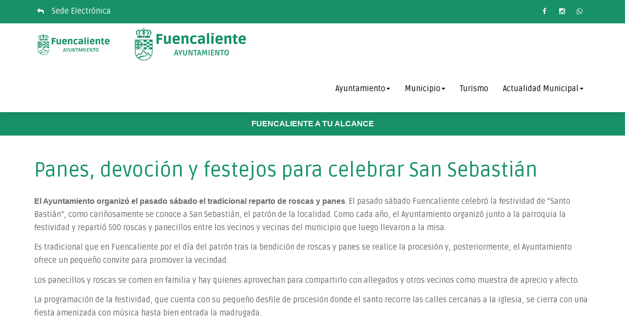

--- FILE ---
content_type: text/html; charset=utf-8
request_url: https://fuencaliente.es/noticias/panes-devocion-y-festejos-para-celebrar-san-sebastian
body_size: 9929
content:

<!DOCTYPE html>
<html lang="es-es" dir="ltr" class='com_content view-article itemid-1259 j54 j40 mm-hover'>
<head>
<link rel="stylesheet" href="https://fuencaliente.es/templates/util/fuencaliente/css/fuencaliente.css?v=1.1"  media="all">
	<meta charset="utf-8">
	<meta name="rights" content="Ayuntamiento de Fuencaliente">
	<meta name="author" content="Ayuntamiento Fuencaliente">
	<meta name="robots" content="max-snippet:-1, max-image-preview:large, max-video-preview:-1">
	<meta name="description" content="Portal Municipal del Ayuntamiento de Fuencaliente">
	<meta name="generator" content="Joomla! - Open Source Content Management">
	<title>Panes, devoción y festejos para celebrar San Sebastián</title>
	<link href="/favicon.ico" rel="icon" type="image/vnd.microsoft.icon">
<link href="/t3-assets/dev/prueba/templates.neomedic.less.bootstrap.less.css" rel="stylesheet">
	<link href="/t3-assets/dev/prueba/plugins.system.t3.base-bs3.less.t3.less.css" rel="stylesheet">
	<link href="/t3-assets/dev/prueba/templates.neomedic.less.core.less.css" rel="stylesheet">
	<link href="/t3-assets/dev/prueba/templates.neomedic.less.typography.less.css" rel="stylesheet">
	<link href="/t3-assets/dev/prueba/templates.neomedic.less.forms.less.css" rel="stylesheet">
	<link href="/t3-assets/dev/prueba/templates.neomedic.less.navigation.less.css" rel="stylesheet">
	<link href="/t3-assets/dev/prueba/templates.neomedic.less.navbar.less.css" rel="stylesheet">
	<link href="/t3-assets/dev/prueba/templates.neomedic.less.modules.less.css" rel="stylesheet">
	<link href="/t3-assets/dev/prueba/templates.neomedic.less.joomla.less.css" rel="stylesheet">
	<link href="/t3-assets/dev/prueba/templates.neomedic.less.components.less.css" rel="stylesheet">
	<link href="/t3-assets/dev/prueba/templates.neomedic.less.style.less.css" rel="stylesheet">
	<link href="/t3-assets/dev/prueba/templates.neomedic.less.template.less.css" rel="stylesheet">
	<link href="/t3-assets/dev/prueba/plugins.system.t3.base-bs3.less.megamenu.less.css" rel="stylesheet">
	<link href="/t3-assets/dev/prueba/templates.neomedic.less.megamenu.less.css" rel="stylesheet">
	<link href="/templates/neomedic/fonts/font-awesome/css/font-awesome.min.css" rel="stylesheet">
	<link href="/templates/neomedic/css/custom.css" rel="stylesheet">
	<link href="/plugins/system/spcookieconsent/assets/css/style.css" rel="stylesheet">
	<link href="/components/com_sppagebuilder/assets/css/font-awesome-5.min.css?e55bde7d6e36ebf17ba0b8c1e80e4065" rel="stylesheet">
	<link href="/components/com_sppagebuilder/assets/css/font-awesome-v4-shims.css?e55bde7d6e36ebf17ba0b8c1e80e4065" rel="stylesheet">
	<link href="/components/com_sppagebuilder/assets/css/animate.min.css?e55bde7d6e36ebf17ba0b8c1e80e4065" rel="stylesheet">
	<link href="/components/com_sppagebuilder/assets/css/sppagebuilder.css?e55bde7d6e36ebf17ba0b8c1e80e4065" rel="stylesheet">
	<style>#sp-cookie-consent {background-color: #213343; color: #ffffff; }#sp-cookie-consent a, #sp-cookie-consent a:hover, #sp-cookie-consent a:focus, #sp-cookie-consent a:active {color: #f5f5f5; }#sp-cookie-consent .sp-cookie-allow {background-color: #ffffff; color: #333333;}#sp-cookie-consent .sp-cookie-allow:hover, #sp-cookie-consent .sp-cookie-allow:active, #sp-cookie-consent .sp-cookie-allow:focus {color: #333333;}</style>
	<style>@media(min-width: 1400px) {.sppb-row-container { max-width: 1320px; }}</style>
<script type="application/json" class="joomla-script-options new">{"system.paths":{"root":"","rootFull":"https:\/\/fuencaliente.es\/","base":"","baseFull":"https:\/\/fuencaliente.es\/"},"csrf.token":"e72831ae391420da7e76d826ea96e873"}</script>
	<script src="/media/system/js/core.min.js?a3d8f8"></script>
	<script src="/media/vendor/jquery/js/jquery.min.js?3.7.1"></script>
	<script src="/media/legacy/js/jquery-noconflict.min.js?504da4"></script>
	<script src="/plugins/system/t3/base-bs3/bootstrap/js/bootstrap.js"></script>
	<script src="/plugins/system/t3/base-bs3/js/jquery.tap.min.js"></script>
	<script src="/plugins/system/t3/base-bs3/js/script.js"></script>
	<script src="/plugins/system/t3/base-bs3/js/menu.js"></script>
	<script src="/templates/neomedic/js/script.js"></script>
	<script src="/templates/neomedic/js/moduletitle.js"></script>
	<script src="/templates/neomedic/js/count.js"></script>
	<script src="/templates/neomedic/js/progress.js"></script>
	<script src="/templates/neomedic/js/skills.js"></script>
	<script src="/templates/neomedic/js/styleswitcher.js"></script>
	<script src="/plugins/system/t3/base-bs3/js/nav-collapse.js"></script>
	<script src="/plugins/system/spcookieconsent/assets/js/script.js"></script>
	<script src="/components/com_sppagebuilder/assets/js/jquery.parallax.js?e55bde7d6e36ebf17ba0b8c1e80e4065"></script>
	<script src="/components/com_sppagebuilder/assets/js/sppagebuilder.js?e55bde7d6e36ebf17ba0b8c1e80e4065" defer></script>
	<script src="/components/com_sppagebuilder/assets/js/addons/text_block.js"></script>
	<script type="application/ld+json">{"@context":"https://schema.org","@graph":[{"@type":"Organization","@id":"https://fuencaliente.es/#/schema/Organization/base","name":"Ayto. Fuencaliente","url":"https://fuencaliente.es/"},{"@type":"WebSite","@id":"https://fuencaliente.es/#/schema/WebSite/base","url":"https://fuencaliente.es/","name":"Ayto. Fuencaliente","publisher":{"@id":"https://fuencaliente.es/#/schema/Organization/base"}},{"@type":"WebPage","@id":"https://fuencaliente.es/#/schema/WebPage/base","url":"https://fuencaliente.es/noticias/panes-devocion-y-festejos-para-celebrar-san-sebastian","name":"Panes, devoción y festejos para celebrar San Sebastián","description":"Portal Municipal del Ayuntamiento de Fuencaliente","isPartOf":{"@id":"https://fuencaliente.es/#/schema/WebSite/base"},"about":{"@id":"https://fuencaliente.es/#/schema/Organization/base"},"inLanguage":"es-ES"},{"@type":"Article","@id":"https://fuencaliente.es/#/schema/com_content/article/489","name":"Panes, devoción y festejos para celebrar San Sebastián","headline":"Panes, devoción y festejos para celebrar San Sebastián","inLanguage":"es-ES","thumbnailUrl":"images/noticias/2024/pan%20san%20sebastian%202024.jpg","isPartOf":{"@id":"https://fuencaliente.es/#/schema/WebPage/base"}}]}</script>
	<!-- Start: Datos Estructurados de Google -->
<script type="application/ld+json" data-type="gsd">
{
    "@context": "https://schema.org",
    "@type": "BreadcrumbList",
    "itemListElement": [
        {
            "@type": "ListItem",
            "position": 1,
            "name": "Inicio",
            "item": "https://fuencaliente.es"
        },
        {
            "@type": "ListItem",
            "position": 2,
            "name": "Noticias",
            "item": "https://fuencaliente.es/noticias"
        },
        {
            "@type": "ListItem",
            "position": 3,
            "name": "Panes, devoción y festejos para celebrar San Sebastián",
            "item": "https://fuencaliente.es/noticias/panes-devocion-y-festejos-para-celebrar-san-sebastian"
        }
    ]
}
</script>
<!-- End: Datos Estructurados de Google -->

	
<!-- META FOR IOS & HANDHELD -->
	<meta name="viewport" content="width=device-width, initial-scale=1.0, maximum-scale=1.0, user-scalable=no"/>
	<style type="text/stylesheet">
		@-webkit-viewport   { width: device-width; }
		@-moz-viewport      { width: device-width; }
		@-ms-viewport       { width: device-width; }
		@-o-viewport        { width: device-width; }
		@viewport           { width: device-width; }
	</style>
	<script type="text/javascript">
		//<![CDATA[
		if (navigator.userAgent.match(/IEMobile\/10\.0/)) {
			var msViewportStyle = document.createElement("style");
			msViewportStyle.appendChild(
				document.createTextNode("@-ms-viewport{width:auto!important}")
			);
			document.getElementsByTagName("head")[0].appendChild(msViewportStyle);
		}
		//]]>
	</script>
<meta name="HandheldFriendly" content="true"/>
<meta name="apple-mobile-web-app-capable" content="YES"/>
<!-- //META FOR IOS & HANDHELD -->
<link rel="stylesheet" id="jssDefault" type="text/css" href="/templates/neomedic/css/default.css" />

<link href="https://fonts.googleapis.com/css2?family=Ruda&display=swap" rel="stylesheet"><link href="https://fonts.googleapis.com/css2?family=Ruda&display=swap" rel="stylesheet">
<link href="https://fonts.googleapis.com/css2?family=Ruda&display=swap" rel="stylesheet"><script type="text/javascript">
	jQuery(document).ready(function() {
	jQuery('.presetArea').styleSwitcher({
  	hasPreview: false,
  	defaultThemeId: 'jssDefault',
  	fullPath:'/templates/neomedic/css/themes/',
  	cookie: {
  		expires:180,
  		isManagingLoad: true
  	}
});
});
</script>
   <!-- Preloader -->
<script type="text/javascript">
    //<![CDATA[
        jQuery(window).on('load', function (){ // makes sure the whole site is loaded
            jQuery('#status').fadeOut(); // will first fade out the loading animation
            jQuery('#preloader').delay(350).fadeOut('slow'); // will fade out the white DIV that covers the website.
            jQuery('body').delay(350).css({'overflow':'visible'});
        })
    //]]>
	
</script>
<style type="text/css">
body {font-family:Ruda,Helvetica,Arial, sans-serif!important;}
.bg-pattern {background: url(/templates/neomedic/images/patterns/blank.png);}
#t3-header{background-image:url(/templates/neomedic/images/patterns/blank.png); background-repeat:repeat}
.logo{justify-items:flex-start;align-items:center; }

.colormodule.submain h3.module-title,.tp-caption a.btn,.tp-caption a.btn:hover,h1, h2, h3, h4, h5, h6, .h1, .h2, .h3, .h4, .h5, .h6, h1 a, h2 a, h3 a, h4 a, h5 a, h6 a, .h1 a, .h2 a .h3 a, .h4 a, .h5 a, .h6 a,.bt-cs.neomedic .bt-inner .bt-title ,.avs_gallery.neomedic  span.title,.avs_gallery.neomedic  span.title a,.registration legend,.ztTestimonial.neomedic .name,.tp-caption.large_text_neomedic, .large_text_neomedic,.bt-cs.neomedic h3,.bt-cs.neomedic h3 a,.tab-neomedic ul.tabs_container li.tab,.iceventlist-title,.tp-caption.medium_light_black_neomedic, .medium_light_black_neomedic,.tp-caption.medium_text_neomedic, .medium_text_neomedic,.tp-caption.mediumwhitebg_neomedic, .mediumwhitebg_neomedic{font-family:Ruda,Helvetica,Arial, sans-serif!important; text-transform:none;}

#t3-mainnav,#t3-mainnav.navbar-default .navbar-nav > li > a,.navbar-default .navbar-nav li > .separator, .navbar-default .navbar-nav li > span,.t3-copyright ul.menu li a, .t3-copyright li a, .t3-copyright li span, .t3-copyright li.separator,.topbar ul.menu li a, .topbar li a, .topbar ul.menu li > .separator, .topbar ul.menu li > span{ font-family: Ruda,Helvetica,Arial, sans-serif!important;transition: all 0.2s  linear 0s;text-transform:none;}
</style>
<!-- Le HTML5 shim and media query for IE8 support -->
<!--[if lt IE 9]>
<script src="//cdnjs.cloudflare.com/ajax/libs/html5shiv/3.7.3/html5shiv.min.js"></script>
<script type="text/javascript" src="/plugins/system/t3/base-bs3/js/respond.min.js"></script>
<![endif]-->

<!-- You can add Google Analytics here or use T3 Injection feature -->

</head>

<body class="fullwidth">
<div class="t3-wrapper"> <!-- Need this wrapper for off-canvas menu. Remove if you don't use of-canvas -->

  		<!-- topbar-->
		
		<div class="wrap topbar">
						<div class="container">
							<div class="col-xs-12 col-sm-6 col-md-6 topbar-left">
			<div class="topbar-left-inner ">

<div id="mod-custom203" class="mod-custom custom">
    <p style="text-align: left;"><a href="https://fuencaliente.sedelectronica.es/" target="_blank" rel="noopener"><i class="fa fa-reply"> </i><span>Sede Electrónica</span></a></p></div>

			</div>
			</div>						<div class="col-xs-12 col-sm-6 col-md-6 topbar-right ">
					<!-- LANGUAGE SWITCHER -->
					<div class="topbar-right-inner ">
						
<div id="mod-custom202" class="mod-custom custom">
    <p style="text-align: right;"><a href="https://www.facebook.com/fuencaliente.ayuntamiento" target="_blank" rel="noopener"><i class="fa fa-facebook"> </i></a><a href="https://www.instagram.com/fuencaliente.ayuntamiento/" target="_blank" rel="noopener"><i class="fa fa-instagram"> </i></a><a href="https://www.whatsapp.com/channel/0029VaDqQz37tkj9CPcgCC2n" target="_blank" rel="noopener"><i class="fa fa-whatsapp"> </i></a></p></div>

					</div>
					<!-- //LANGUAGE SWITCHER -->
			</div>
					<div></div><div style="clear:both"></div></div></div>		<!-- //topbar -->
  
  <!-- HEADER -->
<header id="t3-header">
<div class="container t3-header">
	<div class="row">
		<!-- LOGO -->
		<div class="col-xs-12 col-sm-2 col-md-2 logo">
			<div class="logo-image logo-control">
				<a href="https://fuencaliente.es/" title="Fuencaliente">
											<img class="logo-img" src="/images/CIMinternet/logo-ayuntamiento-fuencaliente-255h.png#joomlaImage://local-images/CIMinternet/logo-ayuntamiento-fuencaliente-255h.png?width=255&height=86" alt="Fuencaliente" />
																<img class="logo-img-sm" src="/images/CIMinternet/logo-ayuntamiento-fuencaliente-155h.png#joomlaImage://local-images/CIMinternet/logo-ayuntamiento-fuencaliente-155h.png?width=155&height=52" alt="Fuencaliente" />
										<span>Fuencaliente</span>
				</a>
				<small class="site-slogan">Fuencaliente a tu alcance</small>
			</div>
		</div>
		<!-- //LOGO -->
			<div class="col-xs-12  col-sm-10 col-md-10 mainnav-con"   data-spy="affix" data-offset-top="70">
			<div class="mainnav-inner">
			<div class="logo-image logo-control mainnav-logo">
				<a href="https://fuencaliente.es/" title="Fuencaliente">
											<img class="logo-img" src="/images/CIMinternet/logo-ayuntamiento-fuencaliente-255h.png#joomlaImage://local-images/CIMinternet/logo-ayuntamiento-fuencaliente-255h.png?width=255&height=86" alt="Fuencaliente" />
																<img class="logo-img-sm" src="/images/CIMinternet/logo-ayuntamiento-fuencaliente-155h.png#joomlaImage://local-images/CIMinternet/logo-ayuntamiento-fuencaliente-155h.png?width=155&height=52" alt="Fuencaliente" />
										<span>Fuencaliente</span>
				</a>
				<small class="site-slogan">Fuencaliente a tu alcance</small>
			</div>
			
				<div class="mainnav-inner pull-right">
				
<!-- MAIN NAVIGATION -->
<nav id="t3-mainnav" class="wrap navbar navbar-default t3-mainnav">
		<!-- Brand and toggle get grouped for better mobile display -->
		<div class="navbar-header">
											<button type="button" class="navbar-toggle" data-toggle="collapse" data-target=".t3-navbar-collapse">
					<i class="fa fa-bars"></i>
				</button>
					</div>
					<div class="t3-navbar-collapse navbar-collapse collapse"></div>
		
		<div class="t3-navbar navbar-collapse collapse">
			<div  class="t3-megamenu"  data-responsive="true">
<ul itemscope itemtype="http://www.schema.org/SiteNavigationElement" class="nav navbar-nav level0">
<li itemprop='name' class="dropdown mega" data-id="103" data-level="1">
<a itemprop='url' class=" dropdown-toggle"  href="#"   data-target="#" data-toggle="dropdown">Ayuntamiento<em class="caret"></em></a>

<div class="nav-child dropdown-menu mega-dropdown-menu"  ><div class="mega-dropdown-inner">
<div class="row">
<div class="col-xs-12 mega-col-nav" data-width="12"><div class="mega-inner">
<ul itemscope itemtype="http://www.schema.org/SiteNavigationElement" class="mega-nav level1">
<li itemprop='name' class="dropdown-submenu mega" data-id="104" data-level="2">
<a itemprop='url' class=""  href="/alcaldia/"   data-target="#">Alcaldía</a>

<div class="nav-child dropdown-menu mega-dropdown-menu"  ><div class="mega-dropdown-inner">
<div class="row">
<div class="col-xs-12 mega-col-nav" data-width="12"><div class="mega-inner">
<ul itemscope itemtype="http://www.schema.org/SiteNavigationElement" class="mega-nav level2">
<li itemprop='name'  data-id="1477" data-level="3">
<a itemprop='url' class=""  href="https://fuencaliente.sedelectronica.es/transparency/fb91ae1c-7a22-4e99-b8db-e1e509982d70/"   data-target="#">Bandos y Edictos</a>

</li>
<li itemprop='name'  data-id="1475" data-level="3">
<a itemprop='url' class=""  href="/ayuntamiento/alcaldia/alcaldes-democracia"   data-target="#">Alcaldes y Alcaldesas desde 1979 </a>

</li>
</ul>
</div></div>
</div>
</div></div>
</li>
<li itemprop='name'  data-id="105" data-level="2">
<a itemprop='url' class=""  href="/ayuntamiento/corporacion"   data-target="#">Corporación </a>

</li>
<li itemprop='name'  data-id="1199" data-level="2">
<a itemprop='url' class=""  href="/ayuntamiento/directorio"   data-target="#">Directorio </a>

</li>
<li itemprop='name' class="dropdown-submenu mega" data-id="1248" data-level="2">
<a itemprop='url' class=""  href="https://fuencaliente.sedelectronica.es/transparency" target="_blank"   data-target="#">Transparencia</a>

<div class="nav-child dropdown-menu mega-dropdown-menu"  ><div class="mega-dropdown-inner">
<div class="row">
<div class="col-xs-12 mega-col-nav" data-width="12"><div class="mega-inner">
<ul itemscope itemtype="http://www.schema.org/SiteNavigationElement" class="mega-nav level2">
<li itemprop='name'  data-id="107" data-level="3">
<a itemprop='url' class=""  href="https://fuencaliente.sedelectronica.es/transparency/a9f9d60f-6137-4e11-bf71-99cadb530250/" target="_blank"   data-target="#">Ordenanzas</a>

</li>
<li itemprop='name' class="dropdown-submenu mega" data-id="1253" data-level="3">
<a itemprop='url' class=""  href="https://fuencaliente.sedelectronica.es/transparency/c258aa0e-b044-4b23-a6e2-6e8372519588/" target="_blank"   data-target="#">Actas de Pleno</a>

<div class="nav-child dropdown-menu mega-dropdown-menu"  ><div class="mega-dropdown-inner">
<div class="row">
<div class="col-xs-12 mega-col-nav" data-width="12"><div class="mega-inner">
<ul itemscope itemtype="http://www.schema.org/SiteNavigationElement" class="mega-nav level3">
<li itemprop='name'  data-id="1288" data-level="4">
<a itemprop='url' class=""  href="/ayuntamiento/transparencia/actas-de-pleno/historico?layout=table"   data-target="#">Actas 2016 a 2022 </a>

</li>
<li itemprop='name'  data-id="1289" data-level="4">
<a itemprop='url' class=""  href="https://fuencaliente.sedelectronica.es/transparency/a98215d9-bb70-4bdf-99c7-374f76280df2/" target="_blank"   data-target="#">Actas 2023</a>

</li>
<li itemprop='name'  data-id="1290" data-level="4">
<a itemprop='url' class=""  href="https://fuencaliente.sedelectronica.es/transparency/81383dd5-8deb-4e81-892e-69001b0583c8/"   data-target="#">Actas 2024</a>

</li>
</ul>
</div></div>
</div>
</div></div>
</li>
<li itemprop='name'  data-id="1254" data-level="3">
<a itemprop='url' class=""  href="https://fuencaliente.sedelectronica.es/transparency/98a42ca2-92fb-4d0b-a6e9-d90e0cf5de63/" target="_blank"   data-target="#">Normativa en tramitación</a>

</li>
<li itemprop='name'  data-id="1476" data-level="3">
<a itemprop='url' class=""  href="https://fuencaliente.sedelectronica.es/transparency"   data-target="#">Ir al Portal</a>

</li>
</ul>
</div></div>
</div>
</div></div>
</li>
<li itemprop='name'  data-id="1266" data-level="2">
<a itemprop='url' class=""  href="/ayuntamiento/identidad-institucional"   data-target="#">Identidad institucional </a>

</li>
<li itemprop='name'  data-id="1453" data-level="2">
<a itemprop='url' class=""  href="/ayuntamiento/fuencaliente2030"   data-target="#">Agenda 2030 </a>

</li>
</ul>
</div></div>
</div>
</div></div>
</li>
<li itemprop='name' class="dropdown mega" data-id="109" data-level="1">
<span class=" dropdown-toggle separator"   data-target="#" data-toggle="dropdown"> Municipio<em class="caret"></em></span>

<div class="nav-child dropdown-menu mega-dropdown-menu"  ><div class="mega-dropdown-inner">
<div class="row">
<div class="col-xs-12 mega-col-nav" data-width="12"><div class="mega-inner">
<ul itemscope itemtype="http://www.schema.org/SiteNavigationElement" class="mega-nav level1">
<li itemprop='name' class="dropdown-submenu mega" data-id="1227" data-level="2">
<a itemprop='url' class=""  href="#"   data-target="#">Cultura, Infancia y Educación</a>

<div class="nav-child dropdown-menu mega-dropdown-menu"  ><div class="mega-dropdown-inner">
<div class="row">
<div class="col-xs-12 mega-col-nav" data-width="12"><div class="mega-inner">
<ul itemscope itemtype="http://www.schema.org/SiteNavigationElement" class="mega-nav level2">
<li itemprop='name'  data-id="899" data-level="3">
<a itemprop='url' class=""  href="/municipio/cultura-educacion/escuela"   data-target="#">Escuela de Verano </a>

</li>
<li itemprop='name'  data-id="912" data-level="3">
<a itemprop='url' class=""  href="/municipio/cultura-educacion/extraescolares"   data-target="#">Extraescolares </a>

</li>
<li itemprop='name'  data-id="178" data-level="3">
<a itemprop='url' class=""  href="/biblioteca/"   data-target="#">Biblioteca</a>

</li>
<li itemprop='name'  data-id="179" data-level="3">
<a itemprop='url' class=""  href="/universidad-popular/"   data-target="#">Universidad popular</a>

</li>
</ul>
</div></div>
</div>
</div></div>
</li>
<li itemprop='name' class="dropdown-submenu mega" data-id="1229" data-level="2">
<span class=" separator"   data-target="#"> Bienestar y Acción Social</span>

<div class="nav-child dropdown-menu mega-dropdown-menu"  ><div class="mega-dropdown-inner">
<div class="row">
<div class="col-xs-12 mega-col-nav" data-width="12"><div class="mega-inner">
<ul itemscope itemtype="http://www.schema.org/SiteNavigationElement" class="mega-nav level2">
<li itemprop='name'  data-id="1230" data-level="3">
<a itemprop='url' class=""  href="/municipio/bienestarsocial/servicios-sociales"   data-target="#">Servicios Sociales </a>

</li>
<li itemprop='name'  data-id="1231" data-level="3">
<a itemprop='url' class=""  href="/municipio/bienestarsocial/vivienda-de-mayores"   data-target="#">Vivienda de Mayores </a>

</li>
<li itemprop='name'  data-id="857" data-level="3">
<a itemprop='url' class=""  href="/asociacionismo"   data-target="#">Asociacionismo</a>

</li>
<li itemprop='name'  data-id="1494" data-level="3">
<a itemprop='url' class=""  href="/municipio/bienestarsocial/mayores"   data-target="#">Mayores </a>

</li>
</ul>
</div></div>
</div>
</div></div>
</li>
<li itemprop='name' class="dropdown-submenu mega" data-id="1232" data-level="2">
<a itemprop='url' class=""  href="/urbanismo/"   data-target="#">Urbanismo</a>

<div class="nav-child dropdown-menu mega-dropdown-menu"  ><div class="mega-dropdown-inner">
<div class="row">
<div class="col-xs-12 mega-col-nav" data-width="12"><div class="mega-inner">
<ul itemscope itemtype="http://www.schema.org/SiteNavigationElement" class="mega-nav level2">
<li itemprop='name'  data-id="1255" data-level="3">
<a itemprop='url' class=""  href="/urbanismo/punto-limpio/"   data-target="#">Punto Limpio</a>

</li>
<li itemprop='name'  data-id="1257" data-level="3">
<a itemprop='url' class=""  href="/urbanismo/poligono-industrial/"   data-target="#">Polígono Industrial </a>

</li>
</ul>
</div></div>
</div>
</div></div>
</li>
<li itemprop='name' class="dropdown-submenu mega" data-id="1233" data-level="2">
<a itemprop='url' class=""  href="/igualdad/"   data-target="#">Igualdad</a>

<div class="nav-child dropdown-menu mega-dropdown-menu"  ><div class="mega-dropdown-inner">
<div class="row">
<div class="col-xs-12 mega-col-nav" data-width="12"><div class="mega-inner">
<ul itemscope itemtype="http://www.schema.org/SiteNavigationElement" class="mega-nav level2">
<li itemprop='name'  data-id="1234" data-level="3">
<a itemprop='url' class=""  href="/igualdad/corresponsables/"   data-target="#">Corresponsables</a>

</li>
<li itemprop='name'  data-id="1235" data-level="3">
<a itemprop='url' class=""  href="/igualdad/lgtbi"   data-target="#">LGTBI</a>

</li>
<li itemprop='name'  data-id="1283" data-level="3">
<a itemprop='url' class=""  href="/municipio/igualdad/consejo-igualdad"   data-target="#">Consejo Local Igualdad </a>

</li>
<li itemprop='name'  data-id="1470" data-level="3">
<a itemprop='url' class=""  href="/municipio/igualdad/plan-igualdad"   data-target="#">Plan Municipal de Igualdad </a>

</li>
</ul>
</div></div>
</div>
</div></div>
</li>
<li itemprop='name' class="dropdown-submenu mega" data-id="767" data-level="2">
<a itemprop='url' class=""  href="/pid/"   data-target="#">Inclusión Digital</a>

<div class="nav-child dropdown-menu mega-dropdown-menu"  ><div class="mega-dropdown-inner">
<div class="row">
<div class="col-xs-12 mega-col-nav" data-width="12"><div class="mega-inner">
<ul itemscope itemtype="http://www.schema.org/SiteNavigationElement" class="mega-nav level2">
<li itemprop='name'  data-id="780" data-level="3">
<a itemprop='url' class=""  href="/municipio/pid/talleres"   data-target="#">Talleres </a>

</li>
<li itemprop='name'  data-id="781" data-level="3">
<a itemprop='url' class=""  href="/municipio/pid/recursos-pid"   data-target="#">Recursos </a>

</li>
</ul>
</div></div>
</div>
</div></div>
</li>
<li itemprop='name'  data-id="913" data-level="2">
<a itemprop='url' class=""  href="/municipio/empleo"   data-target="#">Empleo </a>

</li>
<li itemprop='name' class="dropdown-submenu mega" data-id="1238" data-level="2">
<a itemprop='url' class=""  href="/deportes/"   data-target="#">Deportes</a>

<div class="nav-child dropdown-menu mega-dropdown-menu"  ><div class="mega-dropdown-inner">
<div class="row">
<div class="col-xs-12 mega-col-nav" data-width="12"><div class="mega-inner">
<ul itemscope itemtype="http://www.schema.org/SiteNavigationElement" class="mega-nav level2">
<li itemprop='name'  data-id="1236" data-level="3">
<a itemprop='url' class=""  href="/deportes/gimnasio/"   data-target="#">Gimnasio</a>

</li>
<li itemprop='name'  data-id="1239" data-level="3">
<a itemprop='url' class=""  href="/deportes/padel/"   data-target="#">Pádel</a>

</li>
<li itemprop='name'  data-id="1240" data-level="3">
<a itemprop='url' class=""  href="/municipio/deportes/app-reserva-instalaciones" target="_blank"   data-target="#">APP Reserva instalaciones </a>

</li>
</ul>
</div></div>
</div>
</div></div>
</li>
<li itemprop='name'  data-id="1251" data-level="2">
<a itemprop='url' class=""  href="/municipio/ventillas?types[0]=1"   data-target="#">Ventillas </a>

</li>
</ul>
</div></div>
</div>
</div></div>
</li>
<li itemprop='name'  data-id="114" data-level="1">
<a itemprop='url' class=""  href="/turismo"   data-target="#">Turismo </a>

</li>
<li itemprop='name' class="dropdown mega" data-id="115" data-level="1">
<span class=" dropdown-toggle separator"   data-target="#" data-toggle="dropdown"> Actualidad Municipal<em class="caret"></em></span>

<div class="nav-child dropdown-menu mega-dropdown-menu"  ><div class="mega-dropdown-inner">
<div class="row">
<div class="col-xs-12 mega-col-nav" data-width="12"><div class="mega-inner">
<ul itemscope itemtype="http://www.schema.org/SiteNavigationElement" class="mega-nav level1">
<li itemprop='name'  data-id="117" data-level="2">
<a itemprop='url' class=""  href="/noticias/"   data-target="#">Noticias</a>

</li>
<li itemprop='name'  data-id="1247" data-level="2">
<a itemprop='url' class=""  href="/reto-demografico/"   data-target="#">Reto Demográfico</a>

</li>
<li itemprop='name'  data-id="1252" data-level="2">
<a itemprop='url' class=""  href="/actuaciones-municipales/"   data-target="#">Fuencaliente Mejora</a>

</li>
<li itemprop='name'  data-id="1282" data-level="2">
<a itemprop='url' class=""  href="/actualidad/fondos-europeos"   data-target="#">Europa </a>

</li>
<li itemprop='name'  data-id="1452" data-level="2">
<a itemprop='url' class=""  href="/actualidad/programacion-cultural"   data-target="#">Agenda Cultural </a>

</li>
</ul>
</div></div>
</div>
</div></div>
</li>
</ul>
</div>

		</div>
</nav>
<!-- //MAIN NAVIGATION -->
<div data-position="top" class="scroll-progress-bar"></div>
				</div>
			</div></div>
				</div>
	</div>
</header>
<!-- //HEADER -->

    
  

<!-- SLIDER -->
  <div style="clear:both"></div>
<div class="slider_bg">
  <div id="slidermodul"><div id="slider-module-wrapper"><div class="slider hidden-xs">     
        
<div id="mod-custom307" class="mod-custom custom">
    <p style="text-align: center; color: #ffffff; padding-bottom: 10px; padding-top: 10px;"><span style="color: #ffffff;"><strong>FUENCALIENTE A TU ALCANCE</strong></span></p></div>

      </div></div></div>
</div>
<div style="clear:both"></div>
<!-- //SLIDER -->


  	
  
  


  
<!-- TOPSL -->
		<!-- //TOPSL -->
<!-- TOPSL-2 -->
		<!-- //TOPSL-2 -->
<!-- TOPSL-3 -->
		<!-- //TOPSL-3 -->
<!-- SUBSLIDER -->



  
  

  
  	

  

<div id="t3-mainbody" class="container t3-mainbody">
	<div class="row">

		<!-- MAIN CONTENT -->
		<div id="t3-content" class="t3-content col-xs-12">
		  	
									
<!-- Page header -->
<!-- // Page header -->

<div class="item-page" itemscope itemtype="https://schema.org/Article">
	
	<!-- Article -->
	<article itemscope itemtype="http://schema.org/Article">
	  <meta itemscope itemprop="mainEntityOfPage"  itemType="https://schema.org/WebPage" itemid="https://google.com/article"/>
		<meta itemprop="inLanguage" content="es-ES" />

					
<header class="article-header clearfix">
	<h1 class="article-title" itemprop="headline">
					<a href="/noticias/panes-devocion-y-festejos-para-celebrar-san-sebastian" itemprop="url" title="Panes, devoción y festejos para celebrar San Sebastián">
				Panes, devoción y festejos para celebrar San Sebastián</a>
			</h1>

			</header>
				
				
		
  	<!-- Aside -->
				<!-- // Aside -->

		
		<!-- Item tags -->
									<!-- // Item tags -->

				
							
					
			
			<section class="article-content clearfix" itemprop="articleBody">
				<p><strong>El Ayuntamiento organizó el pasado sábado el tradicional reparto de roscas y panes</strong>. El pasado sábado Fuencaliente celebró la festividad de “Santo Bastián”, como cariñosamente se conoce a San Sebastián, el patrón de la localidad. Como cada año, el Ayuntamiento organizó junto a la parroquia la festividad y repartió 500 roscas y panecillos entre los vecinos y vecinas del municipio que luego llevaron a la misa.</p>
<p>Es tradicional que en Fuencaliente por el día del patrón tras la bendición de roscas y panes se realice la procesión y, posteriormente, el Ayuntamiento ofrece un pequeño convite para promover la vecindad.</p>
<p>Los panecillos y roscas se comen en familia y hay quienes aprovechan para compartirlo con allegados y otros vecinos como muestra de aprecio y afecto.</p>
<p>La programación de la festividad, que cuenta con su pequeño desfile de procesión donde el santo recorre las calles cercanas a la iglesia, se cierra con una fiesta amenizada con música hasta bien entrada la madrugada.</p> 			</section>

			<!-- Footer -->
						<!-- // Footer -->

			
			
						
	</article>
	<!-- //Article -->

	
		</div>

			<!-- submain -->
	<!-- SUBMAIN-SPOT -->
	<div style="clear:both"></div>
		<!-- //SUBMAIN SPOT-->
  	 	 
	<div style="clear:both"></div>
		<div class="submain-8"> 
						      </div>
  	
  	
<!-- //submain -->
		</div>
		<!-- //MAIN CONTENT -->

	</div>
</div> 


  	

  
	<!-- NAV HELPER -->
	<nav class="wrap bottomspot-3 ">
		<div class="container">
			<div class="mod-sppagebuilder  sp-page-builder" data-module_id="305">
	<div class="page-content">
		<section id="section-id-1726956932930" class="sppb-section" ><div class="sppb-row-container"><div class="sppb-row"><div class="sppb-col-md-3  " id="column-wrap-id-1726956932926"><div id="column-id-1726956932926" class="sppb-column " ><div class="sppb-column-addons"><div id="sppb-addon-wrapper-1706868327843" class="sppb-addon-wrapper  addon-root-text-block"><div id="sppb-addon-1706868327843" class="clearfix  "     ><div class="sppb-addon sppb-addon-text-block " ><div class="sppb-addon-content"><p>&nbsp;</p>
<p><a href="https://ciarf.es/" target="_blank" rel="noopener"><img src="/images/NUEVA_IDENTIDAD_CORPORATIVA/CIARF_V2_png.png" alt="LOGO CENTRO DE INTERPRETACION Transparente" width="190" height="61" style="display: block; margin-left: auto; margin-right: auto;" /></a></p></div></div><style type="text/css">#sppb-addon-1706868327843{
box-shadow: 0 0 0 0 #ffffff;
}#sppb-addon-1706868327843{
border-radius: 0px;
}
@media (max-width: 1199.98px) {#sppb-addon-1706868327843{}}
@media (max-width: 991.98px) {#sppb-addon-1706868327843{}}
@media (max-width: 767.98px) {#sppb-addon-1706868327843{}}
@media (max-width: 575.98px) {#sppb-addon-1706868327843{}}#sppb-addon-wrapper-1706868327843{
margin-top: 0px;
margin-right: 0px;
margin-bottom: 0px;
margin-left: 0px;
}
@media (max-width: 1199.98px) {#sppb-addon-wrapper-1706868327843{margin-top: 0px;
margin-right: 0px;
margin-bottom: 20px;
margin-left: 0px;}}
@media (max-width: 991.98px) {#sppb-addon-wrapper-1706868327843{margin-top: 0px;
margin-right: 0px;
margin-bottom: 20px;
margin-left: 0px;}}
@media (max-width: 767.98px) {#sppb-addon-wrapper-1706868327843{margin-top: 0px;
margin-right: 0px;
margin-bottom: 10px;
margin-left: 0px;}}
@media (max-width: 575.98px) {#sppb-addon-wrapper-1706868327843{margin-top: 0px;
margin-right: 0px;
margin-bottom: 10px;
margin-left: 0px;}}#sppb-addon-1706868327843 .sppb-addon-title{
}</style><style type="text/css">#sppb-addon-1706868327843 .sppb-addon-text-block{
}#sppb-addon-1706868327843 .sppb-addon-text-block .sppb-addon-content{
}
@media (max-width: 1199.98px) {#sppb-addon-1706868327843 .sppb-addon-text-block .sppb-addon-content{}}
@media (max-width: 991.98px) {#sppb-addon-1706868327843 .sppb-addon-text-block .sppb-addon-content{}}
@media (max-width: 767.98px) {#sppb-addon-1706868327843 .sppb-addon-text-block .sppb-addon-content{}}
@media (max-width: 575.98px) {#sppb-addon-1706868327843 .sppb-addon-text-block .sppb-addon-content{}}</style></div></div></div></div></div><div class="sppb-col-md-3  " id="column-wrap-id-1726956932927"><div id="column-id-1726956932927" class="sppb-column " ><div class="sppb-column-addons"><div id="sppb-addon-wrapper-1705923979301" class="sppb-addon-wrapper  addon-root-text-block"><div id="sppb-addon-1705923979301" class="clearfix  "     ><div class="sppb-addon sppb-addon-text-block " ><div class="sppb-addon-content"><p>&nbsp;&nbsp;</p>
<p><a href="https://areasprotegidas.castillalamancha.es/rap/espacios-naturales-protegidos/enp-parque-natural/parque-natural-valle-de-alcudia-y-sierra"><img src="/images/logos/logotipo_pn_valle_alcudia_y_sierra_madrona_ap.png" alt="logotipo pn valle alcudia y sierra madrona ap" width="190" height="63" style="display: block; margin-left: auto; margin-right: auto;" /></a></p></div></div><style type="text/css">#sppb-addon-1705923979301{
box-shadow: 0 0 0 0 #ffffff;
}#sppb-addon-1705923979301{
border-radius: 0px;
}
@media (max-width: 1199.98px) {#sppb-addon-1705923979301{}}
@media (max-width: 991.98px) {#sppb-addon-1705923979301{}}
@media (max-width: 767.98px) {#sppb-addon-1705923979301{}}
@media (max-width: 575.98px) {#sppb-addon-1705923979301{}}#sppb-addon-wrapper-1705923979301{
margin-top: 0px;
margin-right: 0px;
margin-bottom: 0px;
margin-left: 0px;
}
@media (max-width: 1199.98px) {#sppb-addon-wrapper-1705923979301{margin-top: 0px;
margin-right: 0px;
margin-bottom: 20px;
margin-left: 0px;}}
@media (max-width: 991.98px) {#sppb-addon-wrapper-1705923979301{margin-top: 0px;
margin-right: 0px;
margin-bottom: 20px;
margin-left: 0px;}}
@media (max-width: 767.98px) {#sppb-addon-wrapper-1705923979301{margin-top: 0px;
margin-right: 0px;
margin-bottom: 10px;
margin-left: 0px;}}
@media (max-width: 575.98px) {#sppb-addon-wrapper-1705923979301{margin-top: 0px;
margin-right: 0px;
margin-bottom: 10px;
margin-left: 0px;}}#sppb-addon-1705923979301 .sppb-addon-title{
}</style><style type="text/css">#sppb-addon-1705923979301 .sppb-addon-text-block{
}#sppb-addon-1705923979301 .sppb-addon-text-block .sppb-addon-content{
}
@media (max-width: 1199.98px) {#sppb-addon-1705923979301 .sppb-addon-text-block .sppb-addon-content{}}
@media (max-width: 991.98px) {#sppb-addon-1705923979301 .sppb-addon-text-block .sppb-addon-content{}}
@media (max-width: 767.98px) {#sppb-addon-1705923979301 .sppb-addon-text-block .sppb-addon-content{}}
@media (max-width: 575.98px) {#sppb-addon-1705923979301 .sppb-addon-text-block .sppb-addon-content{}}</style></div></div></div></div></div><div class="sppb-col-md-3  " id="column-wrap-id-1726956932928"><div id="column-id-1726956932928" class="sppb-column " ><div class="sppb-column-addons"><div id="sppb-addon-wrapper-1705923979298" class="sppb-addon-wrapper  addon-root-text-block"><div id="sppb-addon-1705923979298" class="clearfix  "     ><div class="sppb-addon sppb-addon-text-block " ><div class="sppb-addon-content"><p>&nbsp;</p>
<p><a href="https://www.astroturismoclm.com/menu/valle-de-alcudia-y-sierra-madrona.html" target="_blank" rel="noopener"><img src="/images/corporativo/Valle_de_Alcudia_y_Sierra_Madrona_-_Destino_Turístico_Starlight_page.png" alt="Valle de Alcudia y Sierra Madrona Destino Turístico Starlight page" width="86" height="86" style="display: block; margin-left: auto; margin-right: auto;" /></a></p></div></div><style type="text/css">#sppb-addon-1705923979298{
box-shadow: 0 0 0 0 #ffffff;
}#sppb-addon-1705923979298{
border-radius: 0px;
}
@media (max-width: 1199.98px) {#sppb-addon-1705923979298{}}
@media (max-width: 991.98px) {#sppb-addon-1705923979298{}}
@media (max-width: 767.98px) {#sppb-addon-1705923979298{}}
@media (max-width: 575.98px) {#sppb-addon-1705923979298{}}#sppb-addon-wrapper-1705923979298{
margin-top: 0px;
margin-right: 0px;
margin-bottom: 0px;
margin-left: 0px;
}
@media (max-width: 1199.98px) {#sppb-addon-wrapper-1705923979298{margin-top: 0px;
margin-right: 0px;
margin-bottom: 20px;
margin-left: 0px;}}
@media (max-width: 991.98px) {#sppb-addon-wrapper-1705923979298{margin-top: 0px;
margin-right: 0px;
margin-bottom: 20px;
margin-left: 0px;}}
@media (max-width: 767.98px) {#sppb-addon-wrapper-1705923979298{margin-top: 0px;
margin-right: 0px;
margin-bottom: 10px;
margin-left: 0px;}}
@media (max-width: 575.98px) {#sppb-addon-wrapper-1705923979298{margin-top: 0px;
margin-right: 0px;
margin-bottom: 10px;
margin-left: 0px;}}#sppb-addon-1705923979298 .sppb-addon-title{
}</style><style type="text/css">#sppb-addon-1705923979298 .sppb-addon-text-block{
}#sppb-addon-1705923979298 .sppb-addon-text-block .sppb-addon-content{
}
@media (max-width: 1199.98px) {#sppb-addon-1705923979298 .sppb-addon-text-block .sppb-addon-content{}}
@media (max-width: 991.98px) {#sppb-addon-1705923979298 .sppb-addon-text-block .sppb-addon-content{}}
@media (max-width: 767.98px) {#sppb-addon-1705923979298 .sppb-addon-text-block .sppb-addon-content{}}
@media (max-width: 575.98px) {#sppb-addon-1705923979298 .sppb-addon-text-block .sppb-addon-content{}}</style></div></div></div></div></div><div class="sppb-col-md-3  " id="column-wrap-id-1726956932929"><div id="column-id-1726956932929" class="sppb-column " ><div class="sppb-column-addons"><div id="sppb-addon-wrapper-1726956932933" class="sppb-addon-wrapper  addon-root-text-block"><div id="sppb-addon-1726956932933" class="clearfix  "     ><div class="sppb-addon sppb-addon-text-block " ><div class="sppb-addon-content"><p>&nbsp;<a href="https://valledealcudia.net/" target="_blank" rel="noopener"><img src="/images/corporativo/logoads.png" alt="Valle de Alcudia y Sierra Madrona Destino Turístico Starlight page" width="180" height="117" style="display: block; margin-left: auto; margin-right: auto;" /></a></p></div></div><style type="text/css">#sppb-addon-1726956932933{
box-shadow: 0 0 0 0 #ffffff;
}#sppb-addon-1726956932933{
border-radius: 0px;
}
@media (max-width: 1199.98px) {#sppb-addon-1726956932933{}}
@media (max-width: 991.98px) {#sppb-addon-1726956932933{}}
@media (max-width: 767.98px) {#sppb-addon-1726956932933{}}
@media (max-width: 575.98px) {#sppb-addon-1726956932933{}}#sppb-addon-wrapper-1726956932933{
margin-top: 0px;
margin-right: 0px;
margin-bottom: 0px;
margin-left: 0px;
}
@media (max-width: 1199.98px) {#sppb-addon-wrapper-1726956932933{margin-top: 0px;
margin-right: 0px;
margin-bottom: 20px;
margin-left: 0px;}}
@media (max-width: 991.98px) {#sppb-addon-wrapper-1726956932933{margin-top: 0px;
margin-right: 0px;
margin-bottom: 20px;
margin-left: 0px;}}
@media (max-width: 767.98px) {#sppb-addon-wrapper-1726956932933{margin-top: 0px;
margin-right: 0px;
margin-bottom: 10px;
margin-left: 0px;}}
@media (max-width: 575.98px) {#sppb-addon-wrapper-1726956932933{margin-top: 0px;
margin-right: 0px;
margin-bottom: 10px;
margin-left: 0px;}}#sppb-addon-1726956932933 .sppb-addon-title{
}</style><style type="text/css">#sppb-addon-1726956932933 .sppb-addon-text-block{
}#sppb-addon-1726956932933 .sppb-addon-text-block .sppb-addon-content{
}
@media (max-width: 1199.98px) {#sppb-addon-1726956932933 .sppb-addon-text-block .sppb-addon-content{}}
@media (max-width: 991.98px) {#sppb-addon-1726956932933 .sppb-addon-text-block .sppb-addon-content{}}
@media (max-width: 767.98px) {#sppb-addon-1726956932933 .sppb-addon-text-block .sppb-addon-content{}}
@media (max-width: 575.98px) {#sppb-addon-1726956932933 .sppb-addon-text-block .sppb-addon-content{}}</style></div></div></div></div></div></div></div></section><style type="text/css">.sp-page-builder .page-content #section-id-1726956932930{padding-top:50px;padding-right:0px;padding-bottom:50px;padding-left:0px;margin-top:0px;margin-right:0px;margin-bottom:0px;margin-left:0px;}#column-wrap-id-1726956932926{max-width:25%;flex-basis:25%;}@media (max-width:1199.98px) {#column-wrap-id-1726956932926{max-width:25%;flex-basis:25%;}}@media (max-width:991.98px) {#column-wrap-id-1726956932926{max-width:100%;flex-basis:100%;}}@media (max-width:767.98px) {#column-wrap-id-1726956932926{max-width:100%;flex-basis:100%;}}@media (max-width:575.98px) {#column-wrap-id-1726956932926{max-width:100%;flex-basis:100%;}}#column-wrap-id-1726956932927{max-width:25%;flex-basis:25%;}@media (max-width:1199.98px) {#column-wrap-id-1726956932927{max-width:25%;flex-basis:25%;}}@media (max-width:991.98px) {#column-wrap-id-1726956932927{max-width:100%;flex-basis:100%;}}@media (max-width:767.98px) {#column-wrap-id-1726956932927{max-width:100%;flex-basis:100%;}}@media (max-width:575.98px) {#column-wrap-id-1726956932927{max-width:100%;flex-basis:100%;}}#column-wrap-id-1726956932928{max-width:25%;flex-basis:25%;}@media (max-width:1199.98px) {#column-wrap-id-1726956932928{max-width:25%;flex-basis:25%;}}@media (max-width:991.98px) {#column-wrap-id-1726956932928{max-width:100%;flex-basis:100%;}}@media (max-width:767.98px) {#column-wrap-id-1726956932928{max-width:100%;flex-basis:100%;}}@media (max-width:575.98px) {#column-wrap-id-1726956932928{max-width:100%;flex-basis:100%;}}#column-wrap-id-1726956932929{max-width:25%;flex-basis:25%;}@media (max-width:1199.98px) {#column-wrap-id-1726956932929{max-width:25%;flex-basis:25%;}}@media (max-width:991.98px) {#column-wrap-id-1726956932929{max-width:100%;flex-basis:100%;}}@media (max-width:767.98px) {#column-wrap-id-1726956932929{max-width:100%;flex-basis:100%;}}@media (max-width:575.98px) {#column-wrap-id-1726956932929{max-width:100%;flex-basis:100%;}}</style>	</div>
</div>
		</div>
	</nav>
	<!-- //NAV HELPER -->


  


  
<!-- FOOTER -->
<footer id="t3-footer" class="wrap t3-footer">

			<!-- FOOT NAVIGATION -->
		<div class="t3-footer-overlay"></div>
		<div class="container">
				<!-- SPOTLIGHT -->
	<div class="t3-spotlight t3-footnav  row">
					<div class=" col-lg-3 col-md-3 col-sm-3 col-xs-12">
								<div class="t3-module module " id="Mod244"><div class="module-inner"><div class="module-ct">
<div id="mod-custom244" class="mod-custom custom">
    <h5><img src="/images/CIMinternet/escudofuencaliente_blanco_1200.png" alt="escudofuencaliente blanco 1200" width="58" height="95" style="display: block; margin-left: auto; margin-right: auto;" /></h5>
<h5 style="text-align: center;">AYUNTAMIENTO DE FUENCALIENTE</h5>
<hr />
<p style="text-align: center;"><span style="font-size: 10pt;"><strong><i class="fa fa-map-marker" aria-hidden="true"></i> Plaza de España, 1 13130 Ciudad Real</strong></span></p>
<p style="text-align: center;"><span style="font-size: 10pt;"><strong><i class="fa fa-phone" aria-hidden="true"></i> 926 47 00 01</strong></span></p>
<p style="text-align: center;"><span style="font-size: 10pt;"><a href="mailto:administradora@fuencaliente.es" class="enlace-pie"><strong><i class="fa fa-envelope" aria-hidden="true"></i> administradora@fuencaliente.es</strong></a></span></p></div>
</div></div></div>
							</div>
					<div class=" col-lg-3 col-md-3 col-sm-3 col-xs-12">
								<div class="t3-module module " id="Mod256"><div class="module-inner"><div class="module-ct">
<div id="mod-custom256" class="mod-custom custom">
    <h4 style="text-align: center;">ÁREAS DESTACADAS</h4>
<ul style="text-align: center;">
<li><span style="text-decoration: underline;">AYUNTAMIENTO</span>
<ul style="text-align: left;">
<li style="text-align: center;"><a href="/alcaldia/">Alcaldía</a></li>
<li style="text-align: center;"><a href="/corporacion/">Corporación</a></li>
<li style="text-align: center;"><a href="/ayuntamiento/directorio">Directorio</a></li>
<li style="text-align: center;"><a href="https://fuencaliente.sedelectronica.es/transparency" target="_blank" rel="noopener">Transparencia</a></li>
</ul>
</li>
</ul>
<p>&nbsp;</p>
<ul style="text-align: center;">
<li><span style="text-decoration: underline;">SERVICIOS</span><br />
<ul>
<li><a href="/biblioteca/">Biblioteca</a>&nbsp;/ <a href="/component/contact/contact/3-pid-fuencaliente?catid=4:uncategorised&amp;Itemid=101">PID</a></li>
<li><a href="/universidad-popular/">Universidad Popular</a></li>
</ul>
<ul>
<li style="text-align: left;">
<ul>
<li style="text-align: center;"><a href="/servicios-sociales/">Servicios Sociales</a></li>
<li style="text-align: center;"><a href="/municipio/bienestar-accion-social-e-igualdad/vivienda-de-mayores">Vivienda de Mayores</a></li>
</ul>
</li>
</ul>
</li>
</ul></div>
</div></div></div>
							</div>
					<div class=" col-lg-3 col-md-3 col-sm-3 col-xs-12">
								<div class="t3-module module " id="Mod258"><div class="module-inner"><div class="module-ct">
<div id="mod-custom258" class="mod-custom custom">
    <ul>
<li style="text-align: center;"><span style="text-decoration: underline;">ÁREAS</span></li>
<li style="text-align: center;"><a href="/urbanismo/">Urbanismo</a></li>
<li style="text-align: center;"><a href="/igualdad/">Igualdad</a></li>
<li style="text-align: center;"><a href="/deportes">Deportes</a></li>
<li style="text-align: center;"><a href="/servicios-sociales">Bienestar y Acción Social</a></li>
</ul>
<p>&nbsp;</p>
<ul>
<li style="text-align: center;"><span style="text-decoration: underline;">MUNICIPIO</span></li>
<li style="text-align: center;"><a href="/ventillas">Aldea de Ventillas</a></li>
<li style="text-align: center;"><a href="/turismo" target="_blank">Web TURISMO</a></li>
<li style="text-align: center;"><a href="/ayuntamiento/identidad-institucional">• Nueva Identidad&nbsp;Institucional</a></li>
<li style="text-align: center;"><a href="/noticias">Noticias</a></li>
</ul></div>
</div></div></div>
							</div>
					<div class=" col-lg-3 col-md-3 col-sm-3 col-xs-12">
								<div class="t3-module module " id="Mod257"><div class="module-inner"><div class="module-ct">
<div id="mod-custom257" class="mod-custom custom">
    <h5 id="i4t-id-aj88khf6l" class="block-title" style="text-align: center;">REDES SOCIALES</h5>
<p style="text-align: center;"><a href="https://www.facebook.com/fuencaliente.ayuntamiento" target="_blank" rel="noopener"><i class="fa fa-facebook fa-2x"> </i></a> <a href="https://www.instagram.com/fuencaliente.ayuntamiento/" target="_blank" rel="noopener"><i class="fa fa-instagram fa-2x"> </i></a> <a href="https://whatsapp.com/channel/0029VaDqQz37tkj9CPcgCC2n" target="_blank" rel="noopener"><i class="fa fa-whatsapp fa-2x"> </i></a></p>
<hr />
<p style="text-align: center;"><a href="/noticias/mapaweb">Mapa Web</a></p>
<p>&nbsp;</p>
<p><a href="/actualidad/fondos-europeos"><img src="/images/banners/LOGO-CONJUNTO-nestgen-1024x190.png" alt="LOGO CONJUNTO nestgen 1024x190" width="300" height="56" style="display: block; margin-left: auto; margin-right: auto;" /></a></p></div>
</div></div></div>
							</div>
			</div>
<!-- SPOTLIGHT -->
		</div>
		<!-- //FOOT NAVIGATION -->
	
	<section class="t3-copyright">
		<div class="container">
			<div class="row">
				<div class="col-xs-12 col-sm-6 col-md-12 copyright ">
					
<div id="mod-custom245" class="mod-custom custom">
    <p style="text-align: center;"><span class="article-footer">© 2025 -&nbsp;Portal institucional oficial del<strong>&nbsp;Ayuntamiento de Fuencaliente&nbsp;</strong>(Ciudad Real)&nbsp;&nbsp;</span><a href="/ayuntamiento/directorio">DIRECTORIO&nbsp;</a>|&nbsp;<a href="https://fuencaliente.sedelectronica.es/info.2" target="_blank" rel="noopener">SEDE ELECTRÓNICA</a>&nbsp;|&nbsp;<a href="/politica-de-cookies">PRIVACIDAD</a>&nbsp;|&nbsp;<a href="/turismo">TURISMO</a></p></div>

				</div>
							</div>
		</div>
	</section>

</footer>
     <!-- BACK TOP TOP BUTTON -->
     
    <div id="back-to-top" data-spy="affix" data-offset-top="300" class="back-to-top hidden-xs hidden-sm affix-top">
     
      <button class="btn btn-primary" title="Back to Top"><i class="fa fa-angle-up"></i></button>
     
    </div>
     
     
     
    <script type="text/javascript">
     
    (function($) {
     
    	// Back to top
     
    	$('#back-to-top').on('click', function(){
     
    		$("html, body").animate({scrollTop: 0}, 500);
     
    		return false;
     
    	});
     
    })(jQuery);
     
    </script>
     
    <!-- BACK TO TOP BUTTON -->
<!-- //FOOTER -->

</div>
<!-- Preloader -->
<div id="preloader">
    <div id="status">
<div class="loader-wrap">
  <div class="loader"></div>
</div></div>
</div>
 

<div id="sp-cookie-consent" class="position-bottom"><div><div class="sp-cookie-consent-content">Utilizamos cookies para ofrecerle la mejor experiencia de usuario en nuestra página web. Puede obtener más información al respecto en nuestra <a href="http://fuencaliente.es/index.php/politica-de-cookies">política de cookies</a>.</div><div class="sp-cookie-consent-action"><a class="sp-cookie-close sp-cookie-allow" href="#">Acepto</a></div></div></div></body>

</html>

--- FILE ---
content_type: text/css
request_url: https://fuencaliente.es/templates/util/fuencaliente/css/fuencaliente.css?v=1.1
body_size: 346
content:
:root {
  --main-bg-color: #189166;
}

@font-face {
    font-family: 'Ruda';
    font-style: normal;
    font-weight: 900;
    font-display: auto;
    src: url('https://www.fuencaliente.es/templates/neomedic/fuencaliente/fonts/ruda/Ruda-Regular.ttf') format('truetype');
}
body {
  background:#fff !important;
}

.boton-menu-lateral{
  background: var(--main-bg-color);
  color:#FFF;
  border-radius: 5px;
}
.jt-cs.neomedic.scrollingnews p.readmore a {
  color: var(--main-bg-color)!important;
}


#t3-mainnav.navbar-default .navbar-nav > li > a {
    font-family: Ruda !important;
}
.slider_bg {
  background-color: var(--main-bg-color) !important;
}
a.enlace-icono{
  color: #fff !important;
}

div.anchor{
  display: block;
    position: relative;
    top: -100px;
    visibility: hidden;
}
/*subnivel de menus*/
#t3-mainnav .dropdown-menu .dropdown-submenu ul.level2{ padding-left:20px; font-size:95%;}

/*eliminar la carga de logo*/
div.loader{
  background: none !important;
}

.affix-top .mainnav-logo {
    display: none !important;
}


--- FILE ---
content_type: text/css
request_url: https://fuencaliente.es/t3-assets/dev/prueba/templates.neomedic.less.components.less.css
body_size: 599
content:
.page-header {
  padding-bottom: 12.5px;
  margin: 0 0 27px;
  border-bottom: 1px solid #cccccc;
}
.page-title,
.page-header h1 {
  line-height: 1;
  margin: 0;
}
.page-subheader {
  border-bottom: 1px solid #f0f0f0;
  margin: 0 0 27px;
}
.page-subheader:before,
.page-subheader:after {
  display: table;
  content: " ";
}
.page-subheader:after {
  clear: both;
}
.page-subtitle,
.page-subheader h2 {
  line-height: 1;
  margin: 0;
}
.page-header + .page-subheader {
  margin-top: -27px;
}
.article-title,
.article-header h1 {
  margin: 0 0 27px 0;
}
.item-title {
  font-weight: bold;
}
.jumbotron h1,
.jumbotron h2,
.jumbotron h3 {
  margin-top: 0;
}
.jumbotron p:last-child {
  margin-bottom: 0;
}
.container .jumbotron {
  border-radius: 6px;
}
.masthead {
  padding: 40px 0;
  text-align: center;
}
.masthead p:last-child {
  margin-bottom: 0;
}
@media screen and (min-width: 768px) {
  .masthead {
    padding: 80px 0;
  }
  .masthead h1 {
    font-size: 112px;
  }
  .masthead p {
    font-size: 32px;
  }
  .masthead .btn-lg {
    margin-top: 27px;
    padding: 18px 42px;
    font-size: 24px;
  }
}
.jumbotron-primary {
  background-color: #189166;
  color: #b5f3dd;
}
.jumbotron-primary h1,
.jumbotron-primary h2,
.jumbotron-primary h3 {
  color: #ffffff;
}
.jumbotron-primary p {
  color: #ffffff;
}
.jumbotron-primary .btn-primary {
  border-color: #fff;
}
.label:empty {
  display: none;
}
.badge:empty {
  display: none;
}
.btn .badge {
  position: relative;
  top: -1px;
}
.page-header .label,
.page-header .badge {
  vertical-align: middle;
}
.alert h4 {
  color: inherit;
}
.media:first-child {
  margin-top: 0;
}
.media-object {
  display: block;
}
.media-heading {
  margin: 0 0 5px;
}
.media > .pull-left {
  margin-right: 10px;
}
.media > .pull-right {
  margin-left: 10px;
}
.list-group-item > .badge {
  float: right;
}
.list-group-item > .badge + .badge {
  margin-right: 5px;
}
a.list-group-item.active .list-group-item-heading,
a.list-group-item.active:hover .list-group-item-heading,
a.list-group-item.active:focus .list-group-item-heading {
  color: inherit;
}
a.list-group-item.active .list-group-item-text,
a.list-group-item.active:hover .list-group-item-text,
a.list-group-item.active:focus .list-group-item-text {
  color: #89ecc9;
}
.panel-heading > .dropdown .dropdown-toggle {
  color: inherit;
}
.panel-title > a {
  color: inherit;
}
.modal-backdrop.fade {
  filter: alpha(opacity=0);
  opacity: 0;
}
.modal-backdrop.in {
  filter: alpha(opacity=50);
  opacity: 0.5;
}
@media screen and (min-width: 768px) {
  .modal-dialog {
    width: 600px;
    margin: 30px auto;
  }
  .modal-content {
    -webkit-box-shadow: 0 5px 15px rgba(0, 0, 0, 0.5);
    box-shadow: 0 5px 15px rgba(0, 0, 0, 0.5);
  }
}

--- FILE ---
content_type: text/css
request_url: https://fuencaliente.es/t3-assets/dev/prueba/templates.neomedic.less.style.less.css
body_size: 7385
content:
.t3-header {
  padding-top: 0;
  padding-bottom: 0;
}
.logo {
  text-align: center;
  padding-top: 5px;
  padding-bottom: 5px;
}
@media screen and (min-width: 768px) {
  .logo {
    text-align: left;
  }
}
.logo a {
  display: inline-block;
  line-height: 1;
  margin: 0;
}
.logo-image span,
.logo-image small {
  display: none;
}
.logo-text {
  color: #ffffff;
}
.logo-text a {
  text-decoration: none;
  font-size: 32px;
  font-weight: bold;
  color: #ffffff;
}
.logo-text:hover a,
.logo-text a:hover,
.logo-text a:active,
.logo-text a:focus {
  text-decoration: none;
}
.logo-text .site-slogan {
  display: block;
  font-size: 16px;
  margin-top: 5px;
}
.head-search {
  margin-top: 0px;
}
.head-search:before,
.head-search:after {
  display: table;
  content: " ";
}
.head-search:after {
  clear: both;
}
.head-search form {
  margin: 0;
}
.head-search label {
  display: none;
}
.head-search .search {
  position: relative;
}
.head-search .search:before {
  font-family: "FontAwesome";
  content: "\f002";
  display: block;
  position: absolute;
  left: 10px;
  top: 6px;
  color: #555555;
}
@media screen and (min-width: 768px) {
  .head-search .search {
    float: right;
  }
}
.head-search .form-control {
  padding-left: 30px;
  width: 100% !important;
}
@media screen and (min-width: 768px) {
  .head-search .form-control {
    width: 150px !important;
  }
  .head-search .form-control:focus {
    width: 200px !important;
  }
}
.t3-sl {
  padding-bottom: 20px;
  padding-top: 20px;
}
@media screen and (min-width: 768px) {
  .t3-sl {
    padding-bottom: 30px;
    padding-top: 30px;
  }
}
.t3-mainbody {
  padding-top: 20px;
  padding-bottom: 20px;
}
.t3-content {
  padding-top: 15PX;
  padding-bottom: 15px;
}
.t3-sidebar {
  padding-top: 20px;
  padding-bottom: 20px;
  background: #f9f9f9;
}
.t3-footer {
  position: relative;
  z-index: 1;
  border-top: 0;
  background-color: #15191c;
  color: #ffffff;
}
.t3-footer:before,
.t3-footer:after {
  display: table;
  content: " ";
}
.t3-footer:after {
  clear: both;
}
.t3-footer small {
  display: block;
  font-size: 100%;
}
.t3-footnav {
  padding: 20px 0;
}
.t3-footnav:before,
.t3-footnav:after {
  display: table;
  content: " ";
}
.t3-footnav:after {
  clear: both;
}
@media screen and (min-width: 768px) {
  .t3-footnav {
    padding: 40px 0;
  }
}
.t3-footnav .t3-module {
  color: #ffffff;
  margin-top: 13.5px;
  margin-bottom: 13.5px;
}
.t3-footnav .t3-module .module-title {
  color: #666666;
  font-size: 28px;
  margin-bottom: 27px;
}
.t3-footnav .t3-module ul {
  list-style: none;
  margin-left: 0;
  margin-bottom: 0;
  padding-left: 0;
}
.t3-footnav .t3-module ul > li {
  line-height: 24px;
}
.t3-footnav .t3-module ul > li > a {
  color: #ffffff;
}
.t3-footnav .t3-module ul > li > a:hover,
.t3-footnav .t3-module ul > li > a:active,
.t3-footnav .t3-module ul > li > a:focus {
  color: #ffffff;
}
.t3-copyright {
  background-color: #08090b;
  border-top: 0;
  padding: 20px 0 20px;
}
.t3-copyright:before,
.t3-copyright:after {
  display: table;
  content: " ";
}
.t3-copyright:after {
  clear: both;
}
.t3-copyright small {
  margin-bottom: 5px;
}
.copyright {
  margin-bottom: 0;
}
.poweredby:before,
.poweredby:after {
  display: table;
  content: " ";
}
.poweredby:after {
  clear: both;
}
@media screen and (min-width: 991px) {
  .poweredby {
    text-align: right;
  }
}
.poweredby .t3-logo,
.poweredby .t3-logo-small {
  opacity: .8;
  display: inline-block;
}
#back-to-top {
  position: fixed;
  right: 27px;
  top: auto;
  z-index: 999;
  display: none;
  bottom: -60px;
}
@media (min-width: 768px) {
  #back-to-top {
    display: block;
  }
}
#back-to-top .btn {
  color: #ffffff;
  border: 2px solid #189166;
  background-color: #189166;
  height: 40px;
  width: 40px;
  line-height: 1;
  padding: 0;
  text-align: center;
  filter: alpha(opacity=100);
  opacity: 1;
  -webkit-transition: 0.2s;
  -o-transition: 0.2s;
  transition: 0.2s;
  opacity: 0.9;
}
#back-to-top .btn:hover,
#back-to-top .btn:active,
#back-to-top .btn:focus {
  outline: none;
  filter: alpha(opacity=100);
  opacity: 1;
}
#back-to-top.affix {
  bottom: 54px;
}
#back-to-top a {
  outline: none;
}
#back-to-top i {
  font-size: 53px;
  line-height: 22px;
}
#preloader,
.loader-wrap {
  background-color: #189166;
}
body {
  color: #666666;
  background: #072c1f;
  background: -moz-linear-gradient(top, #072c1f 0%, #189166 10%, #072c1f 100%);
  background: -webkit-linear-gradient(top, #072c1f 0%, #189166 10%, #072c1f 100%);
  background: linear-gradient(to bottom, #072c1f 0%, #189166 10%, #072c1f 100%);
  filter: progid:DXImageTransform.Microsoft.gradient(startColorstr='darken(@brand-primary,23%)', endColorstr='darken(@brand-primary,23%)', GradientType=0);
}
.wrap.upperspot {
  background: #189166;
}
.upperspot .container {
  background-color: transparent;
  padding-top: 30px;
  padding-bottom: 30px;
}
.upperspot,
.upperspot p,
.upperspot a {
  color: #ffffff;
}
.upperspot h3,
.upperspot h3 a {
  margin-top: 0;
  color: #ffffff;
}
a.more-info {
  border: 1px solid #f0f0f0;
}
ul.opening-hours.message-block li {
  border-bottom: 1px solid #f0f0f0;
}
.t3-mainbody,
.container {
  background-color: #ffffff;
}
.topbar {
  background-color: #189166;
  border-bottom: 1px solid #1a9e6f;
}
.topbar,
.topbar p,
.topbar ul.menu li a,
.topbar li a,
.topbar,
.topbar a,
.t3-copyright ul.menu li a,
.t3-copyright li a {
  color: #ffffff;
}
.topbar i {
  transition: all 0.2s linear 0s;
  background: #189166;
}
.topbar ul.menu li a:hover,
.topbar li a:hover,
.topbar a:hover,
.topbar ul.menu li.active a,
.topbar li.active a,
.topbar ul.menu li.current a,
.topbar li.current a,
.topbar-right i:hover {
  transition: all 0.2s linear 0s;
  color: #cccccc;
}
.topbar .search input {
  background-color: #000000;
  border: 1px solid #000000;
  color: #2b3339;
  transition: all 0.2s linear 0s;
}
.topbar .search input:focus {
  box-shadow: 0 0px 0px #364048, 0 0 8px #364048;
  border-color: #364048;
  transition: all 0.2s  linear 0s;
}
.search-icon::after,
.topbar .search .inputbox {
  color: #2b3339;
}
.fullwidth .t3-wrapper {
  background-color: #ffffff;
}
#loader2,
#loader4 {
  border: 3px solid #414d56;
}
.btn-toolbar .btn {
  color: #666666;
}
.btn-toolbar .btn-primary {
  color: #ffffff;
}
.btn-primary.off-canvas-toggle,
.btn-primary.off-canvas-toggle:active:hover,
.btn-primary.off-canvas-toggle.active:hover,
.open > .dropdown-toggle.btn-primary.off-canvas-toggle:hover,
.btn-primary.off-canvas-toggle:active:focus,
.btn-primary.off-canvas-toggle.active:focus,
.open > .dropdown-toggle.btn-primary.off-canvas-toggle:focus,
.btn-primary.off-canvas-toggle:active.focus,
.btn-primary.off-canvas-toggle.active.focus,
.open > .dropdown-toggle.btn-primary.off-canvas-toggle.focus {
  border-radius: 0px;
  border-top-left-radius: 5px;
}
body.boxed .btn-primary.off-canvas-toggle,
body.boxed .btn-primary.off-canvas-toggle:active:hover,
body.boxed .btn-primary.off-canvas-toggle.active:hover,
body.boxed .open > .dropdown-toggle.btn-primary.off-canvas-toggle:hover,
body.boxed .btn-primary.off-canvas-toggle:active:focus,
body.boxed .btn-primary.off-canvas-toggle.active:focus,
body.boxed .open > .dropdown-toggle.btn-primary.off-canvas-toggle:focus,
.btn-primary.off-canvas-toggle:active.focus,
.btn-primary.off-canvas-toggle.active.focus,
.open > .dropdown-toggle.btn-primary.off-canvas-toggle.focus {
  background-color: #189166;
  border-radius: 0px;
  width: 50px;
}
.gkHighlighterItem.neomedic a {
  color: #ffffff;
}
.text-secondary {
  color: #15191c;
}
.btn-primary,
button {
  transition: all 0.2s linear 0s;
  border-color: #189166;
}
.wrap.highlighter {
  background-color: #189166;
  border-top: 1px solid #1ca775;
}
.t3-sidebar h2 {
  font-size: 28px;
}
.t3-sidebar h1,
.t3-sidebar h2,
.t3-sidebar h3,
.t3-sidebar h4,
.t3-sidebar h5,
.t3-sidebar h6,
.t3-sidebar .h1,
.t3-sidebar .h2,
.t3-sidebar .h3,
.t3-sidebar .h4,
.t3-sidebar .h5,
.t3-sidebar .h6,
.t3-sidebar .jt-cs.neomedic .bt-extra i,
.t3-sidebar .jt-cs.neomedic .bt-extra .fa,
.t3-sidebar .jt-cs.neomedic .bt-author a,
.t3-sidebar .jt-cs.neomedic .bt-author,
.t3-sidebar .jt-cs.neomedic .bt-author a,
.t3-sidebar .jt-cs.neomedic .jt-inner .bt-category {
  color: #666666;
}
.t3-sidebar h1 small,
.t3-sidebar h2 small,
.t3-sidebar h3 small,
.t3-sidebar h4 small,
.t3-sidebar h5 small,
.t3-sidebar h6 small,
.t3-sidebar .h1 small,
.t3-sidebar .h2 small,
.t3-sidebar .h3 small,
.t3-sidebar .h4 small,
.t3-sidebar .h5 small,
.t3-sidebar .h6 small,
.t3-sidebar .jt-cs.neomedic .bt-extra i small,
.t3-sidebar .jt-cs.neomedic .bt-extra .fa small,
.t3-sidebar .jt-cs.neomedic .bt-author a small,
.t3-sidebar .jt-cs.neomedic .bt-author small,
.t3-sidebar .jt-cs.neomedic .bt-author a small,
.t3-sidebar .jt-cs.neomedic .jt-inner .bt-category small,
.t3-sidebar h1 .small,
.t3-sidebar h2 .small,
.t3-sidebar h3 .small,
.t3-sidebar h4 .small,
.t3-sidebar h5 .small,
.t3-sidebar h6 .small,
.t3-sidebar .h1 .small,
.t3-sidebar .h2 .small,
.t3-sidebar .h3 .small,
.t3-sidebar .h4 .small,
.t3-sidebar .h5 .small,
.t3-sidebar .h6 .small,
.t3-sidebar .jt-cs.neomedic .bt-extra i .small,
.t3-sidebar .jt-cs.neomedic .bt-extra .fa .small,
.t3-sidebar .jt-cs.neomedic .bt-author a .small,
.t3-sidebar .jt-cs.neomedic .bt-author .small,
.t3-sidebar .jt-cs.neomedic .bt-author a .small,
.t3-sidebar .jt-cs.neomedic .jt-inner .bt-category .small {
  font-weight: normal;
  line-height: 1;
  color: #858585;
}
.well {
  background-color: #ffffff;
  border: 1px solid #f0f0f0;
  border-radius: 0px;
}
.jt-cs.neomedic h3 {
  color: #189166;
  background: none;
}
.content-icons.pull-right li a {
  color: #364048;
}
.content-icons.pull-right li a:hover {
  color: #189166;
}
.module_menu .nav > li > a,
.module_menu .nav > li > .separator,
.module_menu .nav > li > span,
.module_menu .dropdown-menu > a {
  color: #666666;
}
.module_menu .nav > li > a:hover,
.module_menu .nav > li > .separator:hover,
.module_menu .nav > li > span:hover,
.module_menu .nav > li.active > a,
.module_menu .nav > li.active > .separator,
.module_menu .nav > li.active > span,
.module_menu .dropdown-menu > .active > a {
  color: #189166;
  background-color: transparent;
}
.topsl_bg {
  background: #f7f7f7;
  background: -moz-linear-gradient(top, #f7f7f7 0%, #f7f7f7 0%, #ffffff 16%, #ffffff 100%);
  background: -webkit-gradient(left top, left bottom, color-stop(0%, #f7f7f7), color-stop(0%, #f7f7f7), color-stop(16%, #ffffff), color-stop(100%, #ffffff));
  background: -webkit-linear-gradient(top, #f7f7f7 0%, #f7f7f7 0%, #ffffff 16%, #ffffff 100%);
  background: -o-linear-gradient(top, #f7f7f7 0%, #f7f7f7 0%, #ffffff 16%, #ffffff 100%);
  background: -ms-linear-gradient(top, #f7f7f7 0%, #f7f7f7 0%, #ffffff 16%, #ffffff 100%);
  background: linear-gradient(to bottom, #f7f7f7 0%, #f7f7f7 0%, #ffffff 16%, #ffffff 100%);
  filter: progid:DXImageTransform.Microsoft.gradient(startColorstr='darken(@container-bg,3%)', endColorstr='@container-bg', GradientType=0);
}
.t3-sidebar .module_menu .nav > li > a,
.t3-sidebar .module_menu .nav > li > .separator,
.t3-sidebar .module_menu .nav > li > span {
  border: 0;
}
.module_menu .nav > li > a::after,
.module_menu .nav > li > .separator::after,
.module_menu .nav > li > span::after {
  background-color: #ffffff;
}
.module_menu .nav > li > a::before,
.module_menu .nav > li > .separator::before,
.module_menu .nav > li > span::before {
  background-color: #f0f0f0;
}
.t3-sidebar .module_menu .nav > li > a::after,
.t3-sidebar .module_menu .nav > li > .separator::after,
.t3-sidebar .module_menu .nav > li > span::after {
  background-color: #ececec;
}
.t3-sidebar .module_menu .nav > li > a::before,
.t3-sidebar .module_menu .nav > li > .separator::before,
.t3-sidebar .module_menu .nav > li > span::before {
  background-color: #ffffff;
}
.t3-footnav .module_menu .nav > li > a::after,
.t3-footnav .module_menu .nav > li > .separator::after,
.t3-footnav .module_menu .nav > li > span::after {
  background-color: #0a0c0d;
}
.t3-footnav .module_menu .nav > li > a::before,
.t3-footnav .module_menu .nav > li > .separator::before,
.t3-footnav .module_menu .nav > li > span::before {
  background-color: #20262b;
}
.t3-sidebar .module-title {
  font-size: 21.375px;
}
blockquote {
  background: #f0f0f0;
  border-left: 4px solid #189166;
}
.module_menu .nav > li:hover::before {
  color: #189166;
  transition: all 0.2s  linear 0s;
}
.text-black,
.text-black a {
  color: #666666;
}
.bg-white,
.wt-services-box-wrapper {
  background-color: #ffffff;
}
.btn-secondary {
  color: #ffffff;
  background: #15191c;
  border: 1px solid #000000;
}
.btn-secondary:hover,
.btn-secondary:focus {
  color: #ffffff;
  border-color: #000000;
  transition: all 0.2s  linear 0s;
}
.bg-secondary {
  background-color: #15191c;
  color: #ffffff;
}
select:focus,
textarea:focus,
input[type="text"]:focus,
input[type="password"]:focus,
input[type="datetime"]:focus,
input[type="datetime-local"]:focus,
input[type="date"]:focus,
input[type="month"]:focus,
input[type="time"]:focus,
input[type="week"]:focus,
input[type="number"]:focus,
input[type="email"]:focus,
input[type="url"]:focus,
input[type="search"]:focus,
input[type="tel"]:focus,
input[type="color"]:focus,
.inputbox:focus,
#t3-footer .chronoforms input:focus,
#t3-footer .chronoforms textarea:focus,
.chzn-container-active.chzn-with-drop .chzn-single {
  box-shadow: 0 0px 0px #189166, 0 0 8px #189166;
  border-color: #189166;
  transition: all 0.2s  linear 0s;
}
::selection {
  background: #189166;
  color: #ffffff;
}
::-moz-selection {
  background: #189166;
  color: #ffffff;
}
.first-word-neomedic {
  color: #189166;
}
h3.module-title::after {
  background-color: #f0f0f0;
}
h3.module-title span::after {
  background-color: #189166;
}
h3.module-title.titlecard span,
.t3-sidebar h3.module-title.titlecard span {
  background: #189166;
  color: #ffffff;
  border-top: 1px solid #1ba372;
}
.t3-sidebar h3.module-title span {
  background: #f9f9f9;
}
h3.border-centered {
  line-height: 1.2;
  text-align: center;
  font-size: 28px;
  color: #189166;
}
h3.border-centered span::after {
  border-bottom: 4px solid #189166;
}
h3.module-title.big-centered {
  font-size: 43px;
  text-align: center;
}
h3.module-title.border-bottom,
#t3-content h3.module-title.border-bottom {
  border-bottom: 2px solid #0dc0c0;
  padding-bottom: 10px;
}
h3.module-title.titlecard {
  border-bottom: 4px solid #189166;
}
#t3-mainnav.navbar-default li::after {
  background: #189166;
}
#t3-mainnav .dropdown-menu > li > a,
#t3-mainnav .dropdown li a,
#t3-mainnav .dropdown li span,
#t3-mainnav .dropdown li.separator,
.t3-mainnav .t3-navbar-collapse .dropdown-menu > li > a,
.t3-mainnav .t3-navbar-collapse .dropdown-menu > li span,
.t3-mainnav .t3-navbar-collapse .navbar-nav > li > a,
.t3-mainnav .t3-navbar-collapse .navbar-nav > li span {
  color: #000000;
  border-bottom: 1px solid #f0f0f0;
  background: #ffffff;
}
#t3-mainnav .dropdown-menu > li > a:hover,
#t3-mainnav .dropdown li a:hover,
#t3-mainnav .dropdown li span:hover,
#t3-mainnav .dropdown li.separator:hover,
.t3-mainnav .t3-navbar-collapse .dropdown-menu > li > a:hover,
.t3-mainnav .t3-navbar-collapse .dropdown-menu > li span:hover,
.t3-mainnav .t3-navbar-collapse .navbar-nav > li > a:hover,
.t3-mainnav .t3-navbar-collapse .navbar-nav > li span:hover {
  color: #666666;
  border-bottom: 1px solid #f0f0f0;
  background: none;
}
#t3-mainnav .t3-navbar-collapse .nav > li > a:hover,
#t3-mainnav .t3-navbar-collapse .nav > li > a:focus {
  color: #666666;
  background: #ffffff;
}
#t3-header,
.navbar-header,
.mainnav-con.affix {
  background-color: #ffffff;
}
.t3-megamenu .dropdown-menu .mega-nav,
#t3-mainnav ul.dropdown-menu {
  background-color: #ffffff;
}
#t3-mainnav .dropdown li a:hover,
#t3-mainnav .dropdown li span:hover,
#t3-mainnav .dropdown li.separator:hover,
.t3-mainnav .t3-navbar-collapse .dropdown-menu > li > a:hover,
.t3-mainnav .t3-navbar-collapse .dropdown-menu > li span:hover,
.t3-mainnav .t3-navbar-collapse .navbar-nav > li > a:hover,
.t3-mainnav .t3-navbar-collapse .navbar-nav > li span:hover {
  color: #666666;
  background-color: #ffffff;
}
#t3-mainnav .dropdown-menu::before,
.t3-megamenu .dropdown.mega.open > .mega-dropdown-menu::before,
.t3-megamenu li.dropdown::before {
  background-color: #189166;
}
.navbar-default .navbar-nav > li:hover .caret {
  border-top-color: #189166;
  border-bottom-color: #189166;
}
.scroll-progress-bar {
  background-color: #189166;
}
#icagenda.ic-event-view.neomedic .ic-box-date {
  border-color: #f0f0f0;
}
#icagenda.ic-event-view.neomedic .ic-title-cat {
  color: #189166 !important;
}
.ic-pagination .ic-btn-info,
.ic-btn-success {
  background-color: #189166 !important;
}
#icagenda.ic-event-view .ic-event-header {
  background: #f0f0f0;
  border: 1px solid #cccccc;
}
#icagenda.ic-event-view .ic-btn-info {
  background-color: #0384ce !important;
  background-image: none;
}
.icrounded_eventlist.neomedic:hover {
  background: #f0f0f0;
  color: #666666 !important;
}
.icrounded_eventlist.neomedic a:hover {
  color: #666666 !important;
}
table#icagenda_calendar {
  background-color: #ffffff;
}
#neomedic-calendar table#icagenda_calendar td,
#neomedic-calendar .ic_neomedic.iccalendar .ic-table th {
  border: 1px solid #f0f0f0;
}
.icrounded_eventlist.neomedic .iceventlist-title {
  color: #189166;
}
.icrounded_eventlist.neomedic a:link,
.icrounded_eventlist.neomedic a:visited {
  color: #666666;
}
.ic-event-view.neomedic,
.ic-event-view.neomedic .ic-detail-desc {
  color: #666666;
}
.ic-terms-text {
  background-color: #ffffff;
  border: 1px solid #f0f0f0;
  border-radius: 0px;
  color: #666666;
}
#neomedic-calendar .ic_neomedic .icnav {
  background: #13a7fc;
  background: -moz-radial-gradient(center, ellipse cover, #13a7fc 0%, #09a3fb 50%, #0394e7 100%);
  background: -webkit-gradient(radial, center center, 0px, center center, 100%, color-stop(0%, #13a7fc), color-stop(50%, #09a3fb), color-stop(100%, #13a7fc));
  background: -webkit-radial-gradient(center, ellipse cover, #13a7fc 0%, #09a3fb 50%, #0394e7 100%);
  background: -o-radial-gradient(center, ellipse cover, #13a7fc 0%, #09a3fb 50%, #0394e7 100%);
  background: -ms-radial-gradient(center, ellipse cover, #13a7fc 0%, #09a3fb 50%, #0394e7 100%);
  background: radial-gradient(ellipse at center, #13a7fc 0%, #09a3fb 50%, #0394e7 100%);
  filter: progid:DXImageTransform.Microsoft.gradient(startColorstr='lighten(@brand-tertiary,12%)', endColorstr='lighten(@brand-tertiary,10%)', GradientType=1);
  border: 1px solid #0384ce;
}
#neomedic-calendar .ic_neomedic .icnav::after {
  background: url(../../../templates/neomedic/images/clip.png) repeat-x bottom;
}
.topsl-2_bg-overlay {
  background: rgba(77, 91, 121, 0.3);
}
.slider_bg {
  background-color: #0384ce;
}
.orbit-container.neomedic .orbit-slides-container > * .orbit-caption {
  color: #189166;
}
.orbit-container.neomedic .orbit-timer .orbit-progress {
  background-color: #189166;
  opacity: 0.85;
}
.orbit-container.neomedic .orbit-prev,
.orbit-container.neomedic .orbit-next {
  background: #189166;
}
.orbit-container.neomedic .orbit-prev:hover,
.orbit-container.neomedic .orbit-next:hover {
  background: #116a4a;
}
.orbit-container.neomedic .orbit-bullets li.active {
  background: #189166;
}
.t3-content {
  background: #ffffff;
}
.window .window-mainbody {
  background: #f7f7f7;
}
.main-top {
  background: #2b3339;
  background: -moz-linear-gradient(top, #2b3339 0%, #15191c 100%);
  background: -webkit-gradient(left top, left bottom, color-stop(0%, #2b3339), color-stop(100%, #15191c));
  background: -webkit-linear-gradient(top, #2b3339 0%, #15191c 100%);
  background: -o-linear-gradient(top, #2b3339 0%, #15191c 100%);
  background: -ms-linear-gradient(top, #2b3339 0%, #15191c 100%);
  background: linear-gradient(to bottom, #2b3339 0%, #15191c 100%);
  filter: progid:DXImageTransform.Microsoft.gradient(startColorstr='lighten(@brand-secondary,10%)', endColorstr='@brand-secondary', GradientType=0);
  border: 1px solid #15191c;
  -webkit-box-shadow: inset 0px 0px 1px 1px #364048;
  -moz-box-shadow: inset 0px 0px 1px 1px #364048;
  box-shadow: inset 0px 0px 1px 1px #364048;
}
.main-top .module-title {
  color: #ffffff;
}
.main-top,
.main-top p,
.main-top div {
  color: #666666;
}
.aboutus-home-text .fa,
h4.aboutus-home-subtitle {
  color: #189166;
}
.aboutus-home-image::before {
  background-color: #1fbd85;
}
.aboutus-home-banner-holder {
  background-color: #ffffff;
}
.services-subslider i {
  color: #189166;
}
.iconservices-col:hover span.hvr-ripple-out {
  color: #ffffff;
  background-color: #189166 !important;
  border-color: #189166;
}
.iconservices-col:hover span.hvr-ripple-out i {
  color: #ffffff;
}
.services-subslider h4,
.services-subslider h4 a {
  color: #189166;
}
.services-subslider h4:hover,
.services-subslider h4 a:hover {
  color: #0d4f38;
}
.jt-cs.neomedic .jt-inner .bt-title,
.jt-cs.bt-subslider div.readmore .jt-date {
  color: #15191c;
}
.jt-cs.bt-subslider div.readmore a {
  color: #0dc0c0;
}
.jt-cs.bt-subslider div.readmore:hover,
.jt-cs.bt-subslider div.readmore a:hover {
  color: #15191c;
}
.jt-cs.bt-subslider div.readmore i,
.jt-cs.bt-subslider div.readmore .fa {
  color: #ffffff;
  background-color: #189166;
  transition: all 0.2s  linear 0s;
}
.jt-cs.bt-subslider div.readmore i:hover,
.jt-cs.bt-subslider div.readmore .fa:hover {
  color: #ffffff;
  background-color: #15191c;
  transition: all 0.2s  linear 0s;
}
.jt-cs.neomedic h3,
.jt-cs.neomedic h3 a {
  color: #189166;
}
.jt-cs.neomedic .owl-dots .active span {
  background-color: #189166 !important;
}
.jt-cs.neomedic .owl-carousel .owl-dots span {
  background-image: none !important;
  background-color: #858585;
}
.jt-cs.neomedic .icon-url.neomedic i,
.jt-cs.neomedic .icon-url.neomedic .fa,
.jt-cs.neomedic.neomedic .hover-icons a.icon-lightbox,
.jt-cs.neomedic.neomedic .hover-icons a.icon-url {
  color: #ffffff;
}
.jt-cs.neomedic .icon-lightbox.neomedic i,
.jt-cs.neomedic .icon-lightbox.neomedic .fa {
  color: #15191c;
}
.jt-cs.neomedic.bt-projects .jt-inner-overlay {
  background-image: -webkit-linear-gradient(-45deg, #15191c 50%, transparent 50%);
}
.jt-cs.neomedic.bt-projects .jt-inner-overlay-2 {
  background-image: -webkit-linear-gradient(-45deg, transparent 50%, #189166 50%);
}
.zt-module-testimonial.neomedic .ztTestimonial .tw-fb a,
.zt-module-testimonial.neomedic a {
  color: #189166;
}
.zt-module-testimonial.neomedic .ztTestimonial a:hover {
  color: #0d4f38;
  text-decoration: none;
}
.topsl-2_bg .zt-module-testimonial.neomedic .ztTestimonial a:hover {
  color: #ffffff;
}
.coloredmodule-1 .zt-module-testimonial.ourclient p.content-testimonial,
.coloredmodule-1 .zt-module-testimonial-description.neomedic {
  color: #ffffff;
}
.coloredmodule-1 .zt-module-testimonial.ourclient p.content-testimonial .fa {
  color: #189166;
}
.jt-cs.bt-projects a.prev:hover {
  background: #15191c url(../../../templates/neomedic/images/re-left.png) no-repeat !important;
}
.jt-cs.bt-projects a.next:hover {
  background: #15191c url(../../../templates/neomedic/images/re-right.png) no-repeat !important;
}
.jt-cs.neomedic .bt-imagewrap::after,
.jt-cs.neomedic.blog .bt-imagewrap::after {
  background: #000000;
}
.jt-cs.neomedic .bt-extra i,
.jt-cs.neomedic .bt-extra .fa,
.jt-cs.neomedic .bt-author {
  color: #969696;
}
.jt-cs.neomedic .bt-author a,
.jt-cs.neomedic .jt-inner .bt-category,
.jt-cs.neomedic .jt-date {
  font-weight: 600;
  color: #666666;
}
.jt-cs.neomedic .bt-row-separate,
.jt-cs.neomedic .bt-row-separate {
  border-bottom: 1px solid #f0f0f0;
}
.jt-cs.neomedic h4,
.jt-cs.neomedic-2 h4,
.jt-cs.neomedic h4 a,
.jt-cs.neomedic-2 h4 a {
  color: #189166;
}
.jt-cs.neomedic.footer h4 {
  color: #189166;
}
.jt-cs.neomedic.bt-projects .bt-category,
.jt-cs.neomedic.neomedic-3 .jt-date {
  background: #189166;
  border: 1px solid #147b57;
  text-shadow: 0 1px 0 rgba(0, 0, 0, 0.7);
}
.jt-cs.neomedic.neomedic-3 .jt-date::after,
.jt-cs.neomedic.bt-projects .bt-category::after {
  border-color: rgba(0, 0, 0, 0) rgba(0, 0, 0, 0) #189166 rgba(0, 0, 0, 0);
}
.module-title.titlecard span::after {
  background: #189166;
  border-top: 1px solid #1ba372;
}
.jt-cs.neomedic p.readmore a.btn {
  background: #189166;
  border: 1px solid #147b57;
}
.jt-cs.neomedic p.readmore a.btn:hover {
  border: 1px solid #126e4d;
  background: #126e4d;
}
#t3-content .submain-8 .t3-module,
.jt-cs.neomedic.bt-projects .jt-inner-bg {
  background-color: #ffffff;
}
.jt-cs.neomedic-1 .jt-inner {
  background-color: #ffffff;
  border: 10px solid #ffffff;
}
.jt-cs.neomedic-1 h3,
.jt-cs.neomedic-1 h3 a {
  color: #189166;
}
.jt-cs.neomedic-1 .bt-author a,
.jt-cs.neomedic-1 .jt-date {
  color: #858585;
}
.jt-cs.neomedic-1 .jt-inner .bt-category,
.jt-cs.neomedic-2.news .jt-inner .bt-category {
  color: #189166;
}
.jt-cs.neomedic.neomedic .jt-imagecover::before {
  background-color: rgba(48, 152, 157, 0.4);
}
.jt-cs.neomedic.neomedic .hover-icons a.icon-url,
.jt-cs.neomedic.neomedic .hover-icons a.icon-lightbox {
  background-color: transparent;
}
.jt-cs.neomedic-2.news .owl-carousel .owl-nav .owl-prev {
  background: #f0f0f0 url("../../../templates/neomedic/images/re-left.png") no-repeat center !important;
}
.jt-cs.neomedic-2.news .owl-carousel .owl-nav .owl-next {
  background: #f0f0f0 url("../../../templates/neomedic/images/re-right.png") no-repeat center !important;
}
.jt-cs.neomedic-2 .jt-inner {
  border-color: #f0f0f0;
}
.jt-cs.neomedic-3 .jt-inner-bg {
  border: 1px solid #f0f0f0;
}
.jt-cs.scrollingnews a.prev {
  background: #189166 url("../../../templates/neomedic/images/re-left.png") no-repeat center !important;
}
.jt-cs.scrollingnews a.next {
  background: #189166 url("../../../templates/neomedic/images/re-right.png") no-repeat center !important;
}
.jt-cs.neomedic.scrollingnews p.readmore a {
  color: #0384ce;
}
.jt-cs.neomedic.scrollingnews.scrollingnews-2 p.readmore a {
  color: #ffffff;
}
.jt-cs.neomedic.scrollingnews .jt-inner-overlay i,
.jt-cs.neomedic.scrollingnews .jt-inner-overlay .fa {
  background: #189166 !important;
}
.jt-cs.neomedic.scrollingnews .jt-inner-overlay {
  background: #15191c;
}
.jt-cs.neomedic.scrollingnews .jt-inner-overlay-2 {
  background: #189166;
}
.jt-cs.neomedic.scrollingnews .jt-imagecover .jt-icon.icon-url .fa {
  background: #15191c;
}
.jt-cs.neomedic.scrollingnews .owl-carousel .owl-nav button.owl-next,
.jt-cs.neomedic.scrollingnews .owl-carousel .owl-nav button.owl-prev {
  background-color: #189166;
  color: #ffffff;
}
.jt-cs.neomedic.scrollingnews .owl-carousel button.owl-dot {
  color: #ffffff;
}
.jt-cs.neomedic .bt_handles_num li a {
  background-color: #15191c;
}
.jt-cs.neomedic .bt_handles_num li.current a {
  background: #189166 !important;
}
.jt-cs.neomedic a.prev.neomedic,
.jt-cs.neomedic a.next.neomedic {
  border: 1px solid #f0f0f0;
}
.jt-cs.neomedic a.prev.neomedic i,
.jt-cs.neomedic a.next.neomedic i {
  color: #189166;
}
.jt-cs.neomedic.bt-services a.prev.neomedic,
.jt-cs.neomedic.bt-services a.next.neomedic {
  border-color: #126e4d;
  background: #189166 !important;
  color: #ffffff !important;
  opacity: 0.9;
}
.jt-cs.neomedic.bt-services a.prev.neomedic:hover,
.jt-cs.neomedic.bt-services a.next.neomedic:hover {
  opacity: 1;
}
.jt-cs.neomedic.bt-services a:hover i {
  color: #ffffff !important;
  opacity: 1;
}
.jt-cs.neomedic.bt-services .bt-imagewrap::after {
  background-color: #15191c;
  color: #ffffff;
}
.jt-cs.neomedic.bt-services .bt-introtext,
.jt-cs.charionsafe.action .bt-category,
.jt-cs.neomedic.bt-services .jt-inner .bt-category {
  color: #fff;
}
.jt-cs.neomedic.bt-services .jt-inner .bt-title {
  background: none;
  color: #1a9e6f;
  line-height: 1;
}
.jt-cs.neomedic.bt-services .bt-cat-title-text {
  border-top: 4px solid #189166;
}
.jt-cs.neomedic.bt-services .bt-bottom-title .bt-title {
  color: #189166;
}
.jt-cs.neomedic.bt-services a.prev.neomedic i,
.jt-cs.neomedic.bt-services a.next.neomedic i {
  color: #ffffff;
}
.t3-footnav .module_menu .nav > li > a,
.t3-footnav .module_menu .nav > li > .separator,
.t3-footnav .module_menu .nav > li > span {
  color: #ffffff;
}
.t3-footnav .module_menu .nav > li > a:hover,
.t3-footnav .module_menu .nav > li > .separator:hover,
.t3-footnav .module_menu .nav > li > span:hover {
  color: #189166;
}
.t3-footer .container {
  background: none;
}
.t3-footer .footerlogo_social_icon .fa,
.t3-footer .footerlogo_social_icon {
  background: #000000;
  color: #ffffff;
}
.t3-footer .footerlogo_social_icon .fa:hover {
  color: #189166;
  transition: all 0.3s linear 0s;
}
.t3-footnav .t3-module .module-title .first-word-neomedic {
  color: #ffffff;
}
.t3-footnav .t3-module .module-title {
  color: #189166;
}
.t3-footnav .t3-module .jt-cs.neomedic .jt-inner .bt-title,
.t3-footnav .t3-module .jt-cs.bt-subslider div.readmore .jt-date {
  color: #189166;
  font-size: 16px;
}
.t3-footnav .t3-module h3.module-title span {
  background: none;
}
.footer-left {
  background-color: #ffffff;
}
.footer-left::after {
  content: "";
  clear: both;
  display: table;
}
.footer-right .t3-module h3.module-title {
  position: relative;
}
.footer-left {
  color: #666666;
}
.t3-footnav .t3-module .jt-cs.neomedic .bt-row-separate,
.t3-footnav .t3-module .jt-cs.neomedic.footer .bt-row-separate {
  border-bottom: 1px solid #1e2328;
  margin: 0;
}
.t3-footnav .t3-module ul.dropdown-menu {
  background: #20262b;
}
.t3-copyright ul.menu li a:hover,
.t3-copyright li a:hover,
.t3-copyright li span:hover,
.t3-copyright li.separator:hover {
  color: #189166;
}
.t3-copyright ul.menu li a,
.t3-copyright li a,
.t3-copyright li span,
.t3-copyright li.separator {
  color: #ffffff;
}
.t3-footnav .t3-module .jt-cs.neomedic,
.jt-cs.neomedic.footer {
  line-height: 1.2;
}
.neomedic.articles_count ul li {
  border-bottom: 1px solid #1e2328;
}
.neomedic.articles_count span.artcount,
.neomedic.articles_count .fa {
  color: #3a454e;
}
.neomedic.articles_count ul li:hover,
.neomedic.articles_count ul li a:hover,
.neomedic.articles_count ul li a:hover span.artcount,
.neomedic.articles_count ul li:hover .fa {
  color: #189166 !important;
  transition: all 0.2s linear 0s;
}
.neomedic.articles_count ul li span.artcount,
.neomedic.articles_count .fa {
  transition: all 0.2s linear 0s;
}
#counter h4 {
  color: #ffffff;
}
.counter-style {
  border: 1px solid #f0f0f0;
}
.counters i {
  color: #189166;
}
#counter.about-us h4,
#counter.home2 h4 {
  color: #666666;
}
#counter.about-us i {
  color: #189166;
}
#t3-mainnav .nav > li > a:hover,
#t3-mainnav .nav > li > a:focus {
  background: transparent;
  color: #189166;
}
.services-subslider span.hvr-ripple-out {
  background: #ffffff;
}
.ourstory-text .fa {
  color: #189166;
}
.zt-module-testimonial.neomedic .zt-testimonial {
  background-color: #ffffff;
}
legend {
  border-bottom: 1px solid #f0f0f0;
  color: #189166;
}
.tab-neomedic {
  background: none !important;
  background-color: transparent !important;
}
.tab-padding.neomedic {
  background: #2b3339;
  border: 1px solid #15191c;
  -webkit-box-shadow: inset 0px 0px 1px 1px #364048;
  -moz-box-shadow: inset 0px 0px 1px 1px #364048;
  box-shadow: inset 0px 0px 1px 1px #364048;
}
.tab-neomedic ul.tabs_container li.tab {
  color: #ffffff;
  background: #364048;
  background: -moz-linear-gradient(top, #364048 0%, #2b3339 100%);
  background: -webkit-gradient(left top, left bottom, color-stop(0%, #364048), color-stop(100%, #2b3339));
  background: -webkit-linear-gradient(top, #364048 0%, #2b3339 100%);
  background: -o-linear-gradient(top, #364048 0%, #2b3339 100%);
  background: -ms-linear-gradient(top, #364048 0%, #2b3339 100%);
  background: linear-gradient(to bottom, #364048 0%, #2b3339 100%);
  filter: progid:DXImageTransform.Microsoft.gradient(startColorstr='lighten(@brand-secondary,15%)', endColorstr='lighten(@brand-secondary,10%)', GradientType=0);
  border: 1px solid #15191c;
}
.tab-neomedic ul.tabs_container li.tab.active {
  background: #15191c;
}
.tabs-left ul.tabs_container li.tab {
  color: #ffffff;
  background-color: #15191c;
  font-size: 28px;
}
.tabs-left ul.tabs_container li.tab.active {
  background: #ffffff;
  color: #666666;
}
.tabs-left ul.tabs_container li.tab::before {
  color: #ffffff;
  background-color: #2b3339;
}
.tabs-left ul.tabs_container li.tab.active::before {
  color: #ffffff;
  background-color: #189166;
}
#neomedic-flickr img {
  border: 1px solid #4c5a65;
}
.tagspopular ul > li > a {
  background: #15191c;
  color: #ffffff;
  border: 1px solid #000000;
}
.tagspopular ul > li > a:hover {
  background: #116547;
  color: #ffffff;
  border: 1px solid #116547;
}
.tags .label-info {
  background-color: transparent;
  border: 1px solid #f0f0f0;
}
.t3-sidebar .acymailing_form.neomedic input.inputbox {
  border: 1px solid #f0f0f0;
  color: #666666;
}
.tags .label {
  color: #666666;
}
.label-info[href]:hover,
.label-info[href]:focus {
  background-color: #15191c;
}
.about-us .tab-content {
  border: 1px solid #f0f0f0;
}
#accordion .panel-title a:after {
  background: rgba(0, 0, 0, 0) url("../../../templates/neomedic/images/plusminus.png") no-repeat center 0px;
}
#accordion .panel-title a.collapsed::after {
  background: rgba(0, 0, 0, 0) url("../../../templates/neomedic/images/plusminus.png") no-repeat center -18px;
}
#accordion.panel-group .panel-default > .panel-heading {
  border: 1px solid #f0f0f0;
  background-color: #f1f1f1;
}
.jt-icon-box .jt-icon-box-icon.jt-icon-box-icon-base,
.jt-icon-box-vertical .jt-icon-box-icon.jt-icon-box-icon-base {
  color: #189166;
}
.ui-progress1,
.ui-progress1 span.ui-label {
  background-color: #0dc0c0;
}
.ui-progress-bar1 {
  background-color: #ededed;
}
.coloredmodule-1 {
  background-color: #ffffff;
}
.coloredmodule-1-overlay {
  background: #0d4f38;
}
.coloredmodule-1 .counters i,
.coloredmodule-1 .counters .timer,
.coloredmodule-1 .counters h4 {
  color: #ffffff;
}
.coloredmodule-1 .counter-style {
  border: 0;
}
.coloredmodule-1 .t3-module {
  padding-top: 40px;
  margin-bottom: 0;
  padding-bottom: 40px;
}
.coloredmodule-1::after {
  background-color: #000000;
  color: #ffffff;
}
.coloredmodule-1 h3 span {
  color: #ffffff;
  background: none;
}
.coloredmodule-1 .ztTestimonial p.content-testimonial,
.coloredmodule-1 .zt-module-testimonial.neomedic.customer p.content-testimonial {
  border: 1px solid #0a0c0d;
  color: #ffffff;
  background-color: #1c2125;
}
.coloredmodule-1 .zt-module-testimonial.neomedic.customer p.content-testimonial::before,
.coloredmodule-1 .zt-module-testimonial.neomedic.customer p.content-testimonial::after {
  border-top-color: #1c2125;
}
.coloredmodule-2-overlay::before,
.coloredmodule-1 h3.module-title::before,
.t3-footnav .t3-module h3.module-title::before {
  background-color: #189166;
}
.colormodule-2-text h1 {
  color: #ffffff;
}
.coloredmodule-2 .module-title {
  color: #ffffff;
}
.colormodule-2-text p.colormodule-2-phone {
  font-size: 43px;
}
.bt-middlespot td.middlespot,
.bt-middlespot td.middlespot a {
  color: #ffffff;
  transition: all 0.2s  linear 0s;
}
.bt-middlespot td.middlespot {
  background: #15191c;
}
.bt-middlespot td.middlespot-icon {
  background-color: #189166;
  color: #ffffff;
}
.bt-middlespot td.middlespot:hover {
  transition: all 0.2s  linear 0s;
  color: #ffffff;
  background-color: #060708;
}
.bt-middlespot td.middlespot:hover a {
  color: #ffffff;
  transition: all 0.2s  linear 0s;
}
.wrap.coloredmodule-3 {
  background-color: #0dc0c0;
}
.coloredmodule-3-overlay::after {
  background: #15191c;
}
.coloredmodule-3-bg::before,
.topsl-2_bg .jt-testimonial-wrap.neomedic .owl2-dots .owl2-dot.active {
  background-color: #0dc0c0;
}
.coloredmodule-3,
.coloredmodule-3 h3.module-title {
  color: #ffffff;
}
.ztTestimonial.neomedic .name,
.zt-module-testimonial.neomedic a {
  color: #189166;
}
.topsl-2_bg .jt-testimonial-wrap.neomedic .testimonial_block-name {
  color: #0dc0c0;
}
.zt-module-testimonial.neomedic-team .carousel-inner {
  background: #ffffff;
}
.zt-module-testimonial.neomedic a:hover,
.zt-module-testimonial.neomedic a:focus {
  color: #0d4f38;
}
.wrap.coloredmodule-4::before {
  background-color: #000000;
}
.ztTestimonial.neomedic-team .name,
.zt-module-testimonial.neomedic-team a {
  color: #189166;
}
.zt-module-testimonial.neomedic-team a:hover,
.ztTestimonial.neomedic-team .tw-fb a:hover {
  color: #0d4f38;
  text-decoration: none;
}
.ztTestimonial.neomedic-team .position {
  color: #15191c;
}
.ztTestimonial.neomedic-team ol.carousel-indicators li.active {
  background-color: #15191c !important;
}
.ztTestimonial.neomedic-team p.content-testimonial,
.ztTestimonial.neomedic-team .email,
.ztTestimonial.neomedic-team .website,
.ztTestimonial.neomedic-team .tw-fb a {
  color: #000000;
}
.zt-module-testimonial.neomedic.team span.share-icon {
  background-color: #189166;
  border: 4px solid #ffffff;
  color: #ffffff;
}
.qf3form.example2 {
  background: #f7f7f7 !important;
}
.qf3form .qf3txt input,
.qf3 .qfselect select,
.qf3form.example2 .qf3txt input,
.qf3form.example2 select,
.qf3form.example2 textarea {
  border: 1px solid #f0f0f0 !important;
}
.qf3form.example2 .qf3btn input {
  border: 1px solid #189166 !important;
  border-radius: 0 !important;
  padding: 6px 12px!important;
  font-size: 100% !important;
  cursor: pointer;
  text-transform: none;
  border-radius: 0px !important;
  background: #189166 !important;
  color: #ffffff !important;
}
.bfFormDiv .bfQuickMode .bfSubmitButton:hover {
  transition: all 0.2s  linear 0s;
  background-color: #0d4f38;
}
.bottomspot-2-module .bfFormDiv {
  background: #ffffff;
}
.wrap.bottomspot-3 {
  background-color: #f0f0f0;
}
.wrap.bottomspot-3 .subbutton {
  background-color: #15191c;
  border: 1px solid #15191c !important;
}
.wrap.bottomspot-3 .subbutton:hover {
  background-color: #0a0c0d;
  border: 1px solid #0a0c0d;
  transition: all 0.2s  linear 0s;
}
.bottomspot-3 .acym_module_form .wrap-acym-wtcorp input#acym__user__edit__email {
  color: #ffffff !important;
  border: 1px solid rgba(255, 255, 255, 0.55);
}
.wrap-acym-wtcorp input#acym__user__edit__email .inputbox {
  color: #ffffff !important;
}
.bottomspot-3 .acym_introtext span,
.bottomspot-3 .acym_introtext {
  color: #ffffff;
}
#slider-module-wrapper .btn-primary,
#slider-module-wrapper .tp-caption a.btn-primary {
  background-color: #0384ce !important;
  border-color: #0384ce !important;
  color: #ffffff;
  font-size: 19px;
}
#slider-module-wrapper .btn-primary:hover,
#slider-module-wrapper .tp-caption a.btn-primary:hover {
  background-color: #026aa6;
  border-color: #026aa6;
}
.tp-caption.mediumwhitebg_neomedic,
.mediumwhitebg_neomedic {
  background-color: #189166;
}
.tp-caption.medium_light_black_neomedic,
.medium_light_black_neomedic {
  background-color: #189166 !important;
  border-radius: 0px;
}
.counter-style::after,
.jt-testimonial-wrap.neomedic .owl2-dots .owl2-dot.active {
  background-color: #189166;
}
.jt-testimonial-wrap.neomedic .testimonial_block-data {
  color: #189166;
}
.jt-testimonial-wrap.neomedic .owl2-dots .owl2-dot {
  display: block;
  width: 20px;
  height: 12px;
  margin: 5px 7px;
  filter: alpha(opacity=100);
  opacity: 1;
  -webkit-border-radius: 0px;
  -moz-border-radius: 0px;
  border-radius: 0px;
}
.jt-testimonial-wrap.neomedic.team .testimonial_block-data ul.zt-member-social-links li a,
.jt-testimonial-wrap.neomedic.team .testimonial_block-data,
.jt-testimonial-wrap.neomedic.team .testimonial_block-text {
  color: #ffffff;
}
.zt-module-testimonial.neomedic.team .zt-testimonial:hover {
  border-bottom: 0;
}
.ztTestimonial.neomedic.team .name,
.zt-module-testimonial.neomedic.team a {
  color: #ffffff;
}
.zt-module-testimonial.neomedic.team .zt-testimonial:hover {
  color: #ffffff;
}
.jt-testimonial-wrap.neomedic.team .testimonial_block-image .overlay {
  background-color: #189166;
}
.zt-module-testimonial.neomedic.team .zt-testimonial:hover .zt-info-name {
  color: #ffffff;
}
.ztTestimonial.neomedic.team .name:hover,
.zt-module-testimonial.neomedic.team a:hover {
  color: #189166;
}
.zt-module-testimonial.neomedic.team .zt-testimonial {
  background-color: #ffffff;
}
.jt-testimonial-wrap.neomedic.team .owl2-dots .owl2-dot.active,
.jt-testimonial-wrap.neomedic.team .owl2-dots .owl2-dot:hover {
  display: block;
  width: 20px;
  height: 12px;
  margin: 5px 7px;
  filter: alpha(opacity=100);
  opacity: 1;
  -webkit-border-radius: 0px;
  -moz-border-radius: 0px;
  border-radius: 0px;
  background: #189166;
}
.jt-testimonial-wrap.neomedic.customer .testimonial_block-text {
  border: 1px solid #f0f0f0;
  background-color: #f0f0f0;
}
.jt-testimonial-wrap.neomedic.customer .testimonial_block-text::before {
  border-style: solid;
  border-color: transparent;
  border-bottom: 0;
  border-width: 30px 0 0 30px;
  border-top-color: #f0f0f0;
}
.jt-testimonial-wrap.neomedic.customer .testimonial_block-text::after {
  border-color: transparent;
  border-bottom: 0;
  border-width: 30px 0 0 30px;
  border-top-color: #f0f0f0;
}
.contact-form.neomedic .well {
  border-color: #f0f0f0;
}
.contact.neomedic .msc-info {
  border: 1px solid #f0f0f0;
}
select,
textarea,
input[type="text"],
input[type="password"],
input[type="datetime"],
input[type="datetime-local"],
input[type="date"],
input[type="month"],
input[type="time"],
input[type="week"],
input[type="number"],
input[type="email"],
input[type="url"],
input[type="search"],
input[type="tel"],
input[type="color"],
.inputbox,
.form-control {
  border-color: #f0f0f0;
  background-color: #ffffff;
  color: #666666;
}
.wrap.t3-breadcrumbs {
  background: url(../../../templates/neomedic/images/breadcrumb-bg.jpg) no-repeat;
  background-size: cover;
}
.t3-breadcrumbs .container::after {
  background: #0a0c0d;
}
.t3-breadcrumbs::before {
  background: #147b57;
}
.gm-style .gm-style-iw-c {
  color: #15191c;
}
.avs_input_search input#search_btn {
  background-color: #189166;
}
#avs_gallery .avs_thumb.neomedic .title,
#avs_gallery .avs_thumb.neomedic .views {
  color: #666666;
}
.sp-simpleportfolio.neomedic .sp-simpleportfolio-filter > ul > li.active > a {
  background: #189166;
}
.sp-simpleportfolio.neomedic .sp-simpleportfolio-filter > ul > li > a {
  background: #15191c;
}
.sp-simpleportfolio.neomedic .sp-simpleportfolio-meta > div {
  border-bottom: 1px solid #f0f0f0;
}
.sp-simpleportfolio.neomedic .sp-simpleportfolio-item .sp-simpleportfolio-info:hover,
.sp-simpleportfolio.neomedic .sp-simpleportfolio-item .sp-simpleportfolio-btns a:hover,
.sp-simpleportfolio.neomedic .sp-simpleportfolio-item:hover .sp-simpleportfolio-info {
  background: #15191c;
}
.sp-simpleportfolio.neomedic .sp-simpleportfolio-item .sp-simpleportfolio-info h3 > a {
  color: #189166;
}
.sp-simpleportfolio.neomedic .sp-simpleportfolio-item:hover .sp-simpleportfolio-info h3 > a {
  color: #ffffff;
}
.sp-simpleportfolio.neomedic .sp-simpleportfolio-item .sp-simpleportfolio-btns a.btn-zoom {
  background: #189166;
  border: 1px solid #137250;
}
.sp-simpleportfolio.neomedic .sp-simpleportfolio-item .sp-simpleportfolio-btns a.btn-view {
  background: #15191c;
  border: 1px solid #060708;
}
div.itemComments {
  background: #f0f0f0;
  border: 1px solid #f0f0f0;
}
div.itemCommentsForm form input#submitCommentButton {
  background: #189166;
  transition: all 0.2s linear 0s;
}
div.itemCommentsForm form input#submitCommentButton:hover {
  background: #0d4f38;
  transition: all 0.2s linear 0s;
}
div.toolbar-ratingsblock-cont {
  background: #f0f0f0;
}
div.itemCategory a,
div.catItemCategory a,
div.k2Pagination ul li.active a {
  background: #189166;
  transition: all 0.2s linear 0s;
}
div.itemCategory a:hover,
div.catItemCategory a:hover {
  background: #0d4f38;
  transition: all 0.2s linear 0s;
}
.pagination > li > a:hover,
.pagination > li > span:hover,
.pagination > li > a:focus,
.pagination > li > span:focus {
  border-color: #f0f0f0;
}
div.itemCommentsForm p.itemCommentsFormNotes {
  border-top: 2px solid #f0f0f0;
}
div.catItemReadMore a {
  color: #189166;
}
.k2AccountPage div.k2AccountPageUpdate button {
  background: #189166;
  color: #ffffff;
  border: 1px solid #147b57;
}
.registration a.btn.cancel {
  background: #0384ce;
  border-color: #0384ce;
  color: #ffffff;
  margin-left: 10px;
  border-radius: 0px;
}
.registration a.btn.cancel:hover {
  background: #02649c;
  border-color: #02649c;
  color: #ffffff;
}
.registration .form-actions {
  background-color: #0dc0c0;
}
.navbar-toggle {
  background-color: #189166;
}
.navbar-toggle .fa {
  color: #ffffff;
}
.sidepanel-neomedic {
  background-color: #f7f7f7 !important;
}
.sidepanel-neomedic .ui-slideouttab-handle:hover,
.sidepanel-neomedic .ui-slideouttab-handle:focus {
  color: #f0f0f0;
}
h1.newsletter-title {
  color: #15191c;
}
@media (max-width: 767px) {
  .t3-mainnav.affix .navbar-header {
    background: #15191c url(../../../templates/neomedic/images/logo.png) no-repeat 15px 15px;
  }
  h3.border-centered {
    font-size: 28px;
  }
  #t3-mainnav .dropdown-menu span:hover,
  #t3-mainnav .dropdown li a:hover,
  #t3-mainnav .dropdown-menu > li > a:hover {
    color: #189166;
  }
}
@media screen and (min-width: 768px) {
  .ui-widget.ui-widget-content {
    max-width: 650px !important;
  }
  .topsl-2_bg .ztTestimonial p.content-testimonial {
    font-size: 18px;
  }
}

--- FILE ---
content_type: text/css
request_url: https://fuencaliente.es/templates/neomedic/css/custom.css
body_size: 24043
content:
@charset "utf-8";
@font-face {
    font-family: 'Raleway Regular';
    src: url('../fonts/raleway/raleway-regular-webfont.woff2') format('woff2'),
         url('../fonts/raleway/raleway-regular-webfont.woff') format('woff');
    font-weight: normal;
    font-style: normal;

}

@font-face {
    font-family: 'Roboto Regular';
    src: url('../fonts/roboto/roboto-regular-webfont.woff2') format('woff2'),
         url('../fonts/roboto/roboto-regular-webfont.woff') format('woff');
    font-weight: normal;
    font-style: normal;

}
@font-face {
    font-family: 'Roboto Condensed Regular';
    src: url('../fonts/roboto/robotocondensed-regular-webfont.woff2') format('woff2'),
         url('../fonts/roboto/robotocondensed-regular-webfont.woff') format('woff');
    font-weight: normal;
    font-style: normal;

}


 [class^="icon-"]:before, [class*=" icon-"]:before {
  font-family: 'FontAwesome';
  font-style: normal;
  font-weight: normal;

 
  display: inline-block;
  text-decoration: inherit;
  width: 1em;
  margin-right: .2em;
  text-align: center;
  /* opacity: .8; */
 
  /* For safety - reset parent styles, that can break glyph codes*/
  font-variant: normal;
  text-transform: none;
 
  /* fix buttons height, for twitter bootstrap */
  line-height: 1em;
 
  /* Animation center compensation - margins should be symmetric */
  /* remove if not needed */
  margin-left: .2em;
 
  /* you can be more comfortable with increased icons size */
  /* font-size: 120%; */
 
  /* Font smoothing. That was taken from TWBS */
  -webkit-font-smoothing: antialiased;
  -moz-osx-font-smoothing: grayscale;
 
  /* Uncomment for 3D effect */
  /* text-shadow: 1px 1px 1px rgba(127, 127, 127, 0.3); */
}
.bfCalendar [class^="icon-"]:before, .bfCalendar [class*=" icon-"]:before {  font-family: 'simple-line-icons';}
/* Preloader */
#preloader {position:fixed;top:0;left:0;right:0;bottom:0;z-index:9999;}
#status {width:260px;height:260px;position:absolute;left:50%;top:50%;margin:-130px 0 0 -130px;background-size:260px;}
.loader-wrap {
  position: absolute;
  left: 0;
  right: 0;
  top: 0;
  bottom: 0;
  margin: auto;
}

.loader {
  position: absolute;
  left: 0;
  right: 0;
  top: 0;
  bottom: 0;
  margin: auto;
  height: 40px;
  width: 80px;
  box-sizing: border-box;
}

@keyframes heartbeat
{
  0%
  {
    transform: scale( .75 );
  }
  20%
  {
    transform: scale( 1 );
  }
  40%
  {
    transform: scale( .75 );
  }
  60%
  {
    transform: scale( 1 );
  }
  80%
  {
    transform: scale( .75 );
  }
  100%
  {
    transform: scale( .75 );
  }
}

div.loader
{
  background: url(../images/heart.png) no-repeat;
  width:75px;
  height:75px;
  animation: heartbeat 1.2s infinite;
}


 /********************/
@keyframes fadein{from{opacity:0;top:-114px}to{opacity:1;top:0}}
@-moz-keyframes fadein{from{opacity:0;top:-114px}to{opacity:1;top:0}}
@-webkit-keyframes fadein{from{opacity:0;top:-114px}to{opacity:1;top:0}}
@-o-keyframes fadein{from{opacity:0;top:-114px}to{opacity:1;top:0}}
/* Ripple Out animation */
@-webkit-keyframes hvr-ripple-out {
  100% {
    top: -12px;
    right: -12px;
    bottom: -12px;
    left: -12px;
    opacity: 0;
  }
}
@keyframes hvr-ripple-out {
  100% {
    top: -12px;
    right: -12px;
    bottom: -12px;
    left: -12px;
    opacity: 0;
  }
}

.topcolor-overlay{ }
.t3-wrapper{background: none}
.bg-pattern{padding-top:40px;}
#background-shadow .margincorrect {margin-right: -15px;	margin-left: -15px;}
#background-shadow {box-shadow: 0 3px 20px 0 rgba(0, 0, 0, 0.19);-webkit-box-shadow: 0 3px 20px 0 rgba(0, 0, 0, 0.19);-moz-box-shadow: 0 3px 20px 0 rgba(0, 0, 0, 0.19);position: relative;z-index: 1;}
a:link, a:visited, a strong{text-decoration: none;transition: all 0.2s  linear 0s;}
a:hover{transition: all 0.2s linear 0s; outline:none;}
a:focus{outline:none;}
#t3-content .item-page img ,#t3-content img,.t3-sidebar img {max-width: 100%;}
.btn{ padding-top:3px; padding-bottom:3px;}
.btn,.btn-primary,.btn-secondary,button,.pagenav li > a{border-radius:0px;transition: all 0.2s  linear 0s;}
.pull-left.item-image img {margin-right: 30px;margin-bottom: 30px;}
h3.module-title{line-height:1.4;position: relative; overflow:hidden;}


h3.module-title::after { position: relative;left:15px; bottom:0;content: "";display: inline-block;width: 200%;height:1px;margin: 0 -200% 0 0;}
h3.module-title span {position: relative;z-index: 2;line-height: 1.4;display: inline-block;}
h3.module-title span::after {position: relative;left:15px; bottom:0;content: "";display: inline-block;width:75px;height:1px;margin: 0;}
h3.module-title.bicolor span::after{ display:none}
h3.border-centered,h3.border-centered span {z-index:1;position: relative; padding-bottom:30px;}
h3.border-centered span {z-index:1;position: relative; padding-bottom:30px;}
h3.border-centered span::after{ content:""; position:absolute;width:40%; height:100%; bottom:0; left:30%;}
h3.module-title.titlecard{background:none;}
h3.module-title.titlecard::before,h3.module-title.titlecard::after,.module-title.titlecard span::after{ display:none;}
h3.module-title.titlecard span{ margin-left:0; padding:4px 10px; }
.t3-sidebar  h3.module-title.titlecard span{padding-left:10px; }
.t3-sidebar h3.module-title span {padding-right: 15px;position: relative;z-index: 2;padding-left:0px;margin-left:0px;}
.t3-sidebar h3.module-title span::after {right: -50px;width: 50px;}
.t3-sidebar h3.module-title::after {right:0px;}
.module-title.titlecard span { position:relative; z-index: 0;}
.logo-text .site-name-wtcorp,.logo-text .site-name-wtcorp a{font-family: 'Body Grotesque Trial Bold'; font-weight:normal; font-size:36px;}
select, textarea, input[type="text"], input[type="password"], input[type="datetime"], input[type="datetime-local"], input[type="date"], input[type="month"], input[type="time"], input[type="week"], input[type="number"], input[type="email"], input[type="url"], input[type="search"], input[type="tel"], input[type="color"], .inputbox,.form-control{box-shadow:none;transition: all 0.2s  linear 0s; max-width:100%; filter: none; height:32px;border-radius:0px;}
input {filter: none;}
.header-right{ padding-top:15px; padding-bottom:15px;}
.mainnav-con{}
#t3-content .item-page img ,img {max-width: 100%;}
.divider-vertical {border-top:0;}
.box-shadow{-webkit-box-shadow: 5px 0px 15px 0px rgba(0,0,0,0.08);-moz-box-shadow: 5px 0px 15px 0px rgba(0,0,0,0.08);box-shadow: 5px 0px 15px 0px rgba(0,0,0,0.08);}
.mod-preview {z-index:9;position: relative;}
.module_menu .nav > li > a, .module_menu .nav > li > .separator,.module_menu .nav > li > span {padding:6px 5px 6px 15px;display: block; margin-top:0;}
.module_menu .nav > li > a::after, .module_menu .nav > li > .separator::after,.module_menu .nav > li > span::after{ content:''; position:absolute; width:100%; height:1px; bottom:1px; left:0;} 
.module_menu .nav > li > a::before, .module_menu .nav > li > .separator::before,.module_menu .nav > li > span::before{ content:''; position:absolute; width:100%; height:1px; bottom:0px; left:0;} 
.module_menu .nav > li{ margin-top:0;}
.module_menu .nav > li.active > a, .module_menu .nav > li.active > .separator,.module_menu .nav > li.active > span { background:none;}
.module_menu .nav > li::before {}
.search-icon{ position:relative;}
.search-icon::after {position: absolute;left:10px; top:0px;width:auto;height: 100%;font-family: FontAwesome;content: "\f002";display:flex;flex-direction:row;align-items: center;justify-content: center;}
.search .btn.btn-primary{ vertical-align: top; margin-left:10px;border-radius:0px;}
.search input{ display:inline-block; padding-left:30px;}
blockquote::before {content: '\f10d';font-family: FontAwesome;font-size: 35px;position: absolute;left: 20px;top: 20px;font-style: normal;}
blockquote {padding: 16px 20px 16px 80px;font-size: 18px;font-style: italic;margin: 40px 0;line-height: 30px;position: relative;clear: both;}
.content-icons-outer{line-height: 0;}
ul.content-icons.pull-right {margin-bottom:0;}
.content-icons.pull-right li {display:inline-block; list-style:none;}
.content-icons.pull-right li{margin-right:10px;}
.tags{ margin-bottom:10px;}
.tags .label-info {background-color:transparent;  margin-right:4px; font-weight:normal; letter-spacing:0.3px; line-height:1; padding-top:5px;}
.article-aside {line-height:0;}
.article-info {line-height: 0; }
.article-info dd{line-height:1;}
.t3-sidebar .nav-pills > li > a,.nav-pills > li > a,.nav li > a{}
.off-canvas-toggle {position: absolute; top:-10px;left:0}
.t3-off-canvas .module_menu .nav > li > a::after,.t3-off-canvas .module_menu .nav > li > .separator::after,.t3-off-canvas .module_menu .nav > li > span::after,.t3-off-canvas .module_menu .nav > li > a::before,.t3-off-canvas .module_menu .nav > li > .separator::before,.t3-off-canvas .module_menu .nav > li > span::before{display:none}
body.boxed .off-canvas-toggle,body.boxed .off-canvas-toggle:focus {position: fixed!important;}
.home-2 .btn-primary.off-canvas-toggle{ height:41px; line-height:41px;}
.home-2 .off-canvas-toggle span.bar-first {top: 14px;}
.home-2 .off-canvas-toggle span.bar-mid {top: 20px;}
.home-2 .off-canvas-toggle span.bar-last {top:26px;}
.home-2 .off-canvas-open .off-canvas-toggle span.bar-first {top:18px;}
.home-2 .off-canvas-open .off-canvas-toggle span.bar-last {top: 18px;}

.icon-edit:before {content: 'Edit';color:#fff; font-family: 'Roboto Regular';  width:100%;}
.t3-sidebar.t3-sidebar-right[class*=' col-'],.t3-sidebar.t3-sidebar-left[class*=' col-']{}
.t3-sidebar.t3-sidebar-right .module-title,.t3-sidebar.t3-sidebar-left .module-title {}
.t3-sidebar.t3-sidebar-right .module-title{}
.t3-sidebar-1 h3.module-title,.t3-sidebar-2 h3.module-title{}


.t3-sidebar.t3-sidebar-right .t3-module{ }
.t3-sidebar .module-ct {}
.t3-sidebar.t3-sidebar-left .t3-module{}
.t3-content{}
.tagspopular ul > li {margin:0 6px 10px 0px;}
.tagspopular ul > li > a {display: block;padding:3px 10px; border-radius:0px;}
.dropdown-menu {border-radius: 0px;}
/*
	=======================================
		PROGRESSBAR - SCROLLING 
	=======================================
*/
.scroll-progress-bar {position: fixed;z-index: 9999;height: 5px;top: 0;left:0;box-shadow: 0px 3px 5px 0px rgba(0,0,0,0.1);}
/*
	=======================================
		TOPBAR 
	=======================================
*/
#background-shadow.container,.topbar .container,#t3-header .container,.wrap.highlighter .container,.topsl_inner.container,.topsl-2_inner.container,.bottomspot-3 .container{ background:none;background-color:transparent;}
.topbar {min-height:40px;position: relative;z-index:102;padding:10px 0;}
.topbar .container{ background:none; padding-top:0px;}

.topbar [class*=' col-']{ padding-left:0; padding-right:0;}
.topbar-left-inner [class*=' col-']{ padding-left:0;}
.topbar-right [class*=' col-']{ padding-right:0;}
.topbar-right-inner i{ background:none;}

.topbar ul.menu li,.topbar li{display:inline;float:left; margin:0;}
.topbar ul.menu li a,.topbar li a,.topbar ul.menu li > .separator, .topbar ul.menu li > span {font-weight:300;   padding:0px 30px 0px 0px; cursor:pointer}
.topbar p,.top-login { margin:0px;}
.topbar i,.topbar .fa{ margin-right:10px;height: 26px;width: 26px;font-size: 14px;line-height: 26px;text-shadow: 0 1px 0 rgba(0, 0, 0, 0.1);border-radius:2px;color:#fff; text-align:center}
.topbar ul.menu li a:hover,.topbar li a:hover ,.topbar a:hover{background:none;background-color:transparent;transition: all 0.2s  linear 0s;}
.topbar ul.menu li.active a,.topbar li.active a { background:none}
.topbar ul.dropdown-menu{  padding-left:10px; margin-top:0; margin-left:-10px;}
.topbar ul.dropdown-menu li a{padding:10px;}
.topbar .nav  li,.topbar .nav  li a,.topbar .nav  li:hover,.topbar .nav  li a:hover{background:none!important;background-color:transparent!important;}
.social-top p{text-align:right;}
.topbar .search{ float:right;}
.topbar .search input{border-radius:0px; padding:5px 5px 5px 30px; height:24px; font-size:11px; min-width:180px;transition: all 0.2s linear 0s; display:inline-block;}
.topbar .search input:focus {min-width:195px;transition: all 0.2s linear 0s;}
.topbar .btn {padding:3px 8px;font-size: 11px;line-height: 1.42857143;}

/*
	=======================================
		NAVBAR
	=======================================
*/
/******Megamenu no animation styling*******/

#t3-mainnav .container{}
#t3-mainnav ul{ padding-left:0;}

#t3-mainnav li,#t3-mainnav li span{ list-style:none;display:block;}
#t3-mainnav.navbar-default li::after {opacity:0;width:0%; height:3px;content:"";position: absolute;bottom:0px;transition: all 0.2s linear 0s;}
#t3-mainnav.navbar-default li:hover::after {opacity:1;width:100%;transition: all 0.2s linear 0s;}

#t3-mainnav.navbar-default .navbar-nav > li > a,#t3-mainnav.navbar-default .navbar-nav li > .separator,#t3-mainnav.navbar-default .navbar-nav li > span,#t3-mainnav.navbar-default .navbar-nav > li > .nav-header{padding:0px 15px 0px 15px;transition: all 0.2s  linear 0s; line-height:96px;}
#t3-mainnav .dropdown-menu span,#t3-mainnav .dropdown li a,#t3-mainnav .dropdown-menu > li > a{line-height:1.7!important;display:block; padding:7px 15px!important; font-size:85%; text-transform:none}
#t3-mainnav .dropdown-menu span:hover,#t3-mainnav .dropdown li a:hover,#t3-mainnav .dropdown-menu > li > a:hover{ padding-left:20px!important;}
#t3-mainnav .mega-dropdown-menu {min-width:180px; width:auto;padding:0; border:0;}
#t3-mainnav .dropdown-menu{ border:0; padding:0; margin-top:-3px; background-color:transparent;}
#t3-mainnav .dropdown-menu  li::after{ display:none;}

#t3-header.affix #t3-mainnav.navbar-default .navbar-nav > li > a,#t3-header.affix #t3-mainnav.navbar-default .navbar-nav li > .separator,#t3-header.affix #t3-mainnav.navbar-default .navbar-nav li > span,#t3-header.affix #t3-mainnav.navbar-default .navbar-nav > li > .nav-header{ line-height:70px;}
#t3-header.affix .logo {min-height:70px;display: grid; }

.t3-mainnav .t3-navbar-collapse .nav .caret {position: absolute;right: 15px;}
.navbar-nav > li > .dropdown-menu,.dropdown-submenu > .dropdown-menu {border-radius: 0;}
#t3-mainnav.navbar {border:0;}
.t3-megamenu .mega > .dropdown-menu .mega-col-nav{padding-left:0; padding-right:0;}
.t3-megamenu .mega-inner {padding:0px;}

.nav .open a,.nav .open a:hover{ background-color:transparent}
.navbar-default .navbar-nav li > a, .navbar-default .navbar-nav li > .separator, .navbar-default .navbar-nav li > span {cursor: pointer;}

#t3-mainnav .dropdown-menu::before{content:"";position: absolute;left: 0;top:0px;height:3px;width:100%;z-index:999;}

@keyframes fadein4{from{opacity:0;left:100%}to{opacity:1;left:30px;}}
@-moz-keyframes fadein4{from{opacity:0;left:100%}to{opacity:1;left:30px;}}
@-webkit-keyframes fadein4{from{opacity:0;left:100%}to{opacity:1;left:30px;}}
@-o-keyframes fadein4{from{opacity:0;left:100%}to{opacity:1;left:30px;}}
.t3-megamenu .dropdown.mega > .mega-dropdown-menu::after {}
.t3-megamenu .dropdown.mega.open > .mega-dropdown-menu::after {}

.t3-megamenu .dropdown-menu .mega-nav{margin-top:0px;}
.t3-megamenu .dropdown-menu ul.mega-nav{}
.navbar-default .navbar-nav > .active > a, .navbar-default .navbar-nav > .active > .separator, .navbar-default .navbar-nav > .active > a:hover, .navbar-default .navbar-nav > .active > .separator:hover, .navbar-default .navbar-nav > .active > a:focus, .navbar-default .navbar-nav > .active > .separator:focus{ outline:none;}
.t3-megamenu li.dropdown::before{/*content: "";position: absolute; left:0;bottom: -20px; width:100%; height:20px;opacity:0;*/}
.t3-megamenu li.dropdown:hover::before{/*opacity:1;animation:fadein4 0.5s;-moz-animation:fadein4 0.5s;-webkit-animation:fadein4 0.5s;-o-animation:fadein4 0.5s;*/}
.t3-megamenu li.dropdown::after{}
.t3-megamenu li.dropdown:hover::after{}

/*
	=======================================
		HEADER
	=======================================
*/
#t3-header{min-height:70px;-webkit-box-shadow: 0 1px 15px rgba(0, 0, 0, 0.1);-moz-box-shadow: 0 1px 15px rgba(0, 0, 0, 0.1);box-shadow: 0 1px 15px rgba(0, 0, 0, 0.1); position:relative;}
#t3-mainnav.affix{animation:fadein 0.5s;-moz-animation:fadein 0.5s;-webkit-animation:fadein 0.5s;-o-animation:fadein 0.5s;	border: 0;border-left: 0;border-right: 0;margin-bottom: 0;border-radius:0;left:0;right:0;top:0;z-index: 999; min-height:77px;  }
.logo-image img{ max-width:100%;}
.logo {min-height:96px;display: grid; }
.logo::after {}
#t3-header.affix{opacity: 0.95;animation:fadein 0.5s;-moz-animation:fadein 0.5s;-webkit-animation:fadein 0.5s;-o-animation:fadein 0.5s;	border: 0;border-left: 0;border-right: 0;margin-bottom: 0;border-radius: 0;left: 0;right: 0;top: 0;z-index: 999; position:fixed}
#t3-header.affix .container,body.fullwidth #t3-header.affix {-webkit-box-shadow: 0px 3px 5px 0px rgba(0,0,0,0.1);-moz-box-shadow: 0px 3px 5px 0px rgba(0,0,0,0.1);box-shadow: 0px 3px 5px 0px rgba(0,0,0,0.1);}
body.fullwidth #t3-header.affix  .container{-webkit-box-shadow: none;-moz-box-shadow: none;box-shadow: none;}
/*
	=======================================
		HIGHLIGHTER
	=======================================
*/
.wrap.highlighter{ min-height:41px;overflow: hidden;}
.highlighter-inner{margin-top:0px;} 
.gkHighlighterGK5.neomedic .gkHighlighterInterface.neomedic{background-color:transparent!important}
.gkHighlighterInterface.neomedic span.text {display: block;float: left;margin: 0 6px 0 0px;font-size:100%;font-weight: bold;text-transform: none;line-height: 41px;}
.gkHighlighterInterface.neomedic div {padding-top:11px;}
.gkHighlighterInterface.neomedic div a {transition:none;display: block;float: left;height: 15px;width: 13px;margin: 2px 0 0 5px;background: transparent url('../images/interface.png') no-repeat 0 0;cursor: pointer;}
.gkHighlighterItem.neomedic{min-height:41px;line-height: 41px;}
.gkHighlighterInterface.neomedic {padding: 0 7px 0 0;
}

/*
WELCOME NEOMEDIC TEXT
*/
.welcome-neomedic-text ul{ padding-left:20px;}
.welcome-neomedic-text ul li{ margin:10px 0; list-style:none}
.welcome-neomedic-text ul li a{padding-left:10px;}
/*
	=====================================================
		JE ORBIT SLIDER -REVOLUTION SLIDER - MAIN SLIDER
	=====================================================
*/
#slidermodul::before,.subslider_bg::before{}
#slidermodul::after,.subslider_bg::after{}
.orbit-container.neomedic h3.slide-title,.orbit-container.neomedic h3 { margin-top:0px;font-size:30px;color:#fff;}
.orbit-container.neomedic .orbit-slides-container > * .orbit-caption {font-size: 100%;background-color: rgba(0, 0, 0, 0.5);padding:15px; color:#fff;font-size:16px;}
.orbit-container.neomedic .orbit-prev, .orbit-container.neomedic .orbit-next {width:18px;height:70px;line-height:70px;}
.orbit-container.neomedic .orbit-prev > span{left:3px;border:0; width:9px; height:17px; background:url(../images/orbit-prev.png) no-repeat;}
.orbit-container.neomedic .orbit-next > span{border:0; background:url(../images/orbit-next.png) no-repeat;width:9px; height:17px;}
.orbit-container.neomedic .orbit-bullets li {background:rgba(255,255,255,0.4);width:10px;height:10px;}
.bfPageIntro h3{ margin-bottom:0px; background:none;}
.bfPageIntro h3::before,.bfPageIntro h3::after{ display:none;}
.rev_slider_wrapper{}

.subslider_bg{ position:relative;}
.subslider-2.col-sm-12.col-md-4{ padding-left:0px;}
.subslider_inner.container{ padding-top:21px;}
#slidermodul{ position:relative;}

ul.opening-hours.message-block  {padding-left:0;}
ul.opening-hours.message-block li {
	list-style: none;
	text-transform: capitalize;
	position: relative;
	display: inline-block;
	width: 100%;
	margin-top:10px;
	padding-bottom: 10px;
	
}
/*
	==================================================
		TOPSL - TOPSL-2
	==================================================
*/
.wrap.topsl-2_bg {background-image: url(../images/topsl-2-bg.jpg);background-position: top center;background-size: cover;background-attachment: fixed;position:relative;}
.wrap.topsl-2_bg::before {content: '';position: absolute;top: 0;left:0;z-index: 1;width: 100%;height: 100%;-webkit-box-shadow: 0 0 79px rgba(0,0,0,.05) inset;-khtml-box-shadow: 0 0 79px rgba(0,0,0,.05) inset;-moz-box-shadow: 0 0 79px rgba(0,0,0,.05) inset;-ms-box-shadow: 0 0 79px rgba(0,0,0,.05) inset;-o-box-shadow: 0 0 79px rgba(0,0,0,.05) inset;box-shadow: 0 0 79px rgba(0,0,0,.05) inset;}
.topsl-2_bg-overlay {transition: background .3s,border-radius .3s,opacity .3s;height: 100%;width: 100%;top: 0;left: 0;position: absolute;-webkit-box-shadow: inset 0 1px 2px rgba(0, 0, 0, 0.2);-moz-box-shadow: inset 0 1px 2px rgba(0, 0, 0, 0.2);box-shadow: inset 0 1px 2px rgba(0, 0, 0, 0.2);}
.topsl-2_bg h3.module-title::after{ background:none;}

.topsl-2_inner.container{ position:relative; z-index:1;}
.jt-icon-box .jt-icon-box-icon {width: 30px;height: 30px;text-align: center;vertical-align: middle;font-size: 30px;line-height: 30px;margin-top: 3px;float: left;transition: all 0.3s ease-in-out;}
.jt-icon-box .jt-icon-box-icon img {max-width: 30px;max-height: 30px;}
.jt-icon-box .jt-icon-box-content { margin-left: 50px;}
.jt-icon-box-content .fa-angle-right {margin-left:7px;}
.jt-icon-box-content h3{ font-weight:600;}
a.more-info{ margin-top:10px; display:inline-block}
.topsl-2_bg h3.module-title{ color:#fff;}
.topsl-2_bg .ztTestimonial p.content-testimonial,.topsl-2_bg .name-pos{color: rgba(250, 250, 250, 1); border-bottom:0; }
.topsl-2_bg .ztTestimonial p.content-testimonial::before { display:none;}
.topsl-2_bg .ztTestimonial.neomedic .col-md-12{}
.topsl-2_bg .zt-content{width:80%;}
.topsl-2_bg .name-pos{ text-align:left;}
.ztTestimonial .tw-fb a:hover{background-color:transparent!important;box-shadow: none!important;}
.topsl-2_bg .ztTestimonial.neomedic img.avatar { max-width:80px; border:1px solid rgba(255,255,255,.5)}
.zt-module-testimonial.neomedic .glyphicon-chevron-left::before {content: "\f104"; font-family:'FontAwesome'; font-size:30px;}
.zt-module-testimonial.neomedic .glyphicon-chevron-right::before {content: "\f105";font-family:'FontAwesome'; font-size:30px;}

.topsl-2_bg .zt-module-testimonial.neomedic .carousel-indicators { width:auto; left:25%; right:25%; text-align:center;}


.topsl-2_bg .jt-testimonial-wrap.neomedic .jt_testimonial-block-slide {background: none;}
.topsl-2_bg .jt-testimonial-wrap.neomedic .testimonial_block-text, .topsl-2_bg .name-pos {color: rgba(250, 250, 250, 0.85);font-size:18px;border-bottom: 0;padding-bottom: 20px;position: relative;margin: 20px 20px 30px 20px;min-height: 10px;}
.topsl-2_bg .jt-testimonial-wrap.neomedic .jt_testimonial-img-data{display: flex;align-items: center; padding-left:150px}
.topsl-2_bg .jt-testimonial-wrap.neomedic .testimonial_block-data{color: rgba(250, 250, 250, 0.85); border-bottom:0; }
.topsl-2_bg .jt-testimonial-wrap.neomedic .testimonial_block-text::after { display:none;}
.topsl-2_bg .jt-testimonial-wrap.neomedic .owl2-carousel .owl2-nav .owl2-prev,.topsl-2_bg .jt-testimonial-wrap.neomedic .owl2-carousel .owl2-nav .owl2-next {opacity: 0.5; background-color:transparent;}
.topsl-2_bg .jt-testimonial-wrap.neomedic .owl2-carousel .owl2-nav .owl2-prev:hover ,.topsl-2_bg .jt-testimonial-wrap.neomedic .owl2-carousel .owl2-nav .owl2-next:hover {opacity:1;}
.topsl-2_bg .jt-testimonial-wrap.neomedic .owl2-dots .owl2-dot { background-color:#fff;}
/*
	==================================================
		EVENTS - ICAGENDA
	==================================================
*/
.icrounded_eventlist.neomedic .ic-date-img-box,.icrounded_eventlist.neomedic,#icagenda.ic-event-view.neomedic .ic-info,#icagenda.ic-event-view.neomedic .ic-image img {}
#icagenda.ic-event-view.neomedic .ic-info {border:0; background:none; padding:0;}
#icagenda.ic-event-view .ic-event-header,#icagenda-registration.well{box-shadow:none;}
#icagenda.ic-event-view.neomedic .ic-info .ic-details{ text-align:left; margin:10px;}
.icrounded_eventlist.neomedic,.icrounded_eventlist.neomedic:nth-child(2n+1){ background:none;}
.icrounded_eventlist.neomedic .iceventlist-title {
	padding-top: 3px;
	line-height: 15px !important;
	font-size: 15px;
	font-weight: normal;
	-webkit-hyphens: auto;
	-moz-hyphens: auto;
	-ms-hyphens: auto;
	-o-hyphens: auto;
	hyphens: auto;
}


#neomedic-calendar .ic_neomedic.iccalendar {
	display: block;
	margin: auto;
	padding: 3px;
	border:0;
	border-radius: 0px;
	min-width: 150px;
}
#neomedic-calendar .ic_neomedic .icnav{padding-bottom:0px; padding-top:0px;position:relative;}
#neomedic-calendar .ic_neomedic .icnav .backic, #neomedic-calendar .ic_neomedic .icnav .nextic,#neomedic-calendar  .ic_neomedic .icnav .backicY,#neomedic-calendar  .ic_neomedic .icnav .nexticY{ margin:6px 4px 0px 4px; border:0;border-radius:0px;}
#neomedic-calendar .ic_neomedic .icnav .backicY,#neomedic-calendar .ic_neomedic .icnav .backic,#neomedic-calendar .ic_neomedic .icnav .nextic,#neomedic-calendar .ic_neomedic .icnav .nexticY{ color:#fff;}
#neomedic-calendar .ic_neomedic .icnav .titleic {padding-bottom:4px; padding-top:4px;color:#fff;text-shadow: 0 1px 0 rgba(0,0,0,0.7); text-transform:uppercase;font-family: 'Roboto Condensed Regular'; }
#neomedic-calendar .ic_neomedic .icnav::after{content: "";position: absolute; bottom:-10px; left:0; width:100%; height:14px;}
table#icagenda_calendar{ margin-top:4px;}
#neomedic-calendar .ic_neomedic.iccalendar .ic-table th { padding-bottom:5px; padding-top:5px;}
#neomedic-calendar .icagenda_header p{ display:none;}
#neomedic-calendar .ic_neomedic.iccalendar .ic-table td div{border-radius:2px;}
#neomedic-calendar .ic_neomedic.iccalendar div.style_Today{box-shadow:none; background:rgba(0,0,0,0.4);}
/*
	=======================================
		UPERSPOT MODULE
	=======================================
*/
.work-with-us-btn{ margin-top:15px;}
 .work-with-us-btn a.btn{padding-top:8px; padding-bottom:8px; font-size:110%;}
/*
	=======================================
		MAIN-TOP MODULE
	=======================================
*/
.main-top { padding:10px; margin-bottom:40px;}
.main-top h1,.main-top h2, .main-top h3,.main-top h4,.main-top h5,.main-top h6{color:#fff; margin-top:0;}
.main-top .module-title{}
.maintop-image.col-md-5,.maintop-image.col-lg-5,.maintop-image.col-sm-5{ padding-left:0; padding-right:5px} 
.maintop-text.col-md-7,.maintop-text.col-lg-7,.maintop-text.col-sm-7{padding-right:0px} 
.maintop-text{}

/*
	=======================================
		ABOUT-US HOME MODULE
	=======================================
*/
.aboutus-home-image-holder img{transition: all 0.5s linear 0s;}
.aboutus-home-image-holder img:hover {filter: grayscale(100%);transition: all 0.5s linear 0s;}
.aboutus-home-image.col-md-6,.aboutus-home-image.col-lg-6,.aboutus-home-image.col-sm-6{} 
.aboutus-home-text.col-md-6,.aboutus-home-text.col-lg-6,.aboutus-home-text.col-sm-6{} 
.aboutus-home-text .fa{ font-size:50px; line-height:1;}
.aboutus-home-icons{ display:grid;place-items:center; min-height:70px;}
.aboutus-home-text h3,.aboutus-home-banner-meta h3{ margin-top:0;}
.aboutus-home-image img{float:right;}
.aboutus-home-image {padding-left:30px;padding-top:30px;padding-right:0px;position: relative;z-index: 1;}
.aboutus-home-image::before {content: '';position: absolute;top: 0;left: 0;bottom:30px;right:30px;-webkit-box-shadow: 0 0 79px rgba(0,0,0,.45) inset;-khtml-box-shadow: 0 0 79px rgba(0,0,0,.45) inset;-moz-box-shadow: 0 0 79px rgba(0,0,0,.45) inset;-ms-box-shadow: 0 0 79px rgba(0,0,0,.45) inset;-o-box-shadow: 0 0 79px rgba(0,0,0,.45) inset;box-shadow: 0 0 79px rgba(0,0,0,.45) inset;z-index: -1;}
.aboutus-home-imageholder{ position:relative;}
.aboutus-home-banner-holder { position:absolute; right:70px; bottom:-40px; height:140px; width:70%;display: flex;flex-wrap: nowrap;padding:15px;-webkit-border-radius: 5px 5px 0 0;-khtml-border-radius: 5px 5px 0 0;-moz-border-radius: 5px 5px 0 0;-ms-border-radius: 5px 5px 0 0;-o-border-radius:5px 5px 0 0;border-radius: 5px 5px 0 0;-webkit-box-shadow: 0 8px 65px rgba(12,12,12,.19);-khtml-box-shadow: 0 8px 65px rgba(12,12,12,.19);-moz-box-shadow: 0 8px 65px rgba(12,12,12,.19);-ms-box-shadow: 0 8px 65px rgba(12,12,12,.19);-o-box-shadow: 0 8px 65px rgba(12,12,12,.19);box-shadow: 0 8px 65px rgba(12,12,12,.19);}
.aboutus-home-banner-icon img {max-width: 54px; margin-right:10px;}
.aboutus-home-text{}
/*
	=======================================
		MODULE WITH ICONS - SUBSLIDER
	=======================================
*/
.iconservices-col,.iconservices-col p{ text-align:center;}
.services-subslider span.hvr-ripple-out{ position:relative;text-align:center; width:100px; height:100px;border-radius:100%; display:block;margin: 0 auto;box-shadow: 0px 3px 6px rgba(0,0,0,0.05);
-webkit-transform: perspective(1px) translateZ(0);transform: perspective(1px) translateZ(0);}

.services-subslider span.hvr-ripple-out::before {content: '';position: absolute;top: 0;right: 0;bottom: 0;left: 0;-webkit-animation-duration: 1s;animation-duration: 1s;}
.iconservices-col:hover span.hvr-ripple-out::before,.iconservices-col:focus  span.hvr-ripple-out::before,.iconservices-col:active span.hvr-ripple-out::before {-webkit-animation-name: hvr-ripple-out;animation-name: hvr-ripple-out;border: solid 6px;border-radius: 100% !important;}
.iconservices i{ font-family:'fontello'; font-size:32px; }
.services-subslider i{ font-family:'fontello'; font-size:30px;line-height:100px;}
.services-subslider h4{ margin:25px 0;}

/*
	==========================================
	OUR FEATURED PROJECTS - BT CONTENT SLIDER
	==========================================
*/
/* fadein2 */
@keyframes fadein2 {
    from {
        opacity:0;
		top:-30%; 
    }
    to {
        opacity:0.7;
		top:0%;
    }
}
@-moz-keyframes fadein2 { /* Firefox */
     from {
        opacity:0;
		top:-30%; 
    }
    to {
        opacity:0.7;
		top:0%;
    }
}
@-webkit-keyframes fadein2 { /* Safari and Chrome */
    from {
        opacity:0;
		top:-30%; 
    }
    to {
        opacity:0.7;
		top:0%;
    }
}
@-o-keyframes fadein2 { /* Opera */
    from {
        opacity:0;
		top:-30%; 
    }
    to {
        opacity:0.7;
		top:0%;
    }
}

/* fadein3 */
@keyframes fadein3 {
    from {
        opacity:0;
		bottom:-30%; 
    }
    to {
        opacity:0.7;
		bottom:0%;
    }
}
@-moz-keyframes fadein3 { /* Firefox */
     from {
        opacity:0;
		bottom:-30%; 
    }
    to {
        opacity:0.7;
		bottom:0%;
    }
}
@-webkit-keyframes fadein3 { /* Safari and Chrome */
    from {
        opacity:0;
		bottom:-30%; 
    }
    to {
        opacity:0.7;
		bottom:0%;
    }
}
@-o-keyframes fadein3 { /* Opera */
    from {
        opacity:0;
		bottom:-30%; 
    }
    to {
        opacity:0.7;
		bottom:0%;
    }
}


.bt-projects .bt-pretext,.bt-projects .bt-pretext p{ font-size:16px; text-align:center; margin-bottom:40px; width:90%; margin:0 auto 30px auto}
.coloredmodule-1 h3.border-centered,.coloredmodule-1 h3 {z-index:1;position: relative;}
.coloredmodule-1 h3.bicolor{ color:#fff; text-indent:15px; margin-top:15px;}
#t3-content .coloredmodule-1 .module-title{padding-top:15px;}
.bt-projects .jt-inner-bg{}
.bt-intro-title-container{padding:15px 15px 15px 20px;}
.bt-arrows.coloredmodule-1 {position: relative;margin-top:60px;}

.bt-arrows-inner{ width:150px;}
.jt-cs.bt-projects a.prev { margin-right:20px;}

/*
	=============================================
		OUR STORY - RUNNING A SUCCESSFUL BUSINESS
	=============================================
*/
.ourstory-text ul{ padding-top:20px; padding-left:0;}
.ourstory-text a.btn{margin-top:20px;}
.ourstory-text li{ list-style:none; padding-left:15px;}
.ourstory-text .fa{ margin-right:4px; }
/*
	=============================================
		What Our Customers Say -ZT TESTIMONIAL
	=============================================
*/
.wrap.coloredmodule-1{background-image: url(../images/coloredmodule-bg.jpg);background-position: top center;background-size: cover;background-attachment: fixed;position:relative;}
.coloredmodule-1 .container{ background-color:transparent;}
.coloredmodule-1-overlay{position:absolute; height:100%; width:100%;opacity:.85 }
.coloredmodule-1-overlay::after {content: "";position: absolute;left: 0;top: 0;width: 100%;height: 100%;opacity:0.5;}

.coloredmodule-1 h3.module-title span{ margin-left:85px}
.coloredmodule-1 h3.module-title::after{ display:none;}
.coloredmodule-1 h3.module-title::before {position: absolute;content: "";height: 1px;top: 50%;right: auto;left:15px;width: 70px;z-index: 1;}
/*
	=============================================
	MIDDLE BLOKC MODULES - BT CONTENT SLIDER
	=============================================
*/
.jt-cs.neomedic  .bt-row {padding:15px 0;}
.jt-cs.neomedic  h3 {text-transform: none;border-bottom: 0; background:none}
.jt-cs.neomedic .bt_handles li{ margin:0 2px!important}
.jt-cs.neomedic .bt_handles li a {display: block !important;width: 10px;height: 10px;padding-top: 10px;background-image: none !important;background-position: 0 0;float: left;padding: 10px 0 0 0 !important;overflow: hidden;border-radius:0px;opacity:1 !important;}
.jt-cs.neomedic .jt-inner { padding-left:15px; padding-right:15px;}
.jt-cs.neomedic .jt-inner img {outline: none;border:0;max-width:100%; margin-top:0; margin-bottom:0;-webkit-transition: all 1s ease-out;-moz-transition: all 1s ease-out;-ms-transition: all 1s ease-out;-o-transition: all 1s ease-out;transition: all 1s ease-out;}
.jt-cs.neomedic .jt-inner .bt-title {font-weight:400;text-transform: none;margin-bottom:20px; }
.jt-cs.neomedic .jt-inner .bt-category {}
.jt-cs.neomedic p.readmore{ margin-top:20px; margin-bottom:0;}
.jt-cs.neomedic p.readmore a.btn,.pretext-button .btn {font-family:'Roboto Condensed Regular'}
.jt-cs.neomedic .bt-row-separate {margin:0px 0px;}
.jt-cs.neomedic h3 {line-height:1.2;text-indent: 0px;text-transform: none;height: auto;border:0;margin: 0 !important; padding-bottom:4px;}
.jt-cs.neomedic h3 span{  padding-right:15px;}


.bt-pretext,.bt-pretext p{ font-size:18px; margin-bottom:10px}
h2.pretext_title,.bt-pretext h2,.bt-pretext h1,.bt-pretext h3{ margin-top:0;}
.pretext-title,.pretext-button{}
.pretext-button{ text-align:right}
.jt-cs.neomedic .bt-extra{ margin-bottom:5px; clear:none}
.jt-cs.neomedic .bt-author{ margin-right:15px;}
.jt-cs.neomedic .jt-date{}
.jt-cs.neomedic .modal {display:inline;position: relative; overflow:inherit!important}

.jt-cs.neomedic .bt-imagewrap .fa, .jt-cs.neomedic.bt-projects .bt-imagewrap .fa ,.jt-cs.neomedic.blog .bt-imagewrap .fa {padding: 10px;font-size:35px;}

.jt-cs.neomedic.bt-projects .icon-lightbox.neomedic{ position: absolute; bottom:20%; right:15%; width:25%; text-align:center;opacity: 0; z-index:10;transition: all 0.7s  ease-out 0s;}
.jt-cs.neomedic.bt-projects .icon-url.neomedic{ position: absolute; top:20%; left:15%; width:25%; text-align:center;opacity: 0; z-index:11;transition: all 0.7s  ease-out 0s;}

.jt-cs.neomedic.bt-projects .jt-imagecover:hover .icon-lightbox.neomedic{opacity:0.9;transition: all 0.7s  ease-out 0s;bottom:40%; right:25%;}
.jt-cs.neomedic.bt-projects .jt-imagecover:hover .icon-url.neomedic{opacity:0.9;transition: all 0.7s  ease-out 0s;top:40%; left:25%; }

.jt-cs.neomedic .bt-imagewrap {overflow: hidden;position: relative;z-index: 7;transition: all 0.7s ease-out 0s;}
.jt-cs.neomedic.bt-projects .jt-inner-overlay {position: absolute;width: 100%;height: 100%;z-index: 8;opacity: 0;top:0;left:0;}
.jt-cs.neomedic.bt-projects .jt-inner-overlay-2{position: absolute;height: 100%;width:100%;z-index: 8;opacity: 0;bottom:0;right:0;}

.jt-inner.neomedic .jt-imagecover:hover .jt-inner-overlay{opacity:0.7;animation: fadein2 0.7s;-moz-animation: fadein2 0.7s; /* Firefox */-webkit-animation: fadein2 0.7s; /* Safari and Chrome */-o-animation: fadein2 0.7s; /* Opera */}
.jt-inner.neomedic .jt-imagecover:hover .jt-inner-overlay-2{opacity:0.7;animation: fadein3 0.7s;-moz-animation: fadein3 0.7s; /* Firefox */-webkit-animation: fadein3 0.7s; /* Safari and Chrome */-o-animation: fadein3 0.7s; /* Opera */}

.jt-cs.neomedic .jt-imagecover:hover img {transform: scale(1.05);-webkit-transform: scale(1.05);-moz-transform: scale(1.05);-o-transform: scale(1.05);-ms-transform: scale(1.05);-webkit-transition: all 1s ease-out;-moz-transition: all 1s ease-out;-ms-transition: all 1s ease-out;-o-transition: all 1s ease-out;transition: all 1s ease-out;}


.jt-cs.bt-subslider .bt-row {padding-bottom:30px;}
.jt-cs.bt-subslider .bt-imagewrap[class*=" col-"] {padding-left: 0;padding-right: 0;overflow: hidden;}
.jt-cs.bt-subslider .bt-title-wrap{ padding:30px 30px}
.jt-cs.bt-subslider .bt-introtext{}
.jt-cs.bt-subslider div.readmore{ text-align:right; padding-top:15px;}
.jt-cs.bt-subslider a.readmore-text i{ margin-left:20px; font-size:12px; padding:8px 8px 6px 8px; line-height:1; font-weight:normal;}
.jt-cs.bt-subslider div.readmore .jt-date{ float:left; text-transform:uppercase; font-size:15px; font-weight:600;}

.jt-cs.neomedic .bt-icon.icon-url,.jt-cs.neomedic.blog .bt-icon.icon-url{}
.jt-cs.neomedic .jt-imagecover:hover .jt-icon.icon-url.neomedic,.jt-cs.neomedic.blog .jt-imagecover:hover .jt-icon.icon-url.neomedic{}
.jt-cs.neomedic .bt-icon.icon-lightbox, .jt-cs.neomedic.blog .bt-icon.icon-lightbox  {}
.jt-cs.neomedic .jt-imagecover:hover .bt-icon.icon-lightbox.neomedic, .jt-cs.neomedic.blog .jt-imagecover:hover .bt-icon.icon-lightbox.neomedic{}

.jt-cs.neomedic .hover-icons ,.jt-cs.neomedic.blog .hover-icons{/*left:50%;position: absolute;top: 50%;transform: translate(-50%, -50%);background: transparent;z-index: 7;opacity: 0.7; min-width:50px;*/}
.jt-cs.neomedic .bt-icon,.jt-cs.neomedic.blog .bt-icon  {display:inline-block; margin:0px 1px}
.jt-cs.neomedic .bt-imagewrap::after,.jt-cs.neomedic.blog .bt-imagewrap::after{position: absolute;width: 100%;height: 100%;content: "";z-index: 4;opacity: 0;transition: all 0.2s linear 0s;top: 0;left: 0;}
.jt-cs.neomedic .jt-imagecover:hover::after,.jt-cs.neomedic.blog .jt-imagecover:hover::after{opacity:0.5;}
.jt-cs.neomedic-1 .bt-row {padding:40px 0 40px 0px;}

.jt-cs.neomedic-1 .jt-inner{ padding-top:20px; padding-bottom:20px;-webkit-box-shadow: 0 10px 15px rgba(0,0,0,.26);-khtml-box-shadow: 0 10px 15px rgba(0,0,0,.26);-moz-box-shadow: 0 10px 15px rgba(0,0,0,.26);-ms-box-shadow: 0 10px 15px rgba(0,0,0,.26);-o-box-shadow: 0 10px 15px rgba(0,0,0,.26);box-shadow: 0 10px 15px rgba(0,0,0,.26); margin:0 15px;padding:0 15px 0 0;
}
.jt-cs.neomedic.neomedic-1 .bt-extra{font-size:11px; position:relative; margin:0; padding:0px;}
.jt-cs.neomedic.neomedic-1 .bt-extra .bt-category {font-weight:600;display: inline-block;width: auto;}
.jt-cs.neomedic .bt-extra i, .jt-cs.neomedic .bt-extra .fa {padding:0px;font-size:14px;border-radius:0%; margin-right:5px;}
.jt-cs.neomedic .bt-author,.jt-cs.neomedic .jt-date {margin-right:10px;}
.jt-cs.neomedic .bt-author,.jt-cs.neomedic  .bt-category ,.jt-cs.neomedic .jt-date {font-size:12px; }
.jt-cs.neomedic .pretext-button .btn{font-size:14px;padding-top:7px;padding-bottom:7px;}
.jt-cs.neomedic .jt-inner.neomedic-1 h2,.jt-cs.neomedic .jt-inner.neomedic-2 h2 { margin:0;}
.jt-cs.neomedic.neomedic-1 .jt-date{display:inline-block;line-height:1.2;}

.jt-cs.neomedic.neomedic .jt-imagecover{ position: relative; overflow:hidden; z-index:1;}
.jt-cs.neomedic.neomedic-1 .jt-imagecover[class*=' col-']{ padding-left:0; padding-right:0;}
.jt-cs.neomedic.neomedic-1  .bt-introtitle-wrap{padding:0px 15px 8px 30px;}
.jt-cs.neomedic.neomedic .jt-imagecover::before {bottom: 0;content: "";left: 0;opacity: 0;position: absolute;right: 0;top: 0;transition: all 0.2s linear;z-index:3;}
.jt-cs.neomedic.neomedic .jt-inner:hover .jt-imagecover::before {opacity: 1;}

.jt-cs.neomedic.neomedic .jt-imagecover::after {bottom: 0;content: "";left: 0;opacity: 0;position: absolute;right: 0;top: 0;transition: all 0.2s linear;z-index:3; margin:15px; border:1px solid #fff;-webkit-transform: scale(0);transform: scale(0);-webkit-transition: all .4s ease-in-out;transition: all .4s ease-in-out;}
.jt-cs.neomedic.neomedic .jt-inner:hover .jt-imagecover::after {opacity: 1;-webkit-transform: scale(1);transform: scale(1);box-shadow: 0 0 5px #fff;}

.jt-cs.neomedic.neomedic .jt-inner:hover img {}
.jt-cs.neomedic.neomedic .hover-icons {margin-top: -22px;position: absolute;top: 50%;width: 100%;z-index: 4;text-align: center;}
.jt-cs.neomedic.neomedic .hover-icons  a {display: inline-block;height:44px;line-height:44px;opacity: 0;position:relative;text-align: center;top:0px;width:44px;z-index: 5;border-radius:0px;
	-webkit-transform: scale(0);
	transform: scale(0);
	-webkit-transition: all .4s ease-in-out;
	transition: all .4s ease-in-out;
	font-weight: 400;
	border: 1px solid #fff;
}
.jt-cs.neomedic .hover-icons .fa,.jt-cs.neomedic .owl-carousel .owl-nav .owl-next, .jt-cs.neomedic .owl-carousel .owl-nav .owl-prev{font-size:26px;line-height:44px;}
.jt-cs.neomedic .hover-icons a.icon-url{margin-right:10px;left:auto;}
.jt-cs.neomedic .hover-icons a.icon-lightbox  { right:auto }
.jt-cs.neomedic .jt-inner:hover .hover-icons {filter: alpha(opacity=100);opacity: 1;}
.jt-cs.neomedic .jt-inner:hover .hover-icons a {opacity: 1;-webkit-transform: scale(1);transform: scale(1);}

.jt-cs.neomedic-2 .jt-inner {border-width:1px;border-style: solid;padding: 17px;position: relative;-webkit-transition: all .25s cubic-bezier(.645,.045,.355,1);-khtml-transition: all .25s cubic-bezier(.645,.045,.355,1);-moz-transition: all .25s cubic-bezier(.645,.045,.355,1);-ms-transition: all .25s cubic-bezier(.645,.045,.355,1);-o-transition: all .25s cubic-bezier(.645,.045,.355,1);transition: all .25s cubic-bezier(.645,.045,.355,1);margin:0px;padding:15px 15px 40px 15px;}
.jt-cs.neomedic-2 .jt-inner:hover {-webkit-box-shadow: 0 2px 15px rgba(0,0,0,.13);-khtml-box-shadow: 0 2px 15px rgba(0,0,0,.13);-moz-box-shadow: 0 2px 15px rgba(0,0,0,.13);-ms-box-shadow: 0 2px 15px rgba(0,0,0,.13);-o-box-shadow: 0 2px 15px rgba(0,0,0,.13);box-shadow: 0 2px 15px rgba(0,0,0,.13);}
.jt-cs.neomedic-2 .jt-inner-bg {padding:0px;}
.jt-cs.neomedic-2 .bt-row-separate{ margin:0px 15px;}
.jt-cs.neomedic-2 .bt-row {padding: 40px 15px;}
.jt-cs.neomedic-2 .bt-extra {margin:0px;clear: none;}
.jt-cs.neomedic-2 .jt-inner .bt-title,.jt-cs.neomedic-2 h4{line-height:1; margin:0 0 5px 0;}
.jt-cs.neomedic-2 .bt-row-separate,.jt-cs.neomedic-3 .bt-row-separate{ border:0; height:0; margin:0;}
.jt-cs.neomedic-2 .bt-row-separate-2{ display:none;}
.jt-cs.neomedic.neomedic-2 .bt-introtitle-container{ padding:15px;}
.jt-cs.neomedic.neomedic-2 .jt-imagecover-outer,.jt-cs.neomedic.bt-projects .bt-center{ position:relative;}
.jt-cs.neomedic.neomedic-2 span.title-author-container{ }
.jt-cs.neomedic.neomedic-2 .bt_handles {position: absolute !important;margin: 0 !important;padding: 0 !important;border: 0 !important;z-index: 101;}
.jt-cs.neomedic .owl-carousel .owl-nav button.owl-next, .owl-carousel .owl-nav button.owl-prev,.jt-cs.neomedic .owl-carousel .owl-dots span {width: 15px;height: 15px; border-radius:0px; border:0;}
.jt-cs.neomedic .owl-dots .active span{ margin-bottom:0;}
.jt-cs.neomedic .jt-date{ margin-right:10px}
.jt-cs.neomedic .jtcs-author-date .fa{ margin-right:5px}

.jt-cs.neomedic-2.news .jt-inner {padding:0px; border:0;}
.jt-cs.neomedic-2.news .owl-carousel .owl-nav .owl-next {text-indent: -9999px;position:absolute;z-index:100;margin:0;padding:0;right:0px;top:-58px;}
 .jt-cs.neomedic-2.news .owl-carousel .owl-nav .owl-prev{text-indent: -9999px;position:absolute;z-index:100;margin:0;padding:0;right:32px;top:-58px;left:auto;}

.jt-cs.neomedic-2 .jt-pretext p.pretext{display:flex;align-items:center;}
.jt-cs.neomedic-2 .jt-pretext span.pretext-title{font-size:36px;}
.jt-cs.neomedic-2 .jt-pretext span.pretext-text{font-size:18px;padding:0 20px}
.jt-cs.neomedic-2 .jt-pretext span.pretext-more{}

.t3-sidebar .jt-cs.neomedic-2 .jt-inner.neomedic-2 {padding-top:15px;padding-bottom:15px;}
.t3-sidebar .jt-cs.neomedic .jt-inner {padding-left:0px;padding-right:0px;}
.t3-sidebar .jt-cs.neomedic-2 .bt-row-separate-2{ margin:0;}
.t3-sidebar .jt-cs.neomedic.neomedic-2 .bt-imagewrap{ margin-right:10px;}

.jt-cs.neomedic.bt-projects .bt-category ,.jt-cs.neomedic.neomedic-3 .jt-date{font-size:18px; color:#fff; height:35px;left:0px; position: absolute;top:30px; z-index:8; line-height:1; border:0; padding:7px 15px; margin:0;text-shadow:none;font-family: 'Roboto Condensed Regular'; font-weight:400}
.jt-cs.neomedic.bt-projects .bt-category { top:25px;left:0px;}
.jt-cs.neomedic.neomedic-3 .jt-date::after,.jt-cs.neomedic.bt-projects .bt-category::after{}

.jt-cs.neomedic .jt-inner.neomedic-2 h2,.jt-cs.neomedic.blog .jt-inner h2 { font-size:22px;}

.jt-cs.neomedic-3 h4{ margin:0px; }
.jt-cs.neomedic-3 h3 {background: none;margin-bottom: 10px;line-height: 1.25;}
.jt-cs.neomedic-3 .jt-imagecover-outer{ position:relative;}
.jt-cs.neomedic-3 .jt-inner-bg { }
.jt-cs.neomedic-3 p.readmore{ margin-top:30px;}

.jt-cs.neomedic.neomedic-4 .bt-imagewrap{ margin-right:15px;}
.jtcs_item_wrapper.jt-cs.neomedic .jt-title {font-size: 1em;}
/*
	=======================================
		SCROLLING NEWS - BT CONTENT SLIDER 
	=======================================
*/
.bt-image-link {position: relative;z-index: 1;}
.jt-inner.neomedic.scrollingnews {padding: 0 15px 0 0px;}
.jt-cs.neomedic.scrollingnews .bt-row {padding:0px 0;}
.slide.neomedic.scrollingnews{}
.jt-cs.neomedic.scrollingnews .owl-carousel .owl-nav button.owl-next,.jt-cs.neomedic.scrollingnews .owl-carousel .owl-nav button.owl-prev,.jt-cs.neomedic-2.news .owl-carousel .owl-nav .owl-next, .jt-cs.neomedic-2.news .owl-carousel .owl-nav .owl-prev{width:30px;height:30px;opacity:1;display:inline-block;}
.jt-cs.scrollingnews a.next {text-indent: -9999px;position:absolute;z-index:100;margin:0;padding:0;right:0px;top:-54px;}
.jt-cs.scrollingnews a.prev{text-indent: -9999px;position:absolute;z-index:100;margin:0;padding:0;right:32px;top:-54px;left:auto;}
.jt-cs.neomedic.scrollingnews .owl-carousel .owl-nav button.owl-next:focus,.jt-cs.neomedic.scrollingnews .owl-carousel .owl-nav button.owl-prev:focus{ outline:none;}
.jt-cs.neomedic.scrollingnews .hover-icon.neomedic{left:37.5%;position: absolute;top:100%;background: transparent; z-index:7;opacity:1; width:25%; height:25%; text-align:center}
.jt-cs.neomedic.scrollingnews .jt-inner-overlay{position: absolute; width:100%; height:50%; z-index:8; opacity:0;transition: all 0.2s  linear 0s;top: 0;left: 0; }
.jt-cs.neomedic.scrollingnews .jt-inner-overlay-2{position: absolute; bottom:0; width:100%; height:50%; z-index:8; opacity:0;transition: all 0.2s  linear 0s;}
.jt-inner.neomedic.scrollingnews .jt-imagecover:hover .jt-inner-overlay{opacity:0.7;animation: fadein2 0.6s;
    -moz-animation: fadein2 0.6s; /* Firefox */
    -webkit-animation: fadein2 0.6s; /* Safari and Chrome */
    -o-animation: fadein2 0.6s; /* Opera */}

.jt-inner.neomedic.scrollingnews .jt-imagecover:hover .jt-inner-overlay-2{opacity:0.7;
animation: fadein3 0.6s;
    -moz-animation: fadein3 0.6s; /* Firefox */
    -webkit-animation: fadein3 0.6s; /* Safari and Chrome */
    -o-animation: fadein3 0.6s; /* Opera */}
.scrollingnews .bt-imagewrap{ overflow:hidden;position:relative; z-index:7;transition: all 0.2s  linear 0s;}
.jt-cs.neomedic.scrollingnews .jt-inner-overlay i,.jt-cs.neomedic.scrollingnews .jt-inner-overlay .fa,.jt-cs.neomedic.scrollingnews .jt-inner-overlay-2 i,.jt-cs.neomedic.scrollingnews .jt-inner-overlay-2 .fa{ padding:10px; font-size:20px; color:#fff;border-radius: 50%;}
.jt-cs.neomedic.scrollingnews .bt-imagewrap{ margin-bottom:20px; margin-right:0;}
.jt-cs.neomedic.scrollingnews .fa-search{ margin-right:1px;}
.jt-cs.neomedic.scrollingnews .icon-lightbox.neomedic{ position: absolute; bottom:3px; left:37.5%; width:25%; text-align:center;}
.jt-cs.neomedic.scrollingnews .icon-url.neomedic{ position: absolute; top:3px; left:37.5%; width:25%; text-align:center;}
.jt-inner.neomedic.scrollingnews .jt-date{ background:none; border:none;}
.jt-cs.neomedic.scrollingnews p.readmore { margin-top:0px; margin-bottom:20px;font-family:'Roboto Condensed Regular'}
.jt-cs.neomedic.scrollingnews.scrollingnews-2 p.readmore a{ margin-top:30px}
.jt-cs.neomedic.scrollingnews .jt-inner .jt-imagecover::after{ display:none}
.jt-cs.neomedic.scrollingnews .owl-carousel .owl-nav {position: absolute;top:-54px;right: 0;}
.jt-cs.neomedic.scrollingnews .owl-carousel .owl-nav button.owl-next {right:0px;left:auto;}
.jt-cs.neomedic.scrollingnews .owl-carousel .owl-nav button.owl-prev {right:38px;left:auto;}
.jt-cs.neomedic.scrollingnews .owl-carousel .owl-nav button.owl-prev,.jt-cs.neomedic.scrollingnews .owl-carousel .owl-nav button.owl-next {position: absolute;z-index: 100;margin: 0;padding: 0;right:0;left:auto;border-radius: 0;font-size:16px;line-height:30px;}
.jt-cs.neomedic.scrollingnews .owl-carousel .owl-nav button.owl-prev {right:32px;left: auto;}
/*
	=========================================
		 SP TABS MODULE
	=========================================
*/
.tab-neomedic ul.tabs_container li.tab{
border-bottom:0;
margin-right: -1px!important;
padding:4px 10px 4px 10px!important;
font-size:18px;}
.tab-neomedic  h1,.tab-neomedic  h2, .tab-neomedic  h3,.tab-neomedic  h4,.tab-neomedic  h5,.tab-neomedic  h6{color:#fff; margin-top:0;}

.tabs-left .tabs_mask, .tabs-left ul.tabs_container li span{ height:auto!important; line-height: inherit!important;}
.tabs-left.tab-padding.tabs-left{padding-top:8px!important; padding-left:60px!important}
.tabs-left .tabs_buttons{ float:left; width:50%; overflow:visible!important;}
.tabs-left .items_mask{ float:left; width:50%;}
.tabs-left .tabs_buttons li.tab {float: none!important;display:block;cursor: pointer;padding: 0 10px;margin: 0;}
.tabs-left ul.tabs_container li.tab.active {-webkit-box-shadow: 0 6px 70px rgba(12,12,12,.19);-khtml-box-shadow: 0 6px 70px rgba(12,12,12,.19);-moz-box-shadow: 0 6px 70px rgba(12,12,12,.19);-ms-box-shadow: 0 6px 70px rgba(12,12,12,.19);-o-box-shadow: 0 6px 70px rgba(12,12,12,.19);box-shadow: 0 6px 70px rgba(12,12,12,.19);-webkit-transform: translateX(36px);-khtml-transform: translateX(36px);-moz-transform: translateX(36px);-ms-transform: translateX(36px);-o-transform: translateX(36px);transform: translateX(36px);}
.tabs-left ul.tabs_container li.tab {-webkit-transition: .4s cubic-bezier(.24,.74,.58,1);-khtml-transition: .4s cubic-bezier(.24,.74,.58,1);-moz-transition: .4s cubic-bezier(.24,.74,.58,1);-ms-transition: .4s cubic-bezier(.24,.74,.58,1);-o-transition: .4s cubic-bezier(.24,.74,.58,1);transition: .4s cubic-bezier(.24,.74,.58,1);padding: 27px 30px 27px 107px!important;display: flex;flex-wrap: nowrap;align-items: center;cursor: pointer;position: relative;z-index: 99;margin-top:9px!important;height:90px;}
.tabs-left ul.tabs_container li.tab::before{ border-radius:100%;color:#fff;font-family:fontAwesome; font-weight:normal;display:grid;place-items:center;font-size:30px; line-height:44px;position: absolute;width:60px; height:60px; left:27px; top:15px;  content:"\f0f6";}
.tabs-left ul.tabs_container li.tab.active::before{  content:"\f00c";}
.tabs-left ul.tabs_container li.tab.active::after {border-color: transparent transparent transparent #fff;right: -20px;content: '';width: 0;height: 0;position: absolute;top:35px;border-style: solid;border-width: 10px;-webkit-transition: .4s cubic-bezier(.24,.74,.58,1);-khtml-transition: .4s cubic-bezier(.24,.74,.58,1);-moz-transition: .4s cubic-bezier(.24,.74,.58,1);-ms-transition: .4s cubic-bezier(.24,.74,.58,1);-o-transition: .4s cubic-bezier(.24,.74,.58,1);transition: .4s cubic-bezier(.24,.74,.58,1);z-index: 1;}

/*
	=========================================
		 SUBMAIN-8 COLUMN CONTENT MODULES
	=========================================
*/
#t3-content .submain-8 .jt-inner{ padding-left:0px; padding-right:0px;}
#t3-content .submain-8 bt-title ,#t3-content .submain-8 h4 { margin:0;line-height: 1;}
#t3-content .submain-8 h3.module-title::after{}
.submain-8 .jt-cs.neomedic-4 .bt-row-separate {margin: 0px 0px;}
.submain-8 .jt-cs.neomedic-4 .bt-author, .submain-8 .jt-cs.neomedic .jt-date {margin-right: 5px;}
.jt-cs.neomedic-4 .bt-row{ padding:15px 0}

/*
	=========================================
		 VERTICALSCROLLER PRO
	=========================================

*/
.vjt1-title h4{ margin-top:0; margin-bottom:0;}
.neomedic a.more_in { font-weight:400!important}
.neomedic p.introtext{ margin-bottom:0}
.navigate.neomedic{ top:-60px!important}
/*
	=========================================
		 about us page text - image
	=========================================
*/
.about-us .nav-tabs{ border-bottom:0;margin-top:30px;}
.tab-content{ padding:20px 20px;}
.tab-content li{ margin-bottom:5px;}
.about-us .bfPageIntro{ display:none;}
.m-b-30 {margin-bottom: 30px;}
.about-us .tab-content .bfFormDiv {margin-top: -15px;margin-bottom: -15px;}
.img-aboutimage{position:relative;height:100%;margin-bottom: 110px;}
.aboutimage-1{position: relative;z-index: 1;}
.aboutimage-1 img{ margin-top:30px;}
.since-year-outer{position:relative}
.since-year{
	position: absolute;
	left:0px;
	top: 0px;
	z-index: 1;
}
.since-year span{
	font-size: 40px;
	font-weight: 300;
	font-family: 'Play Regular', sans-serif;
	display: block;
	line-height: 40px;
	position: relative;
}
.since-year strong{
	font-size: 70px;
	font-weight: 500;
	font-family: 'Open Sans Bold', sans-serif;
	display: block;
	line-height: 40px;
}

@media only screen and (max-width:991px){
.aboutimage-1{
	margin-right: 0px;
	max-width: 420px;
}
.aboutimage-1 img{
	width:100%;
}

.aboutimage-2 {
    left: auto;
	right:0px;
}
}

@media only screen and (max-width:767px){
.aboutimage-1{margin-top:30px;max-width: 100%;}
.aboutimage-1 img{width:100%;}

.aboutimage-2 {top: 0px;max-width: 100%;	bottom:0px;
}

}

/*
	=========================================
		COLOREDMODULE-2 - BT CONTENT SLIDER
	=========================================
*/
.wrap.coloredmodule-2 {	position: relative;z-index:1;background-size:auto;float: left;width: 100%;}
.coloredmodule-2-overlay::before {background-image: url("../images/coloredmodule-2-bg.png");background-position: center center;background-repeat: no-repeat;width:100%;bottom: 0;content: "";left: 0;position: absolute;z-index:2;right: 0;top: 0;}
.coloredmodule-2-overlay::after {opacity: 1;bottom: 0;content: "";right: 0;position: absolute;z-index:3;right: 0;top: 0;}
.container.coloredmodule-2{ position:relative;z-index:4;}
.colormodule-2-text{ color:#fff;}
.colormodule-2-text p{ padding-top:10px; font-size:16px}
.colormodule-2-text h3,.colormodule-2-phone{line-height:1.2;}
.colormodule-2-text a.btn{ font-size:18px; line-height:1;padding: 10px 12px 7px 12px; margin-top:20px; }

/*
	=========================================
		OUR TOP SERVICES - BT CONTENT SLIDER
	=========================================
*/
.jt-cs.neomedic.bt-services .jt-inner-bg{ padding:20px;}
.jt-cs.neomedic.bt-services .bt-intro-title-container {padding:25px 0 0 0;}
.jt-cs.neomedic.bt-services span.icon{}
.jt-cs.neomedic.bt-services a.btn-primary.services{}
.jt-cs.neomedic.bt-services span.readmore-text{ }
.neomedic.bt-services .bt-arrows.neomedic {position: unset;margin-top:0px;}
.jt-cs.neomedic.bt-services a.prev.neomedic {left: 0;z-index:9;text-indent: 0;top:35%;position: absolute;text-align:center;}
.jt-cs.neomedic.bt-services a.next.neomedic {right: 0%;top:35%;position: absolute;z-index: 2;text-indent: 0;z-index:9;text-align:center;}
.jt-cs.neomedic.bt-services .bt-cat-title-text {position: absolute;top: 100%;left: 0;width: 100%;height: 100%;opacity: 0;	-webkit-transition: all .2s cubic-bezier(.645,.045,.355,1);-khtml-transition: all .2s cubic-bezier(.645,.045,.355,1);-moz-transition: all .2s cubic-bezier(.645,.045,.355,1);-ms-transition: all .2s cubic-bezier(.645,.045,.355,1);-o-transition: all .2s cubic-bezier(.645,.045,.355,1);transition: all .3s cubic-bezier(.845,.045,.355,1);z-index: 2;padding:20px 20px;text-align:left;}
.jt-cs.neomedic.bt-services .bt-row:hover .bt-cat-title-text {top: 0;opacity: 1;}
.jt-cs.neomedic.bt-services  .bt-imagewrap::after{position: absolute;width: 100%;height: 100%;content: "";z-index:1;opacity: 0;top:100%;left: 0;-webkit-transition: all .2s cubic-bezier(.645,.045,.355,1);-khtml-transition: all .2s cubic-bezier(.645,.045,.355,1);-moz-transition: all .2s cubic-bezier(.645,.045,.355,1);-ms-transition: all .2s cubic-bezier(.645,.045,.355,1);-o-transition: all .2s cubic-bezier(.645,.045,.355,1);transition: all .3s cubic-bezier(.845,.045,.355,1);}
.jt-cs.neomedic.bt-services .bt-row:hover .bt-imagewrap::after{opacity:0.9;top:0;}
.jt-cs.neomedic.bt-services .bt-row .bt-center  {-webkit-box-shadow: 0 3px 12px rgba(0,0,0,.08);-khtml-box-shadow: 0 3px 12px rgba(0,0,0,.08);-moz-box-shadow: 0 3px 12px rgba(0,0,0,.08);-ms-box-shadow: 0 3px 12px rgba(0,0,0,.08);-o-box-shadow: 0 3px 12px rgba(0,0,0,.08);box-shadow: 0 3px 12px rgba(0,0,0,.08);}
.jt-cs.neomedic.bt-services .bt-row:hover .bt-center  {
	-webkit-box-shadow: 0 5px 15px rgba(0,0,0,.12);
	-khtml-box-shadow: 0 5px 15px rgba(0,0,0,.12);
	-moz-box-shadow: 0 5px 15px rgba(0,0,0,.12);
	-ms-box-shadow: 0 5px 15px rgba(0,0,0,.12);
	-o-box-shadow: 0 5px 15px rgba(0,0,0,.12);
	box-shadow: 0 17px 15px rgba(0,0,0,.12);-webkit-transition: all .2s cubic-bezier(.645,.045,.355,1);-khtml-transition: all .2s cubic-bezier(.645,.045,.355,1);-moz-transition: all .2s cubic-bezier(.645,.045,.355,1);-ms-transition: all .2s cubic-bezier(.645,.045,.355,1);-o-transition: all .2s cubic-bezier(.645,.045,.355,1);transition: all .2s cubic-bezier(.645,.045,.355,1);}
.bt-bottom-title{ padding:15px 30px}
.jt-cs.neomedic.bt-services .bt-row{ overflow:visible; padding-bottom:30px;}

/*
	=========================================
		COLOREDMODULE-3 - ZT TESTIMONIAL
	=========================================
*/
.coloredmodule-3 {position: relative;z-index:6;}
.coloredmodule-3-bg {position: absolute;z-index:1;width:100%; height:88%;}
.coloredmodule-3-overlay{opacity:1;background-image: url("../images/coloredmodule-3-bg.png");background-position: left bottom;background-repeat: no-repeat; position:absolute; width:100%; height:88%; z-index:1}

.coloredmodule-3-bg::before {position: absolute;z-index:3;width:50%; height:100%; right:0; bottom:0; content:""; top:86px;}
.coloredmodule-3-bg::after{content:"";opacity:0.08;background-image: url("../images/coloredmodule-3-bg2.jpg");background-position: left bottom;background-size:cover;background-repeat: no-repeat; position:absolute; width:50%; height:100%; z-index:4; right:0; bottom:0; top:86px;}
.colored_spot2{ padding-top:72px; padding-left:70px;}

.coloredmodule-3-overlay::after{position: absolute;z-index:3;height:100%; left:0; bottom:0; content:""; width:100%;opacity:0.92}

.zt-module-testimonial.neomedic{}
.ztTestimonial.neomedic .name{ font-weight: 400;line-height: 150%;font-size: 20px;margin-bottom:10px;display: block;}
.ztTestimonial.neomedic img.avatar {width:auto;height: auto;}
.zt-module-testimonial.neomedic .img-circle {}
.zt-module-testimonial.neomedic .col-sm-2.avatar-container,.zt-module-testimonial.neomedic .col-md-2.avatar-container,.zt-module-testimonial.neomedic .col-lg-3.avatarblock { padding-left:0; padding-right:0}
.zt-module-testimonial.neomedic .infoblock{ padding-left:15px}
.zt-module-testimonial.neomedic .zt-info-colon{padding-left:52px;}
.ztTestimonial.neomedic p.content-testimonial{ margin-left:0;border-bottom:0;}
.ztTestimonial.neomedic p.content-testimonial::after,.ztTestimonial.neomedic p.content-testimonial::before { display:none;}
.zt-module-testimonial.neomedic .carousel-indicators {position: absolute;bottom:0px;right:20px;z-index: 15;width: auto;padding-left: 0;margin: 40px 0px 0px 0;text-align: right;list-style: none;}
.ztTestimonial.neomedic ol.carousel-indicators li {display: inline-block;float: none;border:0;height:11px;width:11px;margin: 1px 5px 1px 1px;border-radius:100%;background-color:#fff;}
.ztTestimonial.neomedic ol.carousel-indicators li.active {float: none;border:0;height:11px;width:11px;margin: 1px 5px 1px 1px;}
.zt-module-testimonial.neomedic  .carousel-control .icon-prev, .zt-module-testimonial.neomedic  .carousel-control .glyphicon-chevron-left {left:0%;}
.zt-module-testimonial.neomedic  .carousel-control .icon-next, .zt-module-testimonial.neomedic  .carousel-control .glyphicon-chevron-right {right: 0%;}
.zt-module-testimonial.neomedic .carousel-control .icon-prev, .zt-module-testimonial.neomedic .carousel-control .icon-next, .zt-module-testimonial.neomedic .carousel-control .glyphicon-chevron-left, .zt-module-testimonial.neomedic .carousel-control .glyphicon-chevron-right {top:50%;}
.zt-module-testimonial.neomedic .carousel {padding-bottom: 40px;padding-top: 40px;}
.ztTestimonial.neomedic .tw-fb a i { font-size:20px;padding: 5px 5px;}
.ztTestimonial.neomedic .tw-fb a:hover {background-color:transparent;box-shadow:none;}
.zt-module-testimonial.neomedic .zt-testimonial .zt-information ul.zt-member-social-links{ padding-left:0;}

.ztTestimonial.neomedic-team .name{ font-weight: 400;line-height: 150%;font-size: 20px;margin-bottom:10px;display: block;}
.ztTestimonial.neomedic-team img.avatar {float: right;width:100%;height:100%;border:0;padding:0px;}
.zt-module-testimonial.neomedic-team .img-circle {border-radius:0;}
.zt-module-testimonial.neomedic-team .col-md-3 { padding-left:0; padding-right:0}
.zt-module-testimonial.neomedic-team .zt-info-colon{padding-left:15px; padding-top:20px;}
.ztTestimonial.neomedic-team p.content-testimonial{ margin-left:0;border-bottom:0;}
.ztTestimonial.neomedic-team p.content-testimonial::after,.ztTestimonial.neomedic-team p.content-testimonial::before { display:none;}
.zt-module-testimonial.neomedic-team .carousel-indicators {position: absolute;bottom:-30px;right:20px;z-index: 15;width: auto;padding-left: 0;margin:0px 0px;text-align: right;list-style: none;}
.ztTestimonial.neomedic-team ol.carousel-indicators li {display: inline-block;float: none;border:0;height: 8px;width: 8px;margin: 1px 5px 1px 1px;border-radius:0px;background-color:#fff;}

.ztTestimonial.neomedic-team .carousel-control.right, .ztTestimonial.neomedic-team .carousel-control.left {width:35px;background-image: none;}
.zt-module-testimonial.neomedic-team{ padding-top:38px;}
.ztTestimonial.neomedic-team ol.carousel-indicators li.active {float: none;border:0;height: 8px;width: 8px;margin: 1px 5px 1px 1px;}
.zt-module-testimonial.neomedic-team  .carousel-control .icon-prev, .zt-module-testimonial.neomedic-team  .carousel-control .glyphicon-chevron-left {left:0%;}
.zt-module-testimonial.neomedic-team  .carousel-control .icon-next, .zt-module-testimonial.neomedic-team  .carousel-control .glyphicon-chevron-right {right: 0%;}
.zt-module-testimonial.neomedic-team .carousel-control.left{ left:0}
.zt-module-testimonial.neomedic-team .carousel-control.right {left:35px; right:auto}
.zt-module-testimonial.neomedic-team .carousel-control .icon-prev, .zt-module-testimonial.neomedic-team .carousel-control .icon-next, .zt-module-testimonial.neomedic-team .carousel-control .glyphicon-chevron-left, .zt-module-testimonial.neomedic-team .carousel-control .glyphicon-chevron-right {top:100%;}
.zt-module-testimonial.neomedic-team .carousel {padding-bottom: 40px;}
.ztTestimonial.neomedic-team .tw-fb a i { font-size:20px;padding: 5px 5px;}
.ztTestimonial.neomedic-team .tw-fb a:hover {background-color:transparent;box-shadow:none;}
.zt-module-testimonial.neomedic-team .row { }
.ztTestimonial.neomedic-team .email,.ztTestimonial.neomedic-team .website,.ztTestimonial.neomedic-team .tw-fb a {}
.zt-module-testimonial.neomedic-team .glyphicon {font-family: 'FontAwesome';}
.zt-module-testimonial.neomedic-team .carousel-control{ opacity:1}
.zt-module-testimonial.neomedic-team .glyphicon-chevron-left,.zt-module-testimonial.neomedic-team .glyphicon-chevron-right{ border:1px solid #fff; width:35px; height:35px;}
.zt-module-testimonial.neomedic-team .glyphicon:empty {width:35px;}
.zt-module-testimonial.neomedic-team .glyphicon-chevron-left::before {content: "\f104";}
.zt-module-testimonial.neomedic-team .glyphicon-chevron-right::before {content: "\f105";}
.zt-module-testimonial.neomedic-team .glyphicon-chevron-left{ margin-left:0;}
.zt-module-testimonial.neomedic .zt-testimonial .zt-information .zt-info-name{ margin-bottom:5px;}

/*
	=========================================
		SKILLS - PROGRESS BARs
	=========================================
*/
.what-we-do,.what-we-do .clearfix.margin-bottom-2{ position:relative;}
.glow-wrap{
  overflow: hidden;
  position: absolute;
  width: 100%;
  height: 100%;
  top: 0;
  margin-top: -10px;
}
.glow{
  display: block;
  position:absolute;
  width: 40%;
  height: 200%;
  background: rgba(255,255,255,.2);
  top:-50%;
  filter: blur(5px);
  transform: rotate(45deg) translate(-450%, 0);
  transition: all .5s cubic-bezier(0.645, 0.045, 0.355, 1);
}

.what-we-do-wrap:hover .glow,.welcome-neomedic:hover .glow{
  transform: rotate(45deg) translate(450%, 0);
  transition: all 1s cubic-bezier(0.645, 0.045, 0.355, 1);
}

.what-we-do-wrap:hover img{}
@-webkit-keyframes animate-stripes {
  from {
    background-position: 0 0;
  }
  
  to {
   background-position: 44px 0;
  }
}

.ui-progress-bar1 {position: relative;height:2px;padding-right: 2px;margin-top: -5px;margin-bottom:26px;border-radius:0px;}
.ui-progress1 {position: relative;display: block;overflow: visible!important;height:2px;border-radius:0px;}
.ui-progress1 span.ui-label {bottom: -12px;height:24px;font-family: 'Open Sans', sans-serif;font-weight: 300;text-transform: uppercase;font-size: 14px;color: #fff;position: absolute;right: 0;line-height:24px;padding-right:10px; padding-left:10px;white-space: nowrap;}
.ui-progress-bar1.color {height:24px;border-radius: 14px;margin-top: -5px;}
.ui-progress1.color {height:24px;border-radius: 14px;background-color: #e54c4c;}
.coloredmodule-1_bg,.coloredmodule-2_bg{ background:#000; padding-bottom:80px;}
.coloredmodule-3_bg{ background:#0D0D0D;}
.sp-simpleportfolio .sp-simpleportfolio-item.nixon{}
.sp-simpleportfolio .sp-simpleportfolio-columns-3 .sp-simpleportfolio-item.nixon{width: 33.3334%;}
.sp-simpleportfolio .sp-simpleportfolio-item.nixon .sp-simpleportfolio-overlay-wrapper .sp-simpleportfolio-overlay{background: rgba(0, 0, 0, 0.9) none repeat scroll 0 0;}
.featherlight .featherlight-content{ background:transparent!important;border-bottom:0!important;}
.featherlight .featherlight-close-icon{top:25px!important}
.featherlight{ z-index:9999!important;}
.filters.btn-toolbar .btn{height:38px;}
span[itemprop="keywords"] { margin-right:5px;}
/*
	=========================================
		BOTTOMSPOT - OUR CLIENTS
	=========================================
*/
.home .wrap.bottomspot{ padding-top:80px;max-width:100%; overflow:hidden;}
.bottomspot h3.module-title.bicolor{}
.unite-carousel-wrapper{ max-width:100%!important}
/*
	=========================================
		BOTTOMSPOT-2 - GET A FREE QUOTA
	=========================================
*/
.wrap.bottomspot-2{ }
.bottomspot-2-module{}
.bfFormDiv{padding:20px 20px 20px 20px;}
.bfFormDiv .bfQuickMode input{ height:29px; width:100%!important;}
.bfFormDiv .bfQuickMode span.bfElemWrap{ width:50%;}
.bfQuickMode span.bfElemWrap {padding: 0px 10px 0px 5px!important;margin: 0px 0px 0px 0px!important;}
.bfFormDiv  textarea{ width:100%!important;}
.bfFormDiv .bfQuickMode .bfSubmitButton{ float:right;font-size:16px;line-height: 1;padding:6px 10px 6px 10px; margin-right:6px; margin-left:5px; margin-top:15px;transition: all 0.2s  linear 0s;border: 1px solid transparent;}
.bfrolloverbg{ background:none; background-color:transparent;border:1px solid red!important}
.contact3 .submain-3 .t3-module{-webkit-box-shadow: 0px 0px 15px 0px rgba(0,0,0,0.08);-moz-box-shadow: 0px 0px 15px 0px rgba(0,0,0,0.08);box-shadow:0px 0px 15px 0px rgba(0,0,0,0.08);padding:20px 20px 20px 20px;}

.qf3form .qf3txt input,.qf3form .qf3txt input,.qf3 .qfselect select,.qf3form.example2 .qf3txt input, .qf3form.example2 select, .qf3form.example2 textarea{ border-radius:0px!important;}
/*
	=========================================
	 NEWSLETTER
	=========================================
*/
.bottomspot-3 h3,.bottomspot-3 h3 span{ background:none; color:#fff;}
.bottomspot-3 .acym_introtext h5,.bottomspot-3 .acymailing_introtext h5{display:inline-block;  color:#fff!important;  font-size:18px; font-weight:600; margin-bottom:0px; margin-top:5px;padding-bottom: 5px;position: relative;}
.bottomspot-3 .acym_introtext h5:before,.bottomspot-3 .acymailing_introtext h5:before{position:absolute;content:"";left:0px;right:0px;bottom:0px;border-bottom:1px solid #fff;width:100%;}
.bottomspot-3  .acyfield_email.acy_requiredField{ margin:0;float:left;}
.bottomspot-3  p.onefield.fieldacyemail { margin:0;}

div.acymailing_module-neomedic div.acymailing_introtext.neomedic,.bottomspot-3 .acymailing_introtext{color:#fff!important; padding:0px!important;}
.bottomspot-3 .acym_introtext .fa,.bottomspot-3 .acymailing_introtext .fa{font-size:60px; margin-right:20px;}
.bottomspot-3 .acym_introtext span,.bottomspot-3 .acymailing_introtext span {display: inline-block;float: left;}
.bottomspot-3{ padding:15px 0;}
.bottomspot-3 .acym_introtext{ width:50%; float:left;}
.bottomspot-3 .acym_form.neomedic{ width:50%; float:left;}
.bottomspot-3 p.acysubbuttons{ display:inline-block;}
#t3-footer .acyfield_text{display:inline-block;width:100%; max-width:100%;}
#t3-footer td.acysubbuttons input{ margin-left:10px;}
#t3-footer  .acyfield_text input[type="email"]{width:100%;max-width:100%;margin-right:9px;}

.bottomspot-3 .acym_module_form .neomedic input {max-width:100%;cursor:text;}
.wrap.bottomspot-3 .subbutton{ margin-left:30px; transition: all 0.2s  linear 0s;}
.bottomspot-3 .acym_module_form .neomedic .wrap-acym-wtcorp input#acym__user__edit__email{ background:none; cursor: text!important;}
.acym_module_form .neomedic input{cursor: text;}
.acym_module_form .neomedic input.btn{cursor: pointer;}
.acymailing_module.neomedic div.acymailing_form.neomedic { margin-top:16px!important}
.acym_module td, .acym_module tr td {border-top:0; padding-top:10px}
table.acymailing_form.neomedic {margin: 0;border: 0px !important;}

div.acymailing_module.neomedic{ display:flex;}
span.acymailing-image-neomedic{ min-width:262px; height:262px; background:url(../images/newsletter-image.png) no-repeat left;flex-grow:1; margin-right:40px;}
.ui-dialog .ui-dialog-titlebar{ display:none;}
.neomedic.ui-dialog-content .ui-dialog-titlebar-close.popupjt {border:0; position:absolute; top:15px; right:15px;margin:0px 0px 0 0;}
.ui-widget.ui-widget-content{ border:0!important}
.ui-widget-overlay {background: #000!important;opacity:.6!important;filter: Alpha(Opacity=60)!important;}
table.acym_form.neomedic{ width:100%;}
/*
	=======================================
		FOOTER - COPYRIGHT 
	=======================================
*/
.t3-footer-overlay{}
.t3-footnav{ z-index:3; position:relative;}
.t3-footnav .t3-module h3.module-title span{ margin-left:0; padding-left:0}
.t3-footnav .t3-module h3.module-title,.t3-footnav .t3-module h3.module-title::after  { margin-left:0; background:none; padding-left:0;overflow-x: hidden;}
.t3-footnav .t3-module h3.module-title span::before {}
.t3-footnav .t3-module h3.module-title span::before {}
.t3-footer,.t3-copyright{ border-top:0;}
.t3-footnav .t3-module h3.module-title::before,.t3-footnav .t3-module h3.module-title span::after { display:none;}
.t3-footer .footerlogo_social_icon  .fa{ width:37px; height:37px; font-size:20px;line-height:37px; padding:0 10px; text-align:center;transition: all 0.3s linear 0s;margin-right:5px;}
ul.footerlogo_social_icon li{ display:inline; float:left; margin-right:5px;}
.t3-footnav .t3-module ul.footerlogo_social_icon{ margin-top:20px}
.t3-footnav .t3-module .jt-cs.neomedic .jt-inner .bt-title { margin-bottom:0;}
.t3-footnav .t3-module .jt-cs.neomedic .readmore a.btn{ background:none;border:none; padding:0px;}
.t3-footnav .t3-module .jt-cs.neomedic p.readmore{ margin:0;display: inline-block;}
.t3-footnav .t3-module .jt-cs.neomedic .bt-row {padding:15px 0;}
.t3-footnav .t3-module .jt-cs.neomedic .jt-inner {padding-left: 0px;padding-right:0px;}
.t3-footnav .t3-module ul li{ margin:5px 0;}
.t3-footnav .module_menu .nav > li > a,.t3-footnav .module_menu .nav > li > .separator,.t3-footnav .module_menu .nav > li > span {	border-bottom:0;}
#t3-footer .t3-footnav img {outline: none;border:0;}
.jt-cs.neomedic.footer .bt-imagewrap{ margin-right:10px;}
.jt-cs.neomedic.footer h4,.jt-cs.neomedic.footer  a.jt-title {margin:0; font-size:16px;}
.neomedic.articles_count ul{padding-left:0px;}
.neomedic.articles_count ul li {padding:10px 0; list-style:none; margin:0;}
.neomedic.articles_count .fa{margin-right:10px;}
.neomedic.articles_count span.artcount{ float:right;}


.t3-copyright p{ margin-bottom:0}
.t3-copyright ul.menu li,.t3-copyright li{display:inline;float:left; margin:0;}
.t3-copyright ul.menu li a,.t3-copyright li a,.t3-copyright li span ,.t3-copyright li.separator{border-radius:0px; padding:0px 30px 0px 0px;}
.t3-copyright p,.top-login { margin:0px;}
.t3-copyright i{ margin-right:10px;}
.t3-copyright ul.menu li a:hover,.t3-copyright li a:hover ,.t3-copyright a:hover{background:none;background-color:transparent;transition: all 0.2s  linear 0s;}
.t3-copyright ul.menu li.active a,.t3-copyright li.active a { background:none}
.t3-copyright ul.dropdown-menu{ border-radius:0px; padding-left:10px; margin-top:0; margin-left:-10px;}
.t3-copyright ul.dropdown-menu li a{padding:10px;}
.t3-copyright .nav  li,.t3-copyright .nav  li a,.t3-copyright .nav  li:hover,.t3-copyright .nav  li a:hover{background:none!important;background-color:transparent!important;}
.t3-copyright ul.menu {float: right;}

.t3-sidebar .acymailing_form.neomedic{ width:100%;}
.acymailing_form.neomedic{ margin:0px 0 0 0;}
.acymailing_module_form.neomedic .acymailing_introtext.neomedic {padding-bottom:25px!important;}
.acymailing_form.neomedic td.acysubbuttons input.btn-primary{height:28px; padding:0px 12px; line-height:1;}
.acymailing_form.neomedic input.inputbox{border-radius:0px; margin-right:10px }
.acymailing_module_form.neomedic.acymailing_module_form td {padding-bottom: 15px;vertical-align: top;}
.acymailing_module_form.neomedic .button.subbutton {float:left;margin-left: 5px;}
.t3-sidebar .acymailing_form.neomedic input.inputbox{background:none;}

/*****/
.footer-right .t3-module h3.module-title{margin-right:-51px; margin-left:-30px; padding:12px 51px 13px 30px;}
ul.footerlogo_social_icon{ margin-left:0!important;}
#neomedic-flickr img {width:76px;height:76px;}
#fancybox-wrap{ width:auto!important;}
.t3-footnav .t3-module .gallery-flickr.neomedic ul li{ margin:0px 0;}
.footer-right .gallery-flickr.neomedic ul li a{float:left;margin:0 5px 10px 5px;padding: 0;background:none;border: 0;}
.gallery-flickr.neomedic ul {margin: 0; padding:0;}
.footer-right.right-2 .t3-module h3.module-title {margin-right: -30px;margin-left: -51px;padding: 12px 30px 13px 51px;}
.footer-right.right-2 .t3-module h3.module-title::after {z-index: 1;content: "";position: absolute;width: 0;height: 0;left: -1px;bottom: -28px;/* width: 0; *//* height: 0; */border-bottom: 27px solid transparent;}
.footer-right.right-2 .t3-module h3.module-title::before {content: "";position: absolute;width: 100%;height: 100%;right: 0;top: 0;-webkit-box-shadow: inset -15px 0px 15px -9px rgba(0,0,0,0.75);-moz-box-shadow: inset -15px 0px 15px -9px rgba(0,0,0,0.75);box-shadow: inset -15px 0px 15px -9px rgba(0,0,0,0.75);}
.footer-right.right-2 .t3-module{ background:url(../images/module-grad-bg2.png) no-repeat top left}
/*
	=========================================
		COLOREDMODULE-4 - about us
	=========================================
*/

.about-us-title{ margin-top:0}
.wrap.coloredmodule-4{ background-image:url(../images/coloredmodule-4-bg-pic.jpg); background-repeat:no-repeat;background-position:center center; background-size:cover; position:relative; }
.wrap.coloredmodule-4::before{position:absolute; top:0; left:0; right:0; bottom:0; content:""; opacity:0.9;}
/*
	=======================================
		ADMISSIONS - ACCORDION
	=======================================
*/
#accordion .panel-title a:after{content: "";height: 18px;position: absolute;right:0px;top:1px;width:18px;}
#accordion .panel-title a.collapsed::after {height:18px;position: absolute;right:0px;top:1px;width:18px;}
#accordion .panel-title a{display: block;font-size: 14px;position: relative;-webkit-transition: none;-moz-transition: none;-ms-transition: none;-o-transition: none;transition: none;transition: all 700ms ease 0s;border-radius:0px;background:transparent;outline:none;line-height:1.42857;}
#accordion .panel-default > .panel-heading ,#accordion.panel-group .panel{}
#accordion .panel-default > .panel-heading{ padding:8px 10px; }
#accordion .panel-default { border-bottom:0; border-left:0; border-right:0; border-top:0; box-shadow:none;}
#accordion .panel-default > .panel-heading + .panel-collapse > .panel-body {border-top-color: transparent;}
#accordion.panel-group .panel + .panel {margin-top:10px;}
#accordion.panel-group .panel-default > .panel-heading{border-radius:0px;}

/*
	=======================================
		COUNTERS
	=======================================
*/

#counter {padding: 0px;text-align: center;font-size: 50px;font-weight: 500; padding:20px 0;position:relative;}
#counter::after{ position:absolute; top:0; left:0; bottom:0; right:0; content:"";opacity:0.1; width:100%; height:100%;}
#counter i {font-size:90px;font-weight:400;display:block;margin-bottom: 10px;transition: all 0.2s  linear 0s;}
.counter-value:hover i { transition: all 0.2s  linear 0s;}
#counter h4 {display: block;font-size:24px;font-weight: 400;margin: 0px auto 0 auto;padding: 5px 0px 20px 0px; line-height:1.3; }

.counter-value {padding:15px 10px;position: relative;overflow: hidden;transition: all .8s;-moz-transition: all .8s;-webkit-transition: all .8s;-ms-transition: all .8s;-o-transition: all .8s;z-index: 1; margin:0 0px;border-radius:0px;	-webkit-box-shadow: 0 3px 12px rgba(0,0,0,.08);-khtml-box-shadow: 0 3px 12px rgba(0,0,0,.08);-moz-box-shadow: 0 3px 12px rgba(0,0,0,.08);-ms-box-shadow: 0 3px 12px rgba(0,0,0,.08);-o-box-shadow: 0 3px 12px rgba(0,0,0,.08);box-shadow: 0 3px 12px rgba(0,0,0,.08);}
.counter-value:hover {-webkit-box-shadow: 0 5px 15px rgba(0,0,0,.12);-khtml-box-shadow: 0 5px 15px rgba(0,0,0,.12);-moz-box-shadow: 0 5px 15px rgba(0,0,0,.12);-ms-box-shadow: 0 5px 15px rgba(0,0,0,.12);-o-box-shadow: 0 5px 15px rgba(0,0,0,.12);box-shadow: 0 17px 15px rgba(0,0,0,.12);-webkit-transition: all .2s cubic-bezier(.645,.045,.355,1);-khtml-transition: all .2s cubic-bezier(.645,.045,.355,1);-moz-transition: all .2s cubic-bezier(.645,.045,.355,1);-ms-transition: all .2s cubic-bezier(.645,.045,.355,1);-o-transition: all .2s cubic-bezier(.645,.045,.355,1);transition: all .2s cubic-bezier(.645,.045,.355,1);}
#counter-wrap{ display:flex;place-items:center; height:100%; }
#counter .timer {font-size:46px;line-height:50px;font-weight:600;letter-spacing:1px;}
.coloredmodule-1 .counter-value,.coloredmodule-1 .counter-value:hover {box-shadow:none;}
#counter.homepage{ color:#FFFFFF}
.counter-value{text-align: center;font-size:70px;font-weight: 500; padding:20px 0;position:relative;}
.counter-style{padding:15px 10px;}
/*
	=========================================
	MEET TEAM ABOUT US PAGE - JT TESTIMONIAL
	=========================================
*/
.jt-testimonial-wrap.neomedic.team .owl2-dots .owl2-dot{width: 20px!important;height: 12px;margin: 5px 7px;filter: Alpha(Opacity=100);opacity: 1;-webkit-border-radius:0px!important;-moz-border-radius:0px!important;border-radius:0px!important;}
.jt-testimonial-wrap.neomedic.team .testimonial_block-name {font-size:18px;}
.jt-testimonial-wrap.neomedic.team .testimonial_block-position {font-weight: bold;}
.jt-testimonial-wrap.neomedic.team  .jt-social-icons a{ color:#fff;}
.jt-testimonial-wrap.neomedic.team  .jt_testimonial-block-slide  {background-color: #ffffff;-webkit-transition: all 0.3s ease-in-out;-moz-transition: all 0.3s ease-in-out;-o-transition: all 0.3s ease-in-out;transition: all 0.3s ease-in-out;border-bottom: 3px solid transparent;-webkit-box-shadow: 0 3px 10px rgba(0, 0, 0, 0.1);-moz-box-shadow: 0 3px 10px rgba(0, 0, 0, 0.1);box-shadow: 0 3px 10px rgba(0, 0, 0, 0.1);margin: 0px 0 45px;padding:0px;-webkit-transition: all .3s cubic-bezier(.645,.045,.355,1);-khtml-transition: all .3s cubic-bezier(.645,.045,.355,1);-moz-transition: all .3s cubic-bezier(.645,.045,.355,1);-ms-transition: all .3s cubic-bezier(.645,.045,.355,1);-o-transition: all .3s cubic-bezier(.645,.045,.355,1);transition: all .3s cubic-bezier(.645,.045,.355,1);border-bottom:0;}
.jt-testimonial-wrap.neomedic.team .testimonial_block-data{visibility: hidden;opacity: 0;-webkit-transform: scale(0);-moz-transform: scale(0);-ms-transform: scale(0);-o-transform: scale(0);transform: scale(0);-webkit-transition: all 0.35s ease-in-out;-moz-transition: all 0.35s ease-in-out;transition: all 0.35s ease-in-out;position:absolute;bottom:0;padding:0px 15px;width:100%;display:grid;justify-content: center;}
.jt-testimonial-wrap.neomedic.team:hover .testimonial_block-data {  visibility: visible;line-height: 1.2;opacity: 1;-webkit-transform: scale(1);-moz-transform: scale(1);-ms-transform: scale(1);-o-transform: scale(1);transform: scale(1);}
.jt-testimonial-wrap.neomedic.team .testimonial_block-image img {  z-index: 11;position:relative;-webkit-transition: all 0.35s ease-in-out;-moz-transition: all 0.35s ease-in-out;transition: all 0.35s ease-in-out;-webkit-transform: scale(1);-moz-transform: scale(1);-ms-transform: scale(1);-o-transform: scale(1);transform: scale(1);}
.jt-testimonial-wrap.neomedic.team .jt_testimonial-block-slide:hover  .testimonial_block-image img  {  -webkit-transform: translateY(-30px) scale(0.6);-moz-transform: translateY(-30px) scale(0.6);-ms-transform: translateY(-30px) scale(0.6);-o-transform: translateY(-30px) scale(0.6);transform: translateY(-30px) scale(0.6);}
.jt-testimonial-wrap.neomedic.team{ overflow:hidden;position: relative;}
.jt-testimonial-wrap.neomedic.team .testimonial_block-image{position: relative;}
.jt-testimonial-wrap.neomedic.team .testimonial_block-image .overlay{visibility: hidden;opacity: 0;-webkit-transform: scale(0);-moz-transform: scale(0);-ms-transform: scale(0);-o-transform: scale(0);transform: scale(0);-webkit-transition: all 0.35s ease-in-out;-moz-transition: all 0.35s ease-in-out;transition: all 0.35s ease-in-out;position: absolute;top: 0;left: 0;width: 100%;height: 100%;}
.jt-testimonial-wrap.neomedic.team .jt_testimonial-block-slide:hover  .testimonial_block-image .overlay{visibility: visible;opacity: 1;-webkit-transform: scale(1);-moz-transform: scale(1);-ms-transform: scale(1);-o-transform: scale(1);transform: scale(1);}
.jt-testimonial-wrap.neomedic .testimonial_block-text::after{ display:none;}
.jt-testimonial-wrap.neomedic .testimonial_block-data .jt-social-icons .fa {padding: 5px 14px 5px 0px;font-size: 20px;}
/*
	=========================================
	PRICING TABLE -  CUSTOM MODULE
	=========================================
*/
.pricingtable-row .row{padding:40px 100px;}
.pricingtable-wrapper.style {box-shadow: 0 0 30px 0 rgba(0,0,0,.1);padding: 30px;}
.no-padding {padding-left: 0;padding-right: 0;}
.pricingtable-inner {text-align: center;}
h4.pricingtable-title {font-size: 22px;line-height: 28px;margin-bottom: 15px; text-align:center;}
.pricingtable-wrapper.style .pricingtable-bx {font-weight: 500;border-radius: 10px;display: inline-block;font-size:16px;margin-top: 20px;padding: 15px 25px;margin-bottom: 20px;}
.pricingtable-wrapper.style .pricingtable-bx span {font-size: 22px;}
.pricingtable-wrapper.style.active {margin: -30px -10px 0;padding: 60px 30px;position: relative;z-index: 1;}
.pricingtable-wrapper.style p {line-height: 28px;margin-bottom: 24px;}
.site-button.white {display: inline-block;padding: 12px 60px;background-color: #fff;border-radius: 100px;-webkit-border-radius: 100px;margin: 0 5px 10px 0;}
.pricingtable-inner .btn-primary{display: inline-block;padding: 12px 60px;border-radius: 100px;-webkit-border-radius: 100px;margin: 0 5px 10px 0;}

/*
	=========================================
	HAPPY CUSTOMERS - JT TESTIMONIAL
	=========================================
*/
.jt-testimonial-wrap.neomedic.customer .testimonial_block-text::after {content: "";position: absolute;width: 0;height: 0;border-style: solid;bottom: -28px;left:23px;right: auto;}
.jt-testimonial-wrap.neomedic.customer .testimonial_block-text::before {content: "";position: absolute;width: 0;height: 0;bottom: -30px;left:24px;margin-right: 10px;}
.jt-testimonial-wrap.neomedic.customer .testimonial_block-text {padding:25px;position: relative;margin:0px 0px 50px 0px;min-height: 10px;transition: all .8s;-moz-transition: all .8s;-ms-transition: all .8s;-o-transition: all .8s;-webkit-transition: all .8s;}
.jt-testimonial-wrap.neomedic.customer .testimonial_block-image{box-shadow: 0 .5rem 1rem rgba(0,0,0,.15) !important; margin-right:20px}
.jt-testimonial-wrap.neomedic.customer .jt_testimonial-img-data{padding-left:30px;display:flex;}
.jt-testimonial-wrap.neomedic.customer .testimonial_block-name {font-size:16px;}
.jt-testimonial-wrap.neomedic.customer .testimonial_block-data {margin-top: 20px;}
.jt-testimonial-wrap.neomedic.customer .jt-pretext{font-size:18px;}
/*
	===========================================
	Our Professional Services -  CUSTOM MODULE
	===========================================
*/
.wt-services-box-wrapper { padding:30px}
.wt-services-box-wrapper .fa,.wt-services-box-wrapper i{ font-size:80px;}
.services-count-2 span.services-count-number {position: absolute;right:35px;top: 20px;font-size: 120px;font-weight: 700;color: rgba(177, 177, 177, 0.7);opacity: 0.3;line-height: 120px; font-family:Poppins Medium}
.wt-services-box-wrapper  h4 {font-size: 20px;line-height: 26px;margin-bottom: 15px;margin-top:20px;font-weight: 400;text-transform: none;}
.wt-services-box-wrapper a.btn{ margin-top:20px;}

/*
	===========================================
	Our Best Plans -  CUSTOM MODULE
	===========================================
*/
.row.pricing-table-1{ }
.pricing-table-1 .plan{ padding:20px;}
.text-white {color: #FFF;}
.pricing-table-1 .plan-title { color:#fff;position: relative;margin: 0; font-size: 20px;line-height: 26px;}
.pricing-table-1 .plan-price {font-weight: 500;font-size: 38px;margin: 10px 0;display: inline-block;}
.pricing-table-1 .plan-features li {padding: 8px 0px;}
.pricing-table-1 .plan-features {list-style: outside none none;padding: 0 0 20px;margin: 0;list-style: outside none none;font-size: 14px;}
.pricing-table-1 a.btn{}
.pricing-table-1 .plan-features i {margin-right: 8px;color: rgba(255, 255, 255, 0.5);}
.pricing-table-1 .featured {margin-top: -10px; padding-bottom:40px;}
.pricing-table-1 .plan-select {border-top: 1px solid rgba(0, 0, 0, 0.2);padding: 20px;text-align: center;}
/*
	===========================================
	CONTACT PAGE - 
	===========================================
*/
.contact-right .dl-horizontal dt {width: auto;}
.contact-right .dl-horizontal dd {margin-left: 0px;margin-bottom: 20px;}
.contact.neomedic i,.contact.neomedic .fa{ font-size:26px;line-height:1; margin-right:5px; vertical-align:middle}
.contact.neomedic .contact-text{padding-left: 30px;}
.contact.neomedic .info-title{ font-weight:500}
.contact-form.neomedic .well {box-shadow: none; background-color:transparent;}
.contact.neomedic .msc-info{border-style:solid; padding:20px}
.contact.neomedic .form-horizontal .control-group .control-label {text-align: left; width:110px}
.contact.neomedic .form-horizontal .control-group .controls{ margin-left:110px;}
.contact.neomedic label#jform_spacer-lbl{ font-size:12px}
.contact.neomedic label{ font-weight:normal;}
.contact-form.neomedic #jform_contact_message {width: auto;height:155px;}
.contact-form.neomedic input{ height:29px;}
.contact-form.neomedic #jform_contact_emailmsg {width: auto!important;}
.contact-neomedic-h3 {display: none;}
.gm-style .gm-style-iw-c { background-image:url(../images/building-small.png); background-repeat:no-repeat; background-position:5px center; border-radius:0px;padding:17px 18px 18px 50px!important;}

.contact-miscinfo.neomedic .dl-horizontal dd {margin-left: 0px;margin-bottom: 20px;}
/*
	===========================================
	    BREADCRUMBS - 
	===========================================
*/
.wrap.t3-breadcrumbs {padding:65px 0;width: 100%;position: relative;}
.t3-breadcrumbs{ position:relative; }
.t3-breadcrumbs::before{ position:absolute; top:0; left:0; bottom:0; right:0; content:"";opacity:0.8; z-index:0; width:100%; height:100%;}
.t3-breadcrumbs .container{ position:relative;padding:15px;opacity: 0.8; background:none; z-index:3;}
.t3-breadcrumbs .container::after{ position:absolute; top:0; left:0; bottom:0; right:0; content:"";opacity:0.7; z-index:1; width:100%; height:100%;}
.t3-breadcrumbs-module{position:relative; z-index:2;}
.breadcrumb{background-color:transparent; color:#fff;}
.t3-breadcrumbs h1 {color: #fff;float: left;font-size: 32px;font-weight:600;margin: 0;}
.t3-breadcrumbs [class*="col-"]{padding-left:0!important;}
.t3-breadcrumbs .breadcrumb > li,.t3-breadcrumbs .breadcrumb > li + li {margin: 7px 0 0;text-align: left;}
.t3-breadcrumbs .breadcrumb > li.active{color:#fff!important;}
.t3-breadcrumbs .breadcrumb{ float:right;}
.t3-breadcrumbs .breadcrumb a:hover{ color:#fff;}
.breadcrumb > li + li::before { font-size:16px;font-weight: 500;font-family:FontAwesome}

/*
	==================================================
		VIDEO GALLERY - YERNDIF VIEDO SHARE
	==================================================
*/
.t3-sidebar .yendif-video-share.mod-yendifvideoshare-search.neomedic div.input-group {display: flex;}
.yendif-video-share.videos.neomedic{ padding:10px 0;}
.yendif-video-share.videos.neomedic .thumbnails .col-md-3,.yendif-video-share.videos.neomedic .thumbnails .col-sm-3{}
.yendif-video-share.videos.neomedic ul.thumbnails,.related-neomedic ul,.yendif-video-share.categories.neomedic ul{ padding:0;}
.yendif-video-share.videos.neomedic .thumbnails li,.related-neomedic li,.yendif-video-share.categories.neomedic li,.yendif-video-share.my-videos.neomedic li{ list-style:none; margin-left:0;}
.yendif-video-share.videos.neomedic .thumbnail ,.yendif-video-share.categories.neomedic .thumbnail{display: block;padding: 0px;margin-bottom:15px;line-height:1.42;border:0;border-radius:0px;-webkit-box-shadow: 0 2px 15px rgba(0,0,0,.10);-khtml-box-shadow: 0 2px 15px rgba(0,0,0,.10);-moz-box-shadow: 0 2px 15px rgba(0,0,0,.10);-ms-box-shadow: 0 2px 15px rgba(0,0,0,.10);-o-box-shadow: 0 2px 15px rgba(0,0,0,.10);box-shadow: 0 2px 15px rgba(0,0,0,.10);}
.yendif-video-share.videos.neomedic [class*=' col-']{ padding-left:10px; padding-right:10px;}
.yendif-video-share.videos.neomedic ul{ margin:0;}

.yendif-thumbnail .yendif-play-icon.neomedic {position: absolute;width:56px;height:56px;margin: -26px 0px 0px -26px;padding: 0px;top: 50%;left: 50%;z-index: 2;opacity:0.85;}
.yendif-video-share.neomedic a:hover { text-decoration:none;}
.yendif-video-share.neomedic .btn-primary{ text-transform:uppercase;}
.yendif-video-share.videos.neomedic .more_btn{ position:relative; font-size:12px; font-weight:bold;}
.yendif-video-share.videos.neomedic .more_btn-inner{ position:absolute; right:-11px; top:-56px;line-height: 1;padding:2px 5px;}
.yendif-video-share.category.neomedic ul.thumbnails{ padding:0; display:flex;flex-wrap:wrap;}
.yendif-video-share.category.neomedic ul.thumbnails li{ list-style:none;}
.yendif-video-share.category.neomedic  .thumbnail,.related-neomedic .thumbnail,.yendif-video-share.my-videos.neomedic .thumbnail{display: block;padding: 4px;margin-bottom: 30px;line-height: 1.42;border: 1px solid transparent;border-radius: 0px;-webkit-transition: border 0.2s ease-in-out;-o-transition: border 0.2s ease-in-out;transition: border 0.2s ease-in-out;-webkit-box-shadow: 0 3px 10px rgba(0, 0, 0, 0.1);-moz-box-shadow: 0 3px 10px rgba(0, 0, 0, 0.1);box-shadow: 0 3px 10px rgba(0, 0, 0, 0.1);}
.yendif-video-share.neomedic .radio.inline + .radio.inline, .yendif-video-share.neomedic .checkbox.inline + .checkbox.inline {margin-left: 10px;}
.yendif-video-share.neomedic .radio.inline, .yendif-video-share.neomedic .checkbox.inline {display: inline-block;padding-top: 5px;margin-bottom: 0;vertical-align: middle;}
.yendif-video-share .radio input[type="radio"], .yendif-video-share .checkbox input[type="checkbox"] {margin: 2px 10px 2px 2px; position:relative;}

.yendif-video-share.neomedic .form-search input, .yendif-video-share.neomedic .form-inline input, .yendif-video-share.neomedic .form-horizontal input, .yendif-video-share.neomedic .form-search textarea, .yendif-video-share.neomedic .form-inline textarea, .yendif-video-share.neomedic .form-horizontal textarea, .yendif-video-share.neomedic .form-search select, .yendif-video-share.neomedic .form-inline select, .yendif-video-share.neomedic .form-horizontal select, .yendif-video-share.neomedic .form-search .help-inline, .yendif-video-share.neomedic .form-inline .help-inline, .yendif-video-share.neomedic .form-horizontal .help-inline, .yendif-video-share.neomedic .form-search .uneditable-input, .yendif-video-share.neomedic .form-inline .uneditable-input, .yendif-video-share.neomedic .form-horizontal .uneditable-input, .yendif-video-share.neomedic .form-search .input-prepend, .yendif-video-share.neomedic .form-inline .input-prepend, .yendif-video-share.neomedic .form-horizontal .input-prepend, .yendif-video-share.neomedic .form-search .input-append, .yendif-video-share.neomedic .form-inline .input-append, .yendif-video-share.neomedic .form-horizontal .input-append {display: inline-block;*display: inline;margin-bottom: 0;vertical-align: middle;}
.yendif-video-share.video.neomedic .input-append input, .yendif-video-share.video.neomedic .input-append select, .yendif-video-share.video.neomedic .input-append .uneditable-input {-webkit-border-radius:0x;-moz-border-radius:0px;border-radius:0px;position: relative;display: inline-block;margin-bottom: 0; margin-right:10px;}

.yendif-video-share.video.neomedic .breadcrumb{margin-top:15px}

.vjs-playlist.white.neomedic { border-radius:0px 3px 3px 0px;}
.yendif-video-share.videos.neomedic .thumbnail .yendif-image.neomedic {transition: all 0.2s linear 0s;opacity: 1;-webkit-transform: scale(1,1);-moz-transform: scale(1,1);-ms-transform: scale(1,1);-o-transform: scale(1,1);transform: scale(1,1); }
.yendif-video-share.videos.neomedic .thumbnail:hover .yendif-image.neomedic  {transition: all 0.2s linear 0s;-webkit-transform: scale(1.2,1.2);-moz-transform: scale(1.2,1.2);-ms-transform: scale(1.2,1.2);-o-transform: scale(1.2,1.2);transform: scale(1.2,1.2);-webkit-transition: all .5s ease;-moz-transition: all .5s ease;-ms-transition: all .5s ease;-o-transition: all .5s ease;transition: all .5s ease;}
.yendif-video-share.videos.neomedic .thumbnail .yendif-image.neomedic::before {background: -moz-linear-gradient(top, rgba(0,0,0,0) 0%, rgba(0,0,0,0.7) 98%, rgba(0,0,0,0.9) 100%);background: -webkit-linear-gradient(top, rgba(0,0,0,0) 0%, rgba(0,0,0,0.7) 98%, rgba(0,0,0,0.9) 100%);background: linear-gradient(to bottom, rgba(0,0,0,0) 0%, rgba(0,0,0,0.7) 98%, rgba(0,0,0,0.9) 100%);filter: progid:DXImageTransform.Microsoft.gradient( startColorstr='#00000000', endColorstr='#e6000000', GradientType=0 );bottom: 0;content: "";left: 0;opacity: 0;position: absolute;right: 0;top: 0;transition:all ease-in-out 1s;-webkit-transition: all ease-in-out 0.5s;;z-index: 3;}
.yendif-video-share.videos.neomedic .thumbnail:hover .yendif-image.neomedic::before{	opacity: 1;}
a.yendif-thumbnail.neomedic{overflow:hidden;}
.yendif-video-share.category.neomedic .yendif-thumbnail .yendif-image,.related-neomedic .yendif-thumbnail .yendif-image {transition: all ease-in-out 0.5s;}
.yendif-video-share.category.neomedic .yendif-thumbnail:hover .yendif-image,.related-neomedic .yendif-thumbnail:hover .yendif-image {transition: all ease-in-out 0.5s;-webkit-transition: all ease-in-out 0.5s;transform: scale(1.05, 1.05);-webkit-transform: scale(1.05, 1.05);overflow: hidden;}
.yendif-video-share.category.neomedic a.yendif-thumbnail,.related-neomedic a.yendif-thumbnail  {overflow:hidden;}
.yendif-video-share.videos.neomedic .thumbnail .caption {padding:10px 15px 15px 15px;}

.yendif-video-share.category.neomedic .yendif-thumbnail .yendif-image::before,.related-neomedic .yendif-thumbnail .yendif-image::before {background: -moz-linear-gradient(top, rgba(0,0,0,0) 0%, rgba(0,0,0,0.7) 98%, rgba(0,0,0,0.9) 100%);background: -webkit-linear-gradient(top, rgba(0,0,0,0) 0%, rgba(0,0,0,0.7) 98%, rgba(0,0,0,0.9) 100%);background: linear-gradient(to bottom, rgba(0,0,0,0) 0%, rgba(0,0,0,0.7) 98%, rgba(0,0,0,0.9) 100%);filter: progid:DXImageTransform.Microsoft.gradient( startColorstr='#00000000', endColorstr='#e6000000', GradientType=0 );bottom: 0;content: "";left: 0;opacity: 0;position: absolute;right: 0;top: 0;transition: all ease-in-out 1s;-webkit-transition: all ease-in-out 0.5s;z-index: 3;}
.yendif-video-share.category.neomedic .yendif-thumbnail:hover .yendif-image::before,.yendif-image::before,.related-neomedic .yendif-thumbnail:hover .yendif-image::before {opacity: 1;}
.yendif-video-share.category.neomedic .yendif-thumbnail .yendif-play-icon,.related-neomedic .yendif-thumbnail .yendif-play-icon{position: absolute;width: 56px;height: 56px;margin: -25px 0px 0px -25px;opacity:0.80;}
.t3-wrapper .yendif-ratings-small .yendif-ratings-stars,.t3-wrapper  .yendif-ratings-small .yendif-ratings-stars .yendif-current-ratings,.t3-wrapper  .yendif-ratings-small .yendif-ratings-star a:hover {background-image: url(../images/star_small.png) !important;}

.yendif-video-share.video.neomedic .yendif-video-share-ratings .yendif-video-share-ratings-stars,.yendif-video-share.video.neomedic .yendif-video-share-ratings .yendif-video-share-ratings-star a:hover,.yendif-video-share.video.neomedic .yendif-video-share-ratings .yendif-video-share-ratings-stars .yendif-video-share-ratings-current {background-image: url( ../images/star.png );}

.yendif-video-share.videos.neomedic .yendif-video-share-ratings-small .yendif-video-share-ratings-stars,.yendif-video-share.videos.neomedic  .yendif-video-share-ratings-small .yendif-video-share-ratings-current, .yendif-video-share.videos.neomedic .yendif-video-share-ratings-small .yendif-video-share-ratings-star a:hover,.yendif-video-share.videos.neomedic .yendif-video-share-ratings-small .yendif-video-share-ratings-stars,.yendif-video-share.videos.neomedic .yendif-video-share-ratings-small .yendif-video-share-ratings-current, .yendif-video-share.videos.neomedic .yendif-video-share-ratings-small .yendif-video-share-ratings-star a:hover {background-image: url( ../images/star_small.png );}

.yendif-video-share.video.neomedic .yendif-video-share-ratings-small .yendif-video-share-ratings-stars,.yendif-video-share.video.neomedic .yendif-video-share-ratings-small .yendif-video-share-ratings-current, .yendif-video-share.video.neomedic .yendif-video-share-ratings-small .yendif-video-share-ratings-star a:hover{background-image: url( ../images/star_small.png );}

.yendif-video-share.neomedic  .yendif-video-share-svg-icon-play {width:56px; height:56px;top: 50%;left: 50%;margin-top: -28px;margin-left: -28px; padding:4px;border-radius:100%;opacity: 0.80;transition: all 0.2s linear 0s;}
.yendif-video-share.neomedic .card:hover .yendif-video-share-svg-icon-play{opacity:1;transition: all 0.2s linear 0s;}

.yendif-video-share.video.neomedic .yendif-video-share-search-form{ margin-bottom:20px;}
.yendif-video-share.videos.neomedic.videos .card{ padding:5px 5px 15px 5px; margin-bottom:30px}
.yendif-video-share.videos.neomedic.videos .card-body,.yendif-video-share.video.neomedic .yendif-video-share-related.neomedic .card-body,.yendif-video-share-categories.neomedic .card-body,.yendif-video-share.category.neomedic .card-body,.yendif-video-share.mod-yendifvideoshare-videos.neomedic .card-body{ padding:10px 0px 20px 0px;}
.yendif-video-share.videos.neomedic .yendif-video-share-ratings,.yendif-video-share.videos.neomedic .yendif-video-share-ratings-small{margin: 7px 0 7px 0;padding:3PX 0;}
.yendif-video-share.category.neomedic .card-body{margin-bottom:30px}

.yendif-video-share.video.neomedic .yendif-video-share-meta-views,.yendif-video-share.video.neomedic .yendif-video-share-ratings,.yendif-video-share.video.neomedic .yendif-video-share-ratings-small,.yendif-video-share.video.neomedic .yendif-video-share-meta-date {margin: 7px 0 7px 0;}
.yendif-video-share.video.neomedic p.lead{ margin:20px 0 15px 0;}

.yendif-video-share.video.neomedic div.yendifplayer{margin-bottom:15px}
.yendif-video-share.video.neomedic .yendif-video-share-related.neomedic .yendif-video-share-grid-item{margin-bottom:30px}
.yendif-video-share.video.neomedic .yendif-video-share-related.neomedic .card{-webkit-box-shadow: 5px 0px 15px 0px rgba(0,0,0,0.08);-moz-box-shadow: 5px 0px 15px 0px rgba(0,0,0,0.08);box-shadow: 5px 0px 15px 0px rgba(0,0,0,0.08);}
.yendif-video-share.mod-yendifvideoshare-playlist.neomedic .yendif-video-share-playlist-videos{ padding:10px 0 10px 10px}

.yendif-video-share.mod-yendifvideoshare-playlist.neomedic .yendif-video-share-playlist-videos .flex-grow-1 { padding:10px}
.mb-2{ margin-bottom:20px;}
.mb-3{ margin-bottom:30px;}

.t3-sidebar .yendif-video-share.mod-yendifvideoshare-search.neomedic div.input-group{ display:flex;}
.t3-sidebar .yendif-video-share.mod-yendifvideoshare-search.neomedic input.form-control{margin-right:10px }
/*
	=========================================
		BLOG - BT CONTENT SLIDER
	=========================================
*/
.jt-cs.neomedic.blog .jt-inner img{}
.jt-cs.neomedic .next.neomedic,.jt-cs.neomedic .prev.neomedic{ display:inline-block;bottom:0px; height:35px; width:35px;opacity:1;}
.neomedic .bt-arrows.neomedic{ position:relative;margin-top:40px}
.jt-cs.neomedic .bt_handles_num {position:relative!important; z-index:1; text-align: center;}
.jt-cs.neomedic .bt_handles_num li{float:none; display:inline-block; margin:0 5px!important;}
.jt-cs.neomedic .bt_handles_num li a{ font-size:14px; line-height:33px; height:35px; width:35px; float:none;}
.neomedic .bt_handles_num li a:hover{ color:#fff!important}
.jt-cs.neomedic a.prev.neomedic{left:15%; z-index:2;opacity:1;text-indent:0; background:none!important;}
.jt-cs.neomedic a.next.neomedic{right:15%; z-index:2;opacity:1; text-indent:0;background:none!important;}
.jt-cs.neomedic a.prev.neomedic .fa,.jt-cs.neomedic a.next.neomedic .fa{ font-size:20px; line-height:32px}
.jt-cs.neomedic.blog .bt-intro-title-container {padding:0px 0px;float:none;}
.jt-cs.neomedic.blog .bt-extra {margin-bottom:10px;padding: 0;}
.jt-cs.neomedic.blog .jt-introtext p{ text-align:justify;} 
.jt-cs.neomedic.blog .bt-row-separate {margin: 0px 0px 15px 0px; padding-top:15px;}
/*
	====================================================
		PORTFOLIO - SP SIMPLE PORTFOLIO MODULE 
	====================================================
*/

#sp-simpleportfolio {}
.sp-simpleportfolio.neomedic {}
.sp-simpleportfolio.neomedic .sp-simpleportfolio-filter > ul > li > a{border-radius:0px;}
.featherlight .featherlight-content,.featherlight{ z-index:999!important}
.sp-simpleportfolio .sp-simpleportfolio-item.neomedic .sp-simpleportfolio-info{ position:relative;padding:50px 20px 30px 20px;}
.sp-description.neomedic{ clear:both; line-height:1.42; text-align:justify}
.sp-simpleportfolio-created.neomedic-overimage{ font-size:19px; font-family:ralewaybold;  line-height:1.1; padding-top:7px; text-align:center; width:60px; height:60px; display:block; overflow:hidden; position:absolute;top:-30px; left:20px; z-index:3}
.sp-simpleportfolio .sp-simpleportfolio-item.neomedic .sp-simpleportfolio-info h3 a,.sp-simpleportfolio .sp-simpleportfolio-item.neomedic .sp-simpleportfolio-info h3{ font-weight:bold; font-size:20px; margin-bottom:10px;}
.sp-simpleportfolio-client.neomedic.col-sm-6,.sp-simpleportfolio-client.neomedic.col-md-6{ padding-left:0; padding-right:10px;}
.sp-simpleportfolio-client.neomedic, .sp-simpleportfolio-created.neomedic{ margin-bottom:15px;}
.sp-simpleportfolio-client.neomedic h4, .sp-simpleportfolio-created.neomedic h4{ font-size:13px;}
.sp-simpleportfolio-client.neomedic h4 span, .sp-simpleportfolio-created.neomedic h4 span{ font-weight:bold;}
.sp-simpleportfolio-info.neomedic:hover h4{ color:#fff;}
.sp-simpleportfolio .sp-simpleportfolio-item.neomedic .sp-simpleportfolio-link{ text-align:right; margin-top:30px;}
.sp-simpleportfolio .sp-simpleportfolio-item.neomedic .sp-simpleportfolio-btns a{}
.filters.btn-toolbar .btn{height:38px;}
span[itemprop="keywords"] { margin-right:5px;}
.sp-simpleportfolio .sp-simpleportfolio-description.neomedic{ width:100%; margin-bottom:15px;}
.sp-simpleportfolio-meta.neomedic{ width:100%; padding-left: 0px;}
.sp-simpleportfolio .sp-simpleportfolio-filter > ul > li {margin: 0 5px 10px 5px;}
.sp-simpleportfolio .sp-simpleportfolio-filter > ul > li > a {color:#fff}
.sp-simpleportfolio .sp-simpleportfolio-meta.neomedic > div { margin-bottom:10px; padding-bottom:10px}
.sp-simpleportfolio-link a.btn{ margin-top:15px; margin-bottom:15px;}

.sp-simpleportfolio.neomedic .sp-simpleportfolio-item .sp-simpleportfolio-btns a {
	border-radius:0px;}
.sp-simpleportfolio .sp-simpleportfolio-meta h4 {font-weight: 400;}
.sp-simpleportfolio .sp-simpleportfolio-image[class*=' col-']{ padding-left:0;}
.sp-simpleportfolio.neomedic .sp-simpleportfolio-columns-3 .sp-simpleportfolio-item {width: 33.3334%;}
/*
	====================================================
		LOGIN - REGISTRATION
	====================================================
*/
.registration{-webkit-box-shadow:0px 0px 15px 0px rgba(0,0,0,0.08);-moz-box-shadow:0px 0px 15px 0px rgba(0,0,0,0.08);box-shadow:0px 0px 15px 0px rgba(0,0,0,0.08); padding:15px; }
.registration .form-horizontal .control-group .control-label{ text-align:left}
.registration label {font-weight:400;}
.registration .form-actions,.reset .form-validate p, .remind .form-validate p {}
#login-form li {list-style: none;margin-bottom: 7px;}
#login-form ul.unstyled {padding-left: 0;}
.input-group .form-control:first-child, .input-group-addon:first-child, .input-group-btn:first-child > .btn, .input-group-btn:first-child > .btn-group > .btn, .input-group-btn:first-child > .dropdown-toggle, .input-group-btn:last-child > .btn:not(:last-child):not(.dropdown-toggle), .input-group-btn:last-child > .btn-group:not(:last-child) > .btn {border-top-left-radius: 0;border-bottom-left-radius: 0;}
input.validate-email.required{}

div.eduvest{ position:relative; overflow:hidden;}
div.eduvest::before {transition: all 0.5s ease-in-out 0s;
	background-color: #000;
	bottom: 0;
	content: "";
	left: 0;
	position: absolute;
	z-index:5;
	right: 0;
	top: 0;
	opacity:0;
}
div.eduvest:hover::before{opacity: 0.5;transition: all 1s ease-in-out 0s;}
div.eduvest img{transition: all 1s ease-in-out 0s;}
div.eduvest:hover img{transition: all 1s ease-in-out 0s;transform: scale(1.05);}
div.eduvest p{ margin:0;}
div.eduvest a.eduvest-link {
	position: absolute;
	z-index: 6;
	width: 100%;
	height: 100%;
	display: block;
	top: 0;
	left: 0;
}
/*========================== Color Preset =========================*/
.presetArea{z-index: 9999;padding: 15px 13px 15px 20px; background:#0D1520}
.presetArea H3{background:#0D1520}
.jpanelHandle {}
.switch:focus{color: #FFF;}
.presetArea h2{color: #fff!important;font-size: 30px!important;font-weight: 700!important;line-height: 23px!important;margin: 0;text-align: left;text-transform: uppercase;}
.presetArea h2 span{font-weight: 100;display: inline-block;width: 100%;}
.accentColor{width: 100%;position: relative;margin-top:0px;}
.psTitle{font-size:18px!important;color:#FFF!important;margin:0px;text-align: left;margin-bottom: 20px;font-weight:400;letter-spacing:0.8px;}
.psTitle span{font-weight: 100;display: inline-block;width: 100%;}
.accentColor a{background:#3D566E;display: inline-block;height: 30px;margin-bottom: 6px;margin-right: 6px;width: 30px;position: relative;cursor: pointer;box-shadow: 0px 1px 5px 0px rgba(0, 0, 0, 0.55);}

.accentColor a.color1{background:#15191C;}
.accentColor a.color1::after{border-left-color:#42B3E5;}

.accentColor a.color2{background:#213360;}
.accentColor a.color2::after{border-left-color: #21cdc0;}

.accentColor a.color3{background: #111111}
.accentColor a.color3::after{border-left-color: #092591;}

.accentColor a.color4{background: #15191C }
.accentColor a.color4::after{border-left-color:#2098df;}

.accentColor a.color5{background:#444444;}
.accentColor a.color5::after{border-left-color:#29A19C;}

.accentColor a.color6{background:#336179;}
.accentColor a.color6::after{border-left-color: #132F32;}

.accentColor a.color7{background:#0d1d29 ;}
.accentColor a.color7::after{border-left-color: #fd5d00;}

.accentColor a.color8{background:#182641;}
.accentColor a.color8::after{border-left-color: #f3525a;}

.accentColor a.color9{background:#512B58;}
.accentColor a.color9:::after{border-left-color: #FE346E;}

.accentColor a.color10{background:#0c263b;}
.accentColor a.color10::after{border-left-color: #ed1c24;}

.accentColor a.color11{background:#262627;}
.accentColor a.color11::after{border-left-color:#F2503B;}

.accentColor a.color12{background:#25567c;}
.accentColor a.color12::after{border-left-color:#F2C300;}

.accentColor a:focus,.colorChem a:focus,.layoutstyle a:focus{ outline:none;}
.accentColor a:after{border-bottom: 0 solid transparent;border-left: 30px solid #E74C3C;border-top: 30px solid transparent;bottom: 0;content: "";height: 0;left: 0;position: absolute;width: 0;}
.colorChem a.dark1{background:#222A33;}
.accentColor a.dark1:after{border-bottom: 0 solid transparent;border-left:41px solid #9a202b;border-top: 40px solid transparent;bottom: 0;content: "";height: 0;left: 0;position: absolute;width: 0;}
.colorChem a.dark2{background:#252525;}
.accentColor a.dark2:after{border-bottom: 0 solid transparent;border-left: 41px solid #8a1a09;border-top: 40px solid transparent;bottom: 0;content: "";height: 0;left: 0;position: absolute;width: 0;}
.colorChem a.dark3{background:#1B262C;}
.accentColor a.dark3:after{border-bottom: 0 solid transparent;border-left:41px solid #0F4C75;border-top: 40px solid transparent;bottom: 0;content: "";height: 0;left: 0;position: absolute;width: 0;}
.colorChem a.dark4{background:#222831;}
.accentColor a.dark4:after{border-bottom: 0 solid transparent;border-left: 41px solid #D65A31;border-top: 40px solid transparent;bottom: 0;content: "";height: 0;left: 0;position: absolute;width: 0;}
.colorChem a.dark5{background:#3A4750;}
.accentColor a.dark5:after{border-bottom: 0 solid transparent;border-left: 41px solid #00adb5;border-top: 40px solid transparent;bottom: 0;content: "";height: 0;left: 0;position: absolute;width: 0;}

.colorChem a.dark6{background:#263859;}
.accentColor a.dark6:after{border-bottom: 0 solid transparent;border-left: 41px solid #ff6768;border-top: 40px solid transparent;bottom: 0;content: "";height: 0;left: 0;position: absolute;width: 0;}
.accentColor a.active:before, .accentColor a:hover:before,.accentColor a:focus:before{background: url("../images/tick.png") no-repeat scroll center center;bottom: 4px;content: "";height: 8px;left: 4px;position: absolute;width: 11px;z-index: 999;transition: all ease 700ms;-moz-transition: all ease 700ms;-webkit-transition: all ease 700ms;-ms-transition: all ease 700ms;-o-transition: all ease 700ms;}
.colorChem{width: 100%;position: relative;margin-top: 25px;}
.colorChem a{color: #fff;display: inline-block;font-size: 10px;font-weight: 600;height: 40px;line-height: 8px;text-align: center;text-indent:10px;letter-spacing:0.7px;text-transform: uppercase;width: 90px;padding-top: 16px;margin-right:3px;margin-bottom:13px;transition: all ease 700ms;-moz-transition: all ease 700ms;-webkit-transition: all ease 700ms;-ms-transition: all ease 700ms;-o-transition: all ease 700ms;}
.colorChem a:hover, .colorChem a.active{background: rgba(0, 0, 0, 0.8);color: #FFF;}
.colorChem a:last-child{margin-right: 0px;}
.layoutstyle{width: 100%;margin-top: 30px;position: relative;}
.layoutstyle a{display: inline-block;width: 90px;height: 30px;font-size: 10px;line-height: 8px;text-transform: uppercase;color: #fff;font-weight: 600;text-align: left;padding-left: 40px;padding-top: 11px;position: relative;transition: all ease 700ms;-moz-transition: all ease 700ms;-webkit-transition: all ease 700ms;-ms-transition: all ease 700ms;-o-transition: all ease 700ms;}
.layoutstyle a.wide{background: url(../images/wide.png) no-repeat left center;}
.layoutstyle a.Box{background: url(../images/boxed.png) no-repeat left center;}
.layoutstyle a.patterned{background: url(../images/pattern.png) no-repeat left center;display:block;margin:5px 0;}
.layoutstyle a.Box.fixedimage,.layoutstyle a.patterned,.layoutstyle a.solidcolor{ width:100%;}
.layoutstyle a.active:before, .layoutstyle a:hover:before{background: url("../images/tick.png") no-repeat scroll center center rgba(0, 0, 0, 0);bottom: 0;content: "";height: 23px;left: 0;position: absolute;top: 0;width: 32px;z-index: 999;transition: all ease 700ms;-moz-transition: all ease 700ms;-webkit-transition: all ease 700ms;-ms-transition: all ease 700ms;-o-transition: all ease 700ms;}
.layoutstyle a:hover{color: #DE3C2F;}
.presetBorder{width: 100%;height: 1px;background: #5e5e5e;margin: 30px 0;}
.layoutstyle p{font-size: 14px;color: #cccccc;line-height: 11px;margin-bottom: 15px;}
.jpanelHandle{ z-index:9999;box-shadow:none;}
.jpanelContent h2 {display: none;}
.jpanelHandle .fa,.jpanelHandle img{ line-height:100%;padding-top:0px;padding-bottom:4px;}
table.dark-colors td{ padding-right:15px; border-top:0;}
#date-and-doc .bfLabelLeft label{ width:20%;font-weight:400;margin:5px 10px 0px 5px;}
#date-and-doc button.bfCalendar {height: 25px;margin:4px 0px 0px 5px;float:none;border-radius:0px; padding:3px 5px}
#date-and-doc section.bfLabelLeft .bfElementGroupNoWrap{ width:60%;}
#date-and-doc button.bfCalendar [class^="icon-"]::before,#date-and-doc button.bfCalendar [class*=" icon-"]::before {display: block;}
#date-and-doc select.chzn-done{ width:60%;}
.sidepanel-neomedic .ui-slideouttab-handle{ padding-left:15px; padding-right:15px;}
.mainnav-con.affix {
	border: 0;
	border-left: 0;
	border-right: 0;
	margin-bottom: 0;
	border-radius: 0;
	left: 0;
	right: 0;
	top: 0;
	min-height: 55px;
	animation: fadein 0.5s;
	-moz-animation: fadein 0.5s;
	-webkit-animation: fadein 0.5s;
	-o-animation: fadein 0.5s;
	margin-bottom: 0;
	border-radius: 0;
	left: 0;
	right: 0;
	top: 0;
	z-index: 999;
	position: fixed;
	padding: 0px 0;
	width:100%;
	
}
.affix .mainnav-logo{ position:absolute; left:0;top:0px; z-index:9999; line-height:70px;}
.mainnav-inner.container{position:relative;}
/*
	=======================================
		MOBILE
	=======================================
*/
@media screen and (max-width:1200px){
.zt-module-testimonial.neomedic.customer img.avatar {float:left;}
.zt-module-testimonial.neomedic.customer img.avatar { margin-bottom:15px;}

}
@media screen and (max-width:990px){
.topbar { font-size:12px;}
}
@media screen and (max-width:767px){
.bg-pattern {padding-top:0px;}
#background-shadow{ margin-top:0;}
.logo::after {right:0px;}
.mainnav-inner.pull-right{ float:none!important;}
#t3-mainnav.navbar-default .navbar-nav li > a,#t3-mainnav.navbar-default .navbar-nav li > .separator,#t3-mainnav.navbar-default .navbar-nav li > span{ padding:10px 15px; display:block;}
.t3-mainnav .t3-navbar-collapse .nav .caret{ position:absolute; right:12px;}
.ztTestimonial.neomedic.owl-theme .owl-controls .owl-buttons .owl-prev{ left:0px;}
.ztTestimonial.neomedic.owl-theme .owl-controls .owl-buttons .owl-next{right:0px;}
.off-canvas-toggle{display:none;}
.col-xs-12.col-sm-7.mainnav-con{ padding-left:0; padding-right:0;}
#t3-mainnav.navbar{ border:0;min-height: 0px;}
#t3-mainnav .dropdown-menu,.mainnav-con{margin-top: 0;}
.affix-top .navbar-default .navbar-toggle{position: absolute;top:-64px;right: 0; margin-top:0;}
.affix .navbar-default .navbar-toggle{top:12px;}
.navbar-header{}

.t3-mainnav.affix .navbar-header {min-height:90px;width:100%; top:0;position: relative; }
#t3-header.affix #t3-mainnav.navbar-default .navbar-nav > li > a,#t3-header.affix #t3-mainnav.navbar-default .navbar-nav li > .separator,#t3-header.affix #t3-mainnav.navbar-default .navbar-nav li > span,#t3-header.affix #t3-mainnav.navbar-default .navbar-nav > li > .nav-header{ line-height:1.42;}
.navbar-default .navbar-collapse, .navbar-default .navbar-form{}
.navbar-default .navbar-nav > .active > a, .navbar-default .navbar-nav > .active > a:hover, .navbar-default .navbar-nav > .active > a:focus {}
.ztTestimonial.neomedic img.avatar {float:left;}
.zt-module-testimonial.neomedic .zt-info-colon {padding-left:15px; margin-top:30px;}
.colored_spot2 {padding-top:20px;padding-left:15px;}
.ztTestimonial.neomedic-team p.content-testimonial{ margin-left:0;border-bottom:0; margin-top:0; margin-bottom:0;}
.ztTestimonial.neomedic-team .name {line-height: 100%;font-size: 16px;margin-bottom:5px;}
.zt-module-testimonial.neomedic-team .carousel-control.left {left:auto;right:35px;}
.zt-module-testimonial.neomedic-team .carousel-control.right {right:0px;left: auto;}
.zt-module-testimonial.neomedic-team .carousel-control {font-size: 30px;}
.ztTestimonial.neomedic p.content-testimonial {margin-bottom:10px;}
.zt-module-testimonial.neomedic .carousel-indicators {margin:0px 0px 0px 0;}
.zt-module-testimonial.neomedic-team {padding-top: 15px;}
.zt-module-testimonial.neomedic .carousel {padding-bottom:20px;}
.zt-module-testimonial.neomedic.ourclient { padding:15px;
}
.what-we-do .clearfix.margin-bottom-2{ margin-bottom:30px}
.bottomspot-2-module .bfFormDiv {margin-top: 0px;max-width: 570px;width:auto;float: left;}
.bfQuickMode .bfPageIntro h3,.bottomspot-2-module h3 { font-size:30px;}
.bottomspot-2-module {background: none;padding-bottom:15px;}
.bottomspot-2-module .bfQuickMode textarea,.bottomspot-2-module textarea,.bfQuickMode textarea,.bfQuickMode .bfLabelLeft textarea{ max-width:100%;}
.bottomspot-3 .acym_introtext ,.bottomspot-3 .acymailing_introtext{width: 100%;float:left; margin-bottom:10px!important}
table.acym_form{ float:left;}
.t3-breadcrumbs .breadcrumb {float:left;}
.t3-breadcrumbs {font-size:90%}
.wrap.t3-breadcrumbs {padding:40px 0;}
.pricingtable-row .row {padding:40px 60px;}
.pricing-table-1 .plan ,.iconservices-col{margin-bottom: 30px;}
.t3-copyright ul.menu li a, .t3-copyright li a, .t3-copyright li span, .t3-copyright li.separator {padding: 0px 15px 0px 0px;}
.t3-copyright ul.menu {float: left; margin-top:15px}
.contact.neomedic .form-horizontal .control-group .controls {margin-left: 0;}
.contact-form.neomedic #jform_contact_emailmsg{width:100%!important;}
.contact-form.neomedic #jform_contact_message{width:100%;}

.unite-carousel-wrapper{ max-width:100%!important}
.sp-simpleportfolio.neomedic .sp-simpleportfolio-columns-3 .sp-simpleportfolio-item {width:100%;}
div.itemToolbar ul {text-align: left;}
div.itemHeader span.itemAuthor,div.itemCategory {margin-bottom:10px;}
#t3-mainnav.navbar {float: none;}
.col-xs-12.mainnav-con{ padding-left:0; padding-right:0; min-height:0px;}
.col-xs-12.ourstory-text,.col-xs-12.colormodule-2-text,.wt-services-box-wrapper,.counter-style {margin-bottom:30px;}
.colormodule-2-text h1,.colormodule-2-text p.colormodule-2-phone { font-size:24px;}
.topbar {min-height: 0;}
.bfFormDiv{width:100%;}
.navbar-collapse{box-shadow:none}
.bt-imagewrap{ max-width:100%!important}
.orbit-container.neomedic .orbit-slides-container > * .orbit-caption {max-height:150px;padding:10px;}
.orbit-container.neomedic h3.slide-title, .orbit-container.neomedic h3 { margin-bottom:5px;font-size:20px; font-weight:400}
.jt-inner.neomedic.scrollingnews {padding: 0 0px 30px 0px;}
.aboutus-home-image img,.aboutus-home-text{ margin-bottom:20px!important;}
.subslider-2.col-sm-12.col-md-4 {padding-left:15px; margin-top:15px}
.tabs-left .items_mask,.tabs-left .tabs_buttons {float:none;width:100%;}
.tabs-left.tab-padding.tabs-left {padding-left:15px !important;}
.tabs-left .tabs_buttons { margin-bottom:15px;}
.tabs-left ul.tabs_container li.tab {font-size:18px;}
.tabs-left ul.tabs_container li.tab.active {-webkit-transform:none;-khtml-transform:none;-moz-transform:none;-ms-transform:none;-o-transform:none;transform:none;}
.tabs-left ul.tabs_container li.tab.active::after { display:none;right:0px;}
span.acymailing-image-neomedic{min-width:122px; height:122px; margin-right:20px;background:url(../images/newsletter-image.png) no-repeat left;flex-grow:1; margin-right:20px; background-size:contain;}
h1.newsletter-title{ font-size:18px;}
.ui-widget.ui-widget-content{ margin-right:30px!important; margin-left:30px!important}
.counters-wrap{ display:block;}
.aboutus-home-text h3,.aboutus-home-banner-meta h3{ font-size:14px;}
.aboutus-home-banner-desc{ font-size:12px; line-height:1.1;}
.aboutus-home-text.col-md-6, .aboutus-home-text.col-lg-6, .aboutus-home-text.col-sm-6 { margin-top:50px}
#t3-mainnav.navbar-default .navbar-nav > li > a, #t3-mainnav.navbar-default .navbar-nav li > .separator, #t3-mainnav.navbar-default .navbar-nav li > span, #t3-mainnav.navbar-default .navbar-nav > li > .nav-header {line-height: 1.2;}
#t3-mainnav.navbar-default li::after,#t3-mainnav .dropdown-menu::before, .t3-megamenu .dropdown.mega.open > .mega-dropdown-menu::before, .t3-megamenu li.dropdown::before{ display:none;}
.bfQuickMode.neomedic-contact input[type="text"], .bfQuickMode.neomedic-contact textarea, .bfQuickMode.neomedic-contact .uneditable-input, .bfQuickMode.neomedic-contact input[type="text"]:hover, .bfQuickMode.neomedic-contact textarea:hover, .bfQuickMode.neomedic-contact .uneditable-input:hover, .bfQuickMode.neomedic-contact input[type="text"]:focus, .bfQuickMode.neomedic-contact textarea:focus, .bfQuickMode.neomedic-contact .uneditable-input:focus {width:100%;max-width: 100%;min-width: 100%;}
.sidepanel-neomedic .ui-slideouttab-handle{ display:none!important;}
.jt-icon-box .jt-icon-box-content {margin-left:0px; margin-bottom:50px}
.jt-cs.neomedic-2 .jt-pretext p.pretext,.jt-cs.neomedic-2 .jt-pretext p.pretext span{display:block; margin-bottom:15px;}
.jt-cs.neomedic-2.news .jt-inner {padding:15px;}
.background-patternwrapper{padding-top:0;}
body.boxed #background-shadow{margin-top:0px;margin-bottom:0px;}
.bg-pattern{padding-top:0px;}
#background-shadow{margin-top:0;}
.logo{padding:0px 10px;}
.logo::after{right:0px;}
.mainnav-inner.pull-right{float:none !important;}
#t3-mainnav.navbar-default .navbar-nav li > a,#t3-mainnav.navbar-default .navbar-nav li > .separator,#t3-mainnav.navbar-default .navbar-nav li > span{padding:10px 15px;display:block;}
.t3-mainnav .t3-navbar-collapse .nav .caret{position:absolute;right:12px;}
.ztTestimonial.planis.owl-theme .owl-controls .owl-buttons .owl-prev{left:0px;}
.ztTestimonial.planis.owl-theme .owl-controls .owl-buttons .owl-next{right:0px;}
.off-canvas-toggle,.topbar::before{display:none;}
.col-xs-12.col-sm-7.mainnav-con{padding-left:0;padding-right:0;}
#t3-mainnav.navbar{border:0;min-height:0px;}
#t3-mainnav .dropdown-menu,.mainnav-con{margin-top:0;}
#t3-header{padding:7px  0;}
#t3-header::after{display:none;}
#t3-mainnav.affix-top .navbar-toggle,#t3-mainnav.affix .navbar-toggle{position:fixed;right:0;margin-top:0;z-index:99;top:25px;line-height:1;}
.t3-mainnav.affix .navbar-header{min-height:70px;}
.navbar-brand::after{display:none;}
.affix .navbar-header{ min-height:70px}
.navbar-default .navbar-collapse{overflow-y:scroll;max-height:80vh;}
.t3-header.affix .navbar-header{width:100%;top:0;position:relative;z-index:1;}
#t3-mainnav.affix{padding-top:10px;padding-bottom:4px;min-height:85px;}
#t3-mainnav.affix .logo{padding-bottom:6px;}
#t3-mainnav.affix #t3-mainnav.navbar-default .navbar-nav > li > a,#t3-mainnav.affix #t3-mainnav.navbar-default .navbar-nav li > .separator,#t3-mainnav.affix #t3-mainnav.navbar-default .navbar-nav li > span,#t3-mainnav.affix #t3-mainnav.navbar-default .navbar-nav > li > .nav-header{line-height:1.42;}
.navbar-default .navbar-collapse, .navbar-default .navbar-form{}
.navbar-default .navbar-nav > .active > a, .navbar-default .navbar-nav > .active > a:hover, .navbar-default .navbar-nav > .active > a:focus{}
.t3-mainnav .t3-navbar-collapse .navbar-nav > li > a{border-top:0;}
.header-right[class*=" col-"]{padding-left:0;padding-right:0}
.affix-top .mainnav-logo{ display:none;}
}
@media screen and (max-width:650px){
.bt-intro-title-container {padding: 25px 15px;}
.jt-cs.neomedic.neomedic .jt-imagecover img{ max-width:100%; }
}
@media screen and (max-width:540px){
.orbit-container.neomedic .orbit-slides-container > * .orbit-caption {font-size:70%; max-height:75px;padding:5px; line-height:1;}
.orbit-container.neomedic h3.slide-title, .orbit-container.neomedic h3 { margin-bottom:5px;font-size:16px; font-weight:400}
.jt-cs.neomedic h3,h3.module-title {background:none;}
.jt-cs.neomedic h3 span {background: transparent;}
.jt-cs.neomedic.neomedic .jt-imagecover{ margin-right:5px!important}

}
@media screen and (max-width:480px){
.logo-image{text-align: left;}
.social-top p{text-align:left;}
.logo-image img {}
.topbar .search {float: none;}
.topbar-left-inner{}
.menu-top.col-md-10 {padding-left: 0px;}
.topbar-2 ul.menu li a, .topbar-2 li a, .topbar-2 ul.menu li > .separator, .topbar-2 ul.menu li > span {padding: 10px 10px 10px 10px;}
.menu-top-inner, .topbar-2-right-inner {float: left;}
.menu-top-inner ul{ margin-left:-10px;}
.zt-module-testimonial.ourclient img.avatar,.wrap.coloredmodule-1 .zt-module-testimonial.ourclient img.avatar {width: auto;height: auto;}
.tab-neomedic ul.tabs_container li.tab {padding: 4px 5px 4px 5px !important;font-size:14px;}
span.acymailing-image-neomedic,.acymailing-text-neomedic,div.acymailing_module.neomedic{ display:block;}
.jt-cs.neomedic h3, h3.module-title{ font-size:20px}
.jt-cs.neomedic-2.news .jt-inner .jt-imagecover{ margin-bottom:20px;}
}
@media screen and (max-width:360px){
.t3-copyright,.wrap.topbar-2 { font-size:90%}
.wrap.topbar { font-size:80%}
.logo-image,#t3-header {min-height:50px;}
.topbar-2-right-inner .btn-group .dropdown-toggle {padding: 9px 5px 9px 0px;}
.acymailing_form.neomedic input.inputbox {}
.wrap.bottomspot-3 .subbutton {margin-left: 15px;}
.topbar i, .topbar .fa {margin-right:3px;height:18px;width:18px;font-size: 12px;line-height:18px;}
}
@media screen and (max-width:320px){
.bottomspot-3 .acyfield_email.acy_requiredField{width:60%!important}
.wrap.bottomspot-3 .subbutton {margin-left:10px;}
.pricingtable-row .row {padding:30px 40px;}
.logo-image img {max-width:80%;}
}
@media screen and (min-width: 768px) and (max-width:990px){
.t3-mainnav .nav > li > a {padding: 0px 10px 0px 10px;}
.logo {}
#t3-mainnav.navbar-default .navbar-nav > li > a, .navbar-default .navbar-nav li > a, .navbar-default .navbar-nav li > .separator, .navbar-default .navbar-nav li > span {padding:0px 10px 0px 10px;}
.wrap.t3-breadcrumbs {	padding: 40px 0;}
.counters .timer {font-size: 50px;}
.zt-module-testimonial.neomedic.customer .row.info {}
.zt-module-testimonial.neomedic.customer .zt-testimonial [class*=' col-']{ padding-left:0; padding-right:0}
.bt-intro-title-container {padding: 25px 10px;}
.zt-module-testimonial.neomedic.customer img.avatar {float: left;}
}
@media screen and (min-width: 768px) and (max-width:1200px){
.zt-module-testimonial.neomedic-team .team-block[class*=' col-'],.zt-module-testimonial.neomedic-team .team-block .col-sm-6{ padding-left:0; padding-right:0}
.zt-module-testimonial.neomedic-team .col-sm-6.zt-info-colon { padding-left:7px; padding-top:3px; padding-right:7px; font-size:14px;}
.colored_spot2 {padding-left:20px;}
.ztTestimonial.neomedic-team .name {line-height: 100%;font-size:16px;margin-bottom:5px;}
.ztTestimonial.neomedic-team p.content-testimonial { max-width:85%;padding-bottom: 10px;margin: 0px 0px 0px 0px;}
.ztTestimonial.neomedic-team .name {display: inline-block;}
}
@media screen and (min-width: 991px) and (max-width:1200px){
.jt-cs.bt-subslider .bt-title-wrap {padding: 10px 15px;}
.jt-cs.neomedic .jt-inner .bt-title {line-height: 100%;font-size:16px;margin-bottom:10px;}
.jt-cs.bt-subslider div.readmore {padding-top:7px;}
.colormodule-2-text a.btn{ margin-bottom:20px;}
}

@media screen and (min-width:767px){
.affix-top .mainnav-logo{ display:none;}

}

--- FILE ---
content_type: text/javascript
request_url: https://fuencaliente.es/templates/neomedic/js/moduletitle.js
body_size: 66
content:
//add span to first word of module title, page heading
jQuery(function($){

	// Last word in title
	$('h3.bicolor-lastword').html(function(){	
		var text = $(this).text().split(' ');
		var last = text.pop();
		return text.join(" ") + (text.length > 0 ? ' <span class="last-word-neomedic">'+last+'</span>' : last);   
	});
	
	// First word in title
	$('h3.bicolor,h4.bicolor,.logo-text .site-name-neomedic,.logo-text .site-name-neomedic a').html(function(){	
		var text = $(this).text().split(' ');
		var first = text.shift();
		return (text.length > 0 ? '<span class="first-word-neomedic">'+first+'</span> ' : first) + text.join(" ");
	});
});
